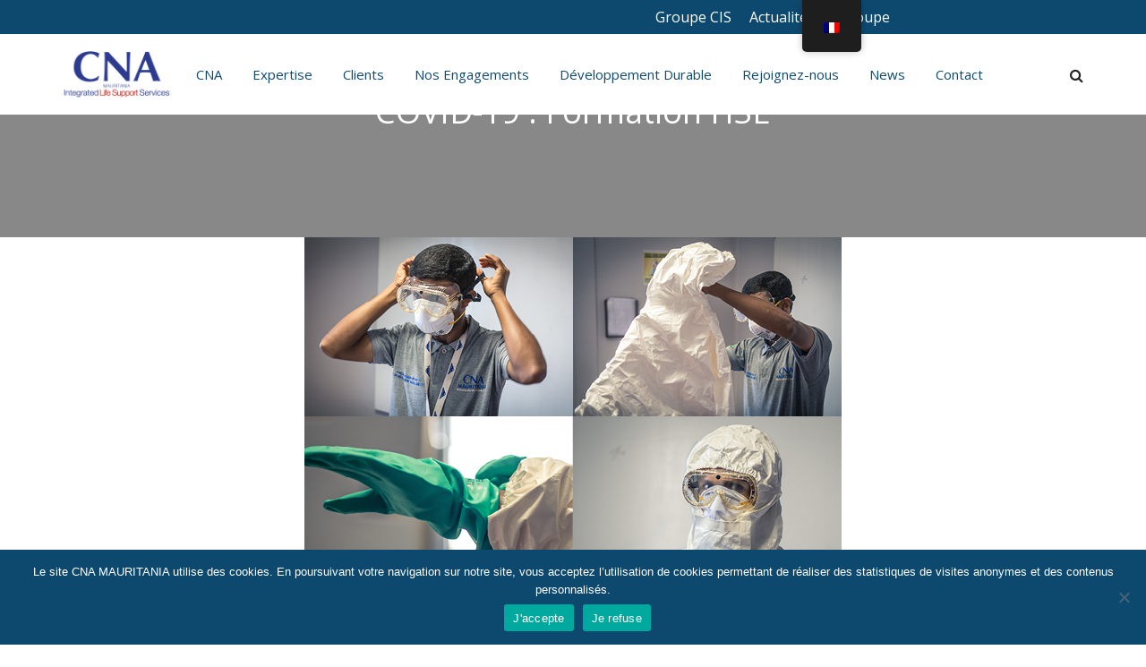

--- FILE ---
content_type: text/html; charset=UTF-8
request_url: https://cna-mauritania.com/covid-19-formation-hse/
body_size: 16980
content:
<!doctype html>
<html lang="fr-FR">
<head>
	<meta charset="UTF-8">
	<meta name="viewport" content="width=device-width, initial-scale=1.0">
	<link rel="profile" href="https://gmpg.org/xfn/11">
	<meta name='robots' content='index, follow, max-image-preview:large, max-snippet:-1, max-video-preview:-1' />
<noscript><style>#preloader{display:none;}</style></noscript>
	<!-- This site is optimized with the Yoast SEO plugin v26.8 - https://yoast.com/product/yoast-seo-wordpress/ -->
	<title>COVID-19 : Formation HSE - CNA Mauritania</title>
	<link rel="canonical" href="https://cna-mauritania.com/covid-19-formation-hse/" />
	<meta property="og:locale" content="fr_FR" />
	<meta property="og:type" content="article" />
	<meta property="og:title" content="COVID-19 : Formation HSE - CNA Mauritania" />
	<meta property="og:description" content="Formations de désinfection et décontamination de chambres et linges en cas de contamination au COVID-19 CNA Mauritania forme actuellement, avec la clinique du site, une équipe de 15 personnes à la désinfection et décontamination d’une chambre et du linge d’une personne qui aurait contractée le COVID-19. La formation est effectuée sous différentes cessions pendant 2 [&hellip;]" />
	<meta property="og:url" content="https://cna-mauritania.com/covid-19-formation-hse/" />
	<meta property="og:site_name" content="CNA Mauritania" />
	<meta property="article:published_time" content="2020-04-09T07:00:00+00:00" />
	<meta property="article:modified_time" content="2020-06-30T12:36:32+00:00" />
	<meta property="og:image" content="https://cna-mauritania.com/wp-content/uploads/2020/06/CNA-MAURITANIA-news-2020-Covid-19-formation-hse.jpg" />
	<meta property="og:image:width" content="600" />
	<meta property="og:image:height" content="400" />
	<meta property="og:image:type" content="image/jpeg" />
	<meta name="author" content="Vincent FORNARO" />
	<meta name="twitter:card" content="summary_large_image" />
	<meta name="twitter:label1" content="Écrit par" />
	<meta name="twitter:data1" content="Vincent FORNARO" />
	<meta name="twitter:label2" content="Durée de lecture estimée" />
	<meta name="twitter:data2" content="1 minute" />
	<!-- / Yoast SEO plugin. -->


<link rel='dns-prefetch' href='//fonts.googleapis.com' />
<link rel='dns-prefetch' href='//www.googletagmanager.com' />
<link rel='preconnect' href='https://fonts.gstatic.com' crossorigin />
<link rel="alternate" type="application/rss+xml" title="CNA Mauritania &raquo; Flux" href="https://cna-mauritania.com/feed/" />
<link rel="alternate" type="application/rss+xml" title="CNA Mauritania &raquo; Flux des commentaires" href="https://cna-mauritania.com/comments/feed/" />
<link rel="alternate" title="oEmbed (JSON)" type="application/json+oembed" href="https://cna-mauritania.com/wp-json/oembed/1.0/embed?url=https%3A%2F%2Fcna-mauritania.com%2Fcovid-19-formation-hse%2F" />
<link rel="alternate" title="oEmbed (XML)" type="text/xml+oembed" href="https://cna-mauritania.com/wp-json/oembed/1.0/embed?url=https%3A%2F%2Fcna-mauritania.com%2Fcovid-19-formation-hse%2F&#038;format=xml" />
<style id='wp-img-auto-sizes-contain-inline-css' type='text/css'>
img:is([sizes=auto i],[sizes^="auto," i]){contain-intrinsic-size:3000px 1500px}
/*# sourceURL=wp-img-auto-sizes-contain-inline-css */
</style>
<link rel='stylesheet' id='layerslider-css' href='https://cna-mauritania.com/wp-content/plugins/LayerSlider/assets/static/layerslider/css/layerslider.css?ver=7.1.3' type='text/css' media='all' />
<link rel='stylesheet' id='ls-user-css' href='https://cna-mauritania.com/wp-content/uploads/layerslider.custom.css?ver=7.1.3' type='text/css' media='all' />
<style id='wp-emoji-styles-inline-css' type='text/css'>

	img.wp-smiley, img.emoji {
		display: inline !important;
		border: none !important;
		box-shadow: none !important;
		height: 1em !important;
		width: 1em !important;
		margin: 0 0.07em !important;
		vertical-align: -0.1em !important;
		background: none !important;
		padding: 0 !important;
	}
/*# sourceURL=wp-emoji-styles-inline-css */
</style>
<link rel='stylesheet' id='wp-block-library-css' href='https://cna-mauritania.com/wp-includes/css/dist/block-library/style.min.css?ver=6.9' type='text/css' media='all' />
<style id='global-styles-inline-css' type='text/css'>
:root{--wp--preset--aspect-ratio--square: 1;--wp--preset--aspect-ratio--4-3: 4/3;--wp--preset--aspect-ratio--3-4: 3/4;--wp--preset--aspect-ratio--3-2: 3/2;--wp--preset--aspect-ratio--2-3: 2/3;--wp--preset--aspect-ratio--16-9: 16/9;--wp--preset--aspect-ratio--9-16: 9/16;--wp--preset--color--black: #000000;--wp--preset--color--cyan-bluish-gray: #abb8c3;--wp--preset--color--white: #ffffff;--wp--preset--color--pale-pink: #f78da7;--wp--preset--color--vivid-red: #cf2e2e;--wp--preset--color--luminous-vivid-orange: #ff6900;--wp--preset--color--luminous-vivid-amber: #fcb900;--wp--preset--color--light-green-cyan: #7bdcb5;--wp--preset--color--vivid-green-cyan: #00d084;--wp--preset--color--pale-cyan-blue: #8ed1fc;--wp--preset--color--vivid-cyan-blue: #0693e3;--wp--preset--color--vivid-purple: #9b51e0;--wp--preset--color--strong-magenta: #a156b4;--wp--preset--color--light-grayish-magenta: #d0a5db;--wp--preset--color--very-light-gray: #eee;--wp--preset--color--very-dark-gray: #444;--wp--preset--gradient--vivid-cyan-blue-to-vivid-purple: linear-gradient(135deg,rgb(6,147,227) 0%,rgb(155,81,224) 100%);--wp--preset--gradient--light-green-cyan-to-vivid-green-cyan: linear-gradient(135deg,rgb(122,220,180) 0%,rgb(0,208,130) 100%);--wp--preset--gradient--luminous-vivid-amber-to-luminous-vivid-orange: linear-gradient(135deg,rgb(252,185,0) 0%,rgb(255,105,0) 100%);--wp--preset--gradient--luminous-vivid-orange-to-vivid-red: linear-gradient(135deg,rgb(255,105,0) 0%,rgb(207,46,46) 100%);--wp--preset--gradient--very-light-gray-to-cyan-bluish-gray: linear-gradient(135deg,rgb(238,238,238) 0%,rgb(169,184,195) 100%);--wp--preset--gradient--cool-to-warm-spectrum: linear-gradient(135deg,rgb(74,234,220) 0%,rgb(151,120,209) 20%,rgb(207,42,186) 40%,rgb(238,44,130) 60%,rgb(251,105,98) 80%,rgb(254,248,76) 100%);--wp--preset--gradient--blush-light-purple: linear-gradient(135deg,rgb(255,206,236) 0%,rgb(152,150,240) 100%);--wp--preset--gradient--blush-bordeaux: linear-gradient(135deg,rgb(254,205,165) 0%,rgb(254,45,45) 50%,rgb(107,0,62) 100%);--wp--preset--gradient--luminous-dusk: linear-gradient(135deg,rgb(255,203,112) 0%,rgb(199,81,192) 50%,rgb(65,88,208) 100%);--wp--preset--gradient--pale-ocean: linear-gradient(135deg,rgb(255,245,203) 0%,rgb(182,227,212) 50%,rgb(51,167,181) 100%);--wp--preset--gradient--electric-grass: linear-gradient(135deg,rgb(202,248,128) 0%,rgb(113,206,126) 100%);--wp--preset--gradient--midnight: linear-gradient(135deg,rgb(2,3,129) 0%,rgb(40,116,252) 100%);--wp--preset--font-size--small: 12px;--wp--preset--font-size--medium: 20px;--wp--preset--font-size--large: 36px;--wp--preset--font-size--x-large: 42px;--wp--preset--font-size--normal: 16px;--wp--preset--font-size--huge: 50px;--wp--preset--spacing--20: 0.44rem;--wp--preset--spacing--30: 0.67rem;--wp--preset--spacing--40: 1rem;--wp--preset--spacing--50: 1.5rem;--wp--preset--spacing--60: 2.25rem;--wp--preset--spacing--70: 3.38rem;--wp--preset--spacing--80: 5.06rem;--wp--preset--shadow--natural: 6px 6px 9px rgba(0, 0, 0, 0.2);--wp--preset--shadow--deep: 12px 12px 50px rgba(0, 0, 0, 0.4);--wp--preset--shadow--sharp: 6px 6px 0px rgba(0, 0, 0, 0.2);--wp--preset--shadow--outlined: 6px 6px 0px -3px rgb(255, 255, 255), 6px 6px rgb(0, 0, 0);--wp--preset--shadow--crisp: 6px 6px 0px rgb(0, 0, 0);}:where(.is-layout-flex){gap: 0.5em;}:where(.is-layout-grid){gap: 0.5em;}body .is-layout-flex{display: flex;}.is-layout-flex{flex-wrap: wrap;align-items: center;}.is-layout-flex > :is(*, div){margin: 0;}body .is-layout-grid{display: grid;}.is-layout-grid > :is(*, div){margin: 0;}:where(.wp-block-columns.is-layout-flex){gap: 2em;}:where(.wp-block-columns.is-layout-grid){gap: 2em;}:where(.wp-block-post-template.is-layout-flex){gap: 1.25em;}:where(.wp-block-post-template.is-layout-grid){gap: 1.25em;}.has-black-color{color: var(--wp--preset--color--black) !important;}.has-cyan-bluish-gray-color{color: var(--wp--preset--color--cyan-bluish-gray) !important;}.has-white-color{color: var(--wp--preset--color--white) !important;}.has-pale-pink-color{color: var(--wp--preset--color--pale-pink) !important;}.has-vivid-red-color{color: var(--wp--preset--color--vivid-red) !important;}.has-luminous-vivid-orange-color{color: var(--wp--preset--color--luminous-vivid-orange) !important;}.has-luminous-vivid-amber-color{color: var(--wp--preset--color--luminous-vivid-amber) !important;}.has-light-green-cyan-color{color: var(--wp--preset--color--light-green-cyan) !important;}.has-vivid-green-cyan-color{color: var(--wp--preset--color--vivid-green-cyan) !important;}.has-pale-cyan-blue-color{color: var(--wp--preset--color--pale-cyan-blue) !important;}.has-vivid-cyan-blue-color{color: var(--wp--preset--color--vivid-cyan-blue) !important;}.has-vivid-purple-color{color: var(--wp--preset--color--vivid-purple) !important;}.has-black-background-color{background-color: var(--wp--preset--color--black) !important;}.has-cyan-bluish-gray-background-color{background-color: var(--wp--preset--color--cyan-bluish-gray) !important;}.has-white-background-color{background-color: var(--wp--preset--color--white) !important;}.has-pale-pink-background-color{background-color: var(--wp--preset--color--pale-pink) !important;}.has-vivid-red-background-color{background-color: var(--wp--preset--color--vivid-red) !important;}.has-luminous-vivid-orange-background-color{background-color: var(--wp--preset--color--luminous-vivid-orange) !important;}.has-luminous-vivid-amber-background-color{background-color: var(--wp--preset--color--luminous-vivid-amber) !important;}.has-light-green-cyan-background-color{background-color: var(--wp--preset--color--light-green-cyan) !important;}.has-vivid-green-cyan-background-color{background-color: var(--wp--preset--color--vivid-green-cyan) !important;}.has-pale-cyan-blue-background-color{background-color: var(--wp--preset--color--pale-cyan-blue) !important;}.has-vivid-cyan-blue-background-color{background-color: var(--wp--preset--color--vivid-cyan-blue) !important;}.has-vivid-purple-background-color{background-color: var(--wp--preset--color--vivid-purple) !important;}.has-black-border-color{border-color: var(--wp--preset--color--black) !important;}.has-cyan-bluish-gray-border-color{border-color: var(--wp--preset--color--cyan-bluish-gray) !important;}.has-white-border-color{border-color: var(--wp--preset--color--white) !important;}.has-pale-pink-border-color{border-color: var(--wp--preset--color--pale-pink) !important;}.has-vivid-red-border-color{border-color: var(--wp--preset--color--vivid-red) !important;}.has-luminous-vivid-orange-border-color{border-color: var(--wp--preset--color--luminous-vivid-orange) !important;}.has-luminous-vivid-amber-border-color{border-color: var(--wp--preset--color--luminous-vivid-amber) !important;}.has-light-green-cyan-border-color{border-color: var(--wp--preset--color--light-green-cyan) !important;}.has-vivid-green-cyan-border-color{border-color: var(--wp--preset--color--vivid-green-cyan) !important;}.has-pale-cyan-blue-border-color{border-color: var(--wp--preset--color--pale-cyan-blue) !important;}.has-vivid-cyan-blue-border-color{border-color: var(--wp--preset--color--vivid-cyan-blue) !important;}.has-vivid-purple-border-color{border-color: var(--wp--preset--color--vivid-purple) !important;}.has-vivid-cyan-blue-to-vivid-purple-gradient-background{background: var(--wp--preset--gradient--vivid-cyan-blue-to-vivid-purple) !important;}.has-light-green-cyan-to-vivid-green-cyan-gradient-background{background: var(--wp--preset--gradient--light-green-cyan-to-vivid-green-cyan) !important;}.has-luminous-vivid-amber-to-luminous-vivid-orange-gradient-background{background: var(--wp--preset--gradient--luminous-vivid-amber-to-luminous-vivid-orange) !important;}.has-luminous-vivid-orange-to-vivid-red-gradient-background{background: var(--wp--preset--gradient--luminous-vivid-orange-to-vivid-red) !important;}.has-very-light-gray-to-cyan-bluish-gray-gradient-background{background: var(--wp--preset--gradient--very-light-gray-to-cyan-bluish-gray) !important;}.has-cool-to-warm-spectrum-gradient-background{background: var(--wp--preset--gradient--cool-to-warm-spectrum) !important;}.has-blush-light-purple-gradient-background{background: var(--wp--preset--gradient--blush-light-purple) !important;}.has-blush-bordeaux-gradient-background{background: var(--wp--preset--gradient--blush-bordeaux) !important;}.has-luminous-dusk-gradient-background{background: var(--wp--preset--gradient--luminous-dusk) !important;}.has-pale-ocean-gradient-background{background: var(--wp--preset--gradient--pale-ocean) !important;}.has-electric-grass-gradient-background{background: var(--wp--preset--gradient--electric-grass) !important;}.has-midnight-gradient-background{background: var(--wp--preset--gradient--midnight) !important;}.has-small-font-size{font-size: var(--wp--preset--font-size--small) !important;}.has-medium-font-size{font-size: var(--wp--preset--font-size--medium) !important;}.has-large-font-size{font-size: var(--wp--preset--font-size--large) !important;}.has-x-large-font-size{font-size: var(--wp--preset--font-size--x-large) !important;}
/*# sourceURL=global-styles-inline-css */
</style>

<style id='classic-theme-styles-inline-css' type='text/css'>
/*! This file is auto-generated */
.wp-block-button__link{color:#fff;background-color:#32373c;border-radius:9999px;box-shadow:none;text-decoration:none;padding:calc(.667em + 2px) calc(1.333em + 2px);font-size:1.125em}.wp-block-file__button{background:#32373c;color:#fff;text-decoration:none}
/*# sourceURL=/wp-includes/css/classic-themes.min.css */
</style>
<link rel='stylesheet' id='CSSstyle-css' href='https://cna-mauritania.com/wp-content/plugins/TP%20-%20LSClick/assets/css/CSSstyle.css?ver=1.0.0' type='text/css' media='all' />
<link rel='stylesheet' id='edsanimate-animo-css-css' href='https://cna-mauritania.com/wp-content/plugins/animate-it/assets/css/animate-animo.css?ver=6.9' type='text/css' media='all' />
<link rel='stylesheet' id='contact-form-7-css' href='https://cna-mauritania.com/wp-content/plugins/contact-form-7/includes/css/styles.css?ver=6.1.4' type='text/css' media='all' />
<link rel='stylesheet' id='cookie-notice-front-css' href='https://cna-mauritania.com/wp-content/plugins/cookie-notice/css/front.min.css?ver=2.5.11' type='text/css' media='all' />
<link rel='stylesheet' id='cf7md_roboto-css' href='//fonts.googleapis.com/css?family=Roboto:400,500' type='text/css' media='all' />
<link rel='stylesheet' id='cf7-material-design-css' href='https://cna-mauritania.com/wp-content/plugins/material-design-for-contact-form-7/public/../assets/css/cf7-material-design.css?ver=2.6.4' type='text/css' media='all' />
<link rel='stylesheet' id='cf7md-force-font-sizes-css' href='https://cna-mauritania.com/wp-content/plugins/material-design-for-contact-form-7/public/../assets/css/cf7md-rem-as-px.css?ver=2.6.4' type='text/css' media='all' />
<link rel='stylesheet' id='trp-language-switcher-style-css' href='https://cna-mauritania.com/wp-content/plugins/translatepress-multilingual/assets/css/trp-language-switcher.css?ver=3.0.7' type='text/css' media='all' />
<link rel='stylesheet' id='trp-opposite-language-css' href='https://cna-mauritania.com/wp-content/plugins/tp-opposite-language-shortcode/tp-opposite-language.css?ver=1.0.0' type='text/css' media='all' />
<link rel='stylesheet' id='rt-wls-css' href='https://cna-mauritania.com/wp-content/plugins/wp-logo-showcase/assets/css/wplogoshowcase.css?ver=2.5.8' type='text/css' media='all' />
<link rel='stylesheet' id='trp-floater-language-switcher-style-css' href='https://cna-mauritania.com/wp-content/plugins/translatepress-multilingual/assets/css/trp-floater-language-switcher.css?ver=3.0.7' type='text/css' media='all' />
<link rel='stylesheet' id='owl-carousel-css' href='https://cna-mauritania.com/wp-content/themes/financepro/assets/css/owl.carousel.min.css?ver=1.8.6' type='text/css' media='all' />
<link rel='stylesheet' id='owl-theme-default-css' href='https://cna-mauritania.com/wp-content/themes/financepro/assets/css/owl.theme.default.min.css?ver=1.8.6' type='text/css' media='all' />
<link rel='stylesheet' id='financepro-gfonts-css' href='//fonts.googleapis.com/css?family=Open+Sans%3A400%2C600%2C700%7CRoboto%3A400%2C500%2C700&#038;ver=1.8.6' type='text/css' media='all' />
<link rel='stylesheet' id='bootstrap-css' href='https://cna-mauritania.com/wp-content/themes/financepro/assets/css/bootstrap.min.css?ver=1.8.6' type='text/css' media='all' />
<link rel='stylesheet' id='font-awesome-css' href='https://cna-mauritania.com/wp-content/themes/financepro/assets/css/font-awesome.min.css?ver=1.8.6' type='text/css' media='all' />
<link rel='stylesheet' id='financepro-default-css' href='https://cna-mauritania.com/wp-content/themes/financepro/assets/css/default.css?ver=1.8.6' type='text/css' media='all' />
<link rel='stylesheet' id='financepro-vc-css' href='https://cna-mauritania.com/wp-content/themes/financepro/assets/css/vc.css?ver=1.8.6' type='text/css' media='all' />
<link rel='stylesheet' id='financepro-style-css' href='https://cna-mauritania.com/wp-content/themes/financepro/assets/css/style.css?ver=1.8.6' type='text/css' media='all' />
<style id='financepro-style-inline-css' type='text/css'>
	.entry-banner {
					background: url(https://cna-mauritania.com/wp-includes/images/media/default.svg) no-repeat scroll center center / cover;
			}
	.content-area {
		padding-top: 0px;
		padding-bottom: 0px;
	}
	
/*# sourceURL=financepro-style-inline-css */
</style>
<link rel="preload" as="style" href="https://fonts.googleapis.com/css?family=Open%20Sans:400,300&#038;display=swap&#038;ver=1750154697" /><link rel="stylesheet" href="https://fonts.googleapis.com/css?family=Open%20Sans:400,300&#038;display=swap&#038;ver=1750154697" media="print" onload="this.media='all'"><noscript><link rel="stylesheet" href="https://fonts.googleapis.com/css?family=Open%20Sans:400,300&#038;display=swap&#038;ver=1750154697" /></noscript><style id='financepro-dynamic-inline-css' type='text/css'>

.financepro-primary-color {
	color: #0d496f;
}
.financepro-primary-bgcolor {
	background-color: #0d496f;
}

#tophead .tophead-contact .fa,
#tophead .tophead-address .fa,
#tophead .tophead-social li a:hover {
	color: #0d496f;
}
#tophead {
    background-color: #0d496f;
}
#tophead,
#tophead a,
#tophead .tophead-social li a {
    color: #ffffff;
}
.trheader #tophead,
.trheader #tophead a,
.trheader #tophead .tophead-social li a {
	color: #efefef;
}
.site-header .main-navigation ul li a {
	font-family: Open Sans, sans-serif;
	font-size : 15px;
	font-weight : 400;
	line-height : 24px;
	color: #0d496f;
	text-transform : inherit;
	font-style: normal;
}
.site-header .main-navigation ul.menu > li > a:hover,
.site-header .main-navigation ul.menu > li.current-menu-item > a,
.site-header .main-navigation ul.menu > li.current > a {
	color: #0d496f;
}
.site-header .main-navigation ul li a.active {
	color: #0d496f !important;
}
.bottomBorder {
  border-bottom: 2px solid #0d496f;
}
.site-header .main-navigation ul li ul li {
	background-color: #ffffff;
}
.site-header .main-navigation ul li ul li:hover {
	background-color: #d3d3d3;
}
.site-header .main-navigation ul li ul li a {
	font-family: Open Sans, sans-serif;
	font-size : 15px;
	font-weight : 400;
	line-height : 21px;
	color: #0d496f;
	text-transform : inherit;
	font-style: normal;
}
.site-header .main-navigation ul li ul li:hover > a {
	color: #0d496f;
}

.stick .site-header {
	border-color: #0d496f}

.site-header .main-navigation ul li.mega-menu > ul.sub-menu {
	background-color: #ffffff}
.site-header .main-navigation ul li.mega-menu ul.sub-menu li a {
	color: #0d496f}
.site-header .main-navigation ul li.mega-menu ul.sub-menu li a:hover {
	background-color: #d3d3d3;
	color: #0d496f;
}

.mean-container a.meanmenu-reveal,
.mean-container .mean-nav ul li a.mean-expand {
	color: #0d496f;
}
.mean-container a.meanmenu-reveal span {
	background-color: #0d496f;
}
.mean-container .mean-bar {
	border-color: #0d496f;
}
.mean-container .mean-nav ul li a {
	font-family: Open Sans, sans-serif;
	font-size : 14px;
	font-weight : 400;
	line-height : 21px;
	color: #0d496f;
	text-transform : uppercase;
	font-style: normal;
}
.mean-container .mean-nav ul li a:hover,
.mean-container .mean-nav > ul > li.current-menu-item > a {
	color: #0d496f;
}

.header-icon-area .cart-icon-area .cart-icon-num {
	background-color: #0d496f;
}
.additional-menu-area a.side-menu-trigger:hover,
.trheader.non-stick .additional-menu-area a.side-menu-trigger:hover {
	color: #0d496f;
}
.site-header .search-box .search-text {
	border-color: #0d496f;
}

.header-style-3 .header-contact .fa,
.header-style-3 .header-social li a:hover,
.header-style-3.trheader .header-social li a:hover {
	color: #0d496f;
}
.header-style-3.trheader .header-contact li a,
.header-style-3.trheader .header-social li a {
	color: #ffffff;
}

.header-style-4 .header-contact .fa,
.header-style-4 .header-social li a:hover,
.header-style-4.trheader .header-social li a:hover {
	color: #0d496f;
}
.header-style-4.trheader .header-contact li a,
.header-style-4.trheader .header-social li a {
	color: #ffffff;
}

.header-style-5 .header-menu-btn {
  background-color: #0d496f;
}
.trheader.non-stick.header-style-5 .header-menu-btn {
  color: #ffffff;
}
.header-style-6 .header-address li i,
.header-style-6 .site-header .main-navigation .nav-area .header-cta a:hover {
  color: #0d496f;
}
.header-style-6 .site-header .main-navigation .nav-area {
  background-color: #ffffff;
}
.header-style-6.stick .site-header::before {
  background-color: #ffffff;
}
.header-style-7 .site-header .menu-7 .main-navigation .nav-area .header-cta a {
  background: #0d496f;
}
.header-style-7 .header-address li i {
  color: #0d496f;
}
.header-style-6.non-stickh .header-area:before {
  background: #0d496f;
}
.header-style-6 .h6-fixed:before {
	background: #0d496f;
}
.entry-banner .entry-banner-content h1 {
	color: #ffffff;
}
.breadcrumb-area .entry-breadcrumb span a {
	color: #f8f8f8;
}
.breadcrumb-area .entry-breadcrumb span a:hover {
	color: #0d496f;
}
.breadcrumb-area .entry-breadcrumb {
	color: #c6c6c6;
}
.breadcrumb-area .entry-breadcrumb > span:last-child {
	color: #0d496f;
}

.scrollToTop {
	background-color: #0d496f;
}
.footer-top-area {
	background-color: #0d496f;
}
.footer-top-area .widget h3 {
	color: #ffffff;
}
.footer-top-area .widget {
	color: #f5f5f5;
}
.footer-top-area a:link,
.footer-top-area a:visited {
	color: #ffffff;
}
.footer-top-area a:hover,
.footer-top-area a:active {
	color: #ffffff;
}
.footer-bottom-area {
	background-color: #0d496f;
}
.footer-bottom-area .footer-bottom-left {
	color: #ffffff;
}

.search-form .input.search-submit {
	background-color: #0d496f;
	border-color: #0d496f;
}
.search-form .input.search-submit a:hover {
	color: #0d496f;
}
.search-no-results .custom-search-input .btn{
	 background-color: #0d496f;
}
.widget ul li a:hover {
	color: #0d496f;
}
.sidebar-widget-area .widget h3.widgettitle:after {
	background-color: #0d496f;
}
.sidebar-widget-area .widget_tag_cloud a {
	color: #222222;
}
.sidebar-widget-area .widget_tag_cloud a:hover {
	background-color: #0d496f;
}
.sidebar-widget-area .widget h3.widgettitle:after {
  background: #0d496f;
}
.sidebar-widget-area .widget .rt-slider-sidebar .rt-single-slide .testimo-info .testimo-title h3 {
  color: #0d496f;
}
.sidebar-widget-area .widget ul li a:before {
  color: #0d496f;
}
.sidebar-widget-area .widget ul li a:hover {
  color: #0d496f;
}
.sidebar-widget-area .widget ul li.active a {
  color: #0d496f;
}
.sidebar-widget-area .widget ul li.active a:before {
  color: #0d496f;
}
.sidebar-widget-area .widget_tag_cloud a {
  color: #222222;
  border: 1px solid #222222;
}
.sidebar-widget-area .widget_tag_cloud a:hover {
  background-color: #222222;
}
.sidebar-widget-area .widget_search form button {
  background: #0d496f;
}
.single-fin_case .sidebar-widget-area .custom-widget .menu li a:before,
.single-fin_service .sidebar-widget-area .custom-widget .menu li a:before {
  color: #0d496f;
}
.single-fin_case .sidebar-widget-area .custom-widget .menu li a:hover,
.single-fin_service .sidebar-widget-area .custom-widget .menu li a:hover {
  background: #0d496f;
}
.single-fin_case .sidebar-widget-area .custom-widget .menu li.active a,
.single-fin_service .sidebar-widget-area .custom-widget .menu li.active a {
  background: #0d496f;
}
.single-fin_case .sidebar-widget-area .custom-widget .menu li.current-menu-item a,
.single-fin_service .sidebar-widget-area .custom-widget .menu li.current-menu-item a {
	background: #0d496f;
}
.footer-top-area .search-form input.search-submit {
	color: #0d496f;
}
.footer-top-area ul li:before {
	color: #222222;
}
.footer-top-area ul li a:before {
	color: #0d496f;
}
.footer-top-area .rt_footer_social_widget .footer-social li a {
  color: #0d496f;
}
.footer-top-area .search-form input.search-submit {
  color: #0d496f;
}
.footer-top-area ul li a:before {
  color: #0d496f;
}
.footer-top-area .stylish-input-group .input-group-addon button {
  background: #0d496f;
}
.footer-top-area .search-form button {
	background-color: #0d496f;
}

body {
	font-family: Open Sans, sans-serif;;
	font-size: 16px;
	line-height: 26px;
	font-weight: 400;
}
h1 {
	font-family: Open Sans;
	font-size: 40px;
	line-height: 44px;
	font-weight: 300;
}
h2 {
	font-family: Open Sans, sans-serif;;
	font-size: 28px;
	line-height: 32px;
	font-weight: 300;
}
h3 {
	font-family: Open Sans, sans-serif;;
	font-size: 18px;
	line-height: 25px;
	font-weight: 300;
}
h4 {
	font-family: Open Sans, sans-serif;;
	font-size: 16px;
	line-height: 18px;
	font-weight: 300;
}
h5 {
	font-family: Open Sans, sans-serif;;
	font-size: 14px;
	line-height: 16px;
	font-weight: 300;
}
h6 {
	font-family: Open Sans, sans-serif;;
	font-size: 60px;
	line-height: 50px;
	font-weight: 400;
}

a:link,
a:visited,
.entry-footer .about-author .media-body .author-title,
.entry-title h1 a{
	color: #0d496f;
}
.entry-content a {
    color:#0d496f;
}
.entry-footer .tags a:hover,
.entry-title h1 a:hover {
	color: #222222;
}
.comments-area .main-comments .replay-area a,
#respond form .btn-send,
.blog-style-2 .readmore-btn {
	background-color: #0d496f;
}
.comments-area .main-comments .replay-area a:hover,
#respond form .btn-send:hover,
.blog-style-2 .readmore-btn:hover {
	background-color: #0d496f;
	opacity: 0.8;	
	color: #ffffff;
}
blockquote p:before{	
	color: #0d496f;
}
.error-page-area {
    background-color: #0d496f;
}
.error-page-area .error-page,
.error-page-area .error-page h3 {
	color: #ffffff;
}

.comments-area h3:before{
	background: #222222;
}
#respond form .btn-send:hover {
  color: #ffffff;
}
.item-comments .item-comments-list ul.comments-list li .comment-reply {
  background-color: #0d496f;
}
.item-comments .item-comments-form .comments-form .form-group .form-control {
  background-color: #222222;
}
.rdtheme-button-1 {
	color: #0d496f;	
}
.rdtheme-button-1:hover {
	background: #0d496f;
}
.rdtheme-button-2 {
	background: #0d496f;
}
.rdtheme-button-2:hover {
	color:#0d496f;
	background: #222222;
}
.entry-content .view-all-accent-btn,
.view-all-accent-btn {
	background: #0d496f;
}
.entry-content .view-all-accent-btn,
.view-all-accent-btn:hover {
	background: #222222;
	color: #0d496f;
}
.ghost-btn {
	border: 2px solid #222222;
}
.ghost-btn:hover {
	background: @secondaryColor;
	color: #0d496f;
}
.entry-content .pricetable-btn {
	background: #222222;
	border: 2px solid #222222;
}
.default-big-btn {
	background: #0d496f;
}
.default-big-btn:hover {
	background: #222222;
}
.entry-content .isotop-btn a {
	border: 1px solid #0d496f;	
}
.entry-content .isotop-btn a:hover {
	border: 1px solid #0d496f;
	background: #0d496f;
}
.entry-content .isotop-btn .current {
	border: 1px solid #0d496f;
	background: #0d496f;
}
.entry-header .entry-meta ul li i ,
.entry-header .entry-meta ul li a i:hover ,
.entry-footer ul.item-tags li a:hover,
.title-default-left,
.title-default-left a,
.entry-header .entry-meta ul li a:hover {
	color: #0d496f;
}
.title-bar-medium-left:before {
	background: #222222;
}

.blog-layout-1 .entry-header .entry-thumbnail-area .post-date1 {
  background: #0d496f;
}
.blog-layout-1 .entry-header .entry-content h3 a:hover {
  color: #0d496f;
}
.blog-layout-1 .entry-header .entry-content .rdtheme-button-7{
	border: 1px solid #0d496f;	
  	color: #0d496f;
}
.blog-layout-1 .entry-header .entry-content .rdtheme-button-7:hover{
	background: #0d496f;
}
.blog-layout-2 .entry-header .entry-content h3 a:hover ,
.blog-layout-2 .entry-header .entry-meta ul li i ,
.blog-layout-2 .entry-header .entry-meta ul li a:hover {
  color: #0d496f;
}
.blog-layout-3 .entry-header .entry-content h3 a:hover {
  color: #0d496f;
}
.blog-layout-3 .entry-header .entry-content .rdtheme-button-7{
	border: 1px solid #0d496f;	
    color: #0d496f;
}
.blog-layout-3 .entry-header .entry-content .rdtheme-button-7:hover{
	background: #0d496f;
}
.blog-layout-3 .entry-header .entry-meta ul li i {
  color: #0d496f;
}
.blog-layout-3 .entry-header .entry-meta ul li a:hover {
  color: #0d496f;
}
.pagination-area li.active a:hover,
.pagination-area ul li.active a,
.pagination-area ul li a:hover,
.pagination-area ul li span.current{
	background-color: #0d496f;
}
.cf7-quote-submit input {
  border: 2px solid #222222;
}
.cf7-quote-submit input:hover {
  background-color: #222222 !important;
}
.contact-form h2:after {
  background: #0d496f;
}
.contact-form legend {
  color: #222222;
}
.contact-form .wpcf7-submit.contact-submit {
  background: #0d496f;
}
.contact-form .wpcf7-submit.contact-submit:hover {
  background: #222222;
}
.case-single-detail .entry-meta ul li i ,
.case-single-detail .entry-meta ul li a:hover {
  color: #0d496f;
}
.rt-team-single .detail-image ul li i ,
.rt-team-single .detail-content .position:after {
  background: #0d496f;
}
.rt-team-single .detail-content ul.social-icons li a {
  color: #0d496f;
}
.rt-team-single .detail-content ul.social-icons li a:hover {
  background: #0d496f;
  border: 1px solid #0d496f;
}
.rt-request-call-one .request-form:before {
  background: #222222;
}
.rt-request-call-two .request-form .form-group.margin-bottom-none .default-big-btn:hover ,
.rt-request-call-three .request-form .form-group.margin-bottom-none .default-big-btn:hover {
  color: #0d496f;
}
.rt-request-call-one .request-form .form-group.margin-bottom-none .default-big-btn {
  background: #0d496f none repeat scroll 0 0;
}

.woocommerce .widget_price_filter .ui-slider .ui-slider-range,
.woocommerce .widget_price_filter .ui-slider .ui-slider-handle,
.rt-woo-nav .owl-custom-nav-title::after,
.rt-woo-nav .owl-custom-nav .owl-prev:hover,
.rt-woo-nav .owl-custom-nav .owl-next:hover,
.woocommerce ul.products li.product .onsale,
.woocommerce span.onsale,
.woocommerce a.added_to_cart,
.woocommerce div.product form.cart .button,
.woocommerce #respond input#submit,
.woocommerce a.button,
.woocommerce button.button,
.woocommerce input.button,
p.demo_store,
.woocommerce-message::before,
.woocommerce-info::before,
.woocommerce #respond input#submit.disabled:hover,
.woocommerce #respond input#submit:disabled:hover,
.woocommerce #respond input#submit[disabled]:disabled:hover,
.woocommerce a.button.disabled:hover,
.woocommerce a.button:disabled:hover,
.woocommerce a.button[disabled]:disabled:hover,
.woocommerce button.button.disabled:hover,
.woocommerce button.button:disabled:hover,
.woocommerce button.button[disabled]:disabled:hover,
.woocommerce input.button.disabled:hover,
.woocommerce input.button:disabled:hover,
.woocommerce input.button[disabled]:disabled:hover,
.woocommerce #respond input#submit.alt,
.woocommerce a.button.alt,
.woocommerce button.button.alt,
.woocommerce input.button.alt,
.woocommerce-account .woocommerce .woocommerce-MyAccount-navigation ul li a {
	background-color: #0d496f;
}

.woo-shop-top .view-mode ul li:first-child .fa,
.woo-shop-top .view-mode ul li:last-child .fa,
.woocommerce ul.products li.product h3 a:hover,
.woocommerce ul.products li.product .price,
.woocommerce .product-thumb-area .product-info ul li a:hover .fa,
.woocommerce div.product p.price,
.woocommerce div.product span.price,
.woocommerce div.product .product-meta a:hover,
.woocommerce div.product .woocommerce-tabs ul.tabs li.active a,
.woocommerce a.woocommerce-review-link:hover {
	color: #0d496f;
}

.woocommerce-message,
.woocommerce-info {
	border-color: #0d496f;
}

.woocommerce .product-thumb-area .overlay {
	background-color: rgba(13, 73, 111, 0.8);
}.section-title h2:after {
  background: #0d496f;
}
.entry-content .rdtheme-button-5:hover,
.rdtheme-button-5:hover {
  color: #0d496f;
}
.entry-content .rdtheme-button-6,
.rdtheme-button-6 {
  border: 2px solid #0d496f;
  color: #222222;
}
.entry-content .rdtheme-button-6:hover,
.rdtheme-button-6:hover {
  background: #0d496f;
}
.entry-content .rdtheme-button-7,
.rdtheme-button-7 {
  border: 2px solid #0d496f;
  color: #0d496f;
}
.entry-content .rdtheme-button-7:hover,
.rdtheme-button-7:hover {
  background: #0d496f;
}
.owl-theme .owl-controls .owl-prev {
  border: 1px solid #0d496f;
}
.owl-theme .owl-controls .owl-next {
  border: 1px solid #0d496f;
}
.rt-owl-nav-1 .owl-carousel .owl-nav .owl-prev {
  border: 1px solid #0d496f;
  color: #0d496f;
}
.rt-owl-nav-1 .owl-carousel .owl-nav .owl-prev:hover {
  background-color: #0d496f;
}
.rt-owl-nav-1 .owl-carousel .owl-nav .owl-next {
  border: 1px solid #0d496f;
  color: #0d496f;
}
.rt-owl-nav-1 .owl-carousel .owl-nav .owl-next:hover {
  background-color: #0d496f;
}
.rt-owl-nav-1 .owl-carousel .owl-dots .owl-dot span:hover span {
  background: #0d496f;
}
.rt-owl-nav-1 .owl-carousel .owl-dots .owl-dot.active span {
  background: #0d496f;
}
/*owl nav: top position*/
.rt-owl-nav-3 .owl-custom-nav .owl-prev {
  color: #0d496f;
  border: 1px solid #0d496f;
}
.rt-owl-nav-3 .owl-custom-nav .owl-prev:hover {
  background-color: #0d496f;
}
.rt-owl-nav-3 .owl-custom-nav .owl-next {
  color: #0d496f;
  border: 1px solid #0d496f;
}
.rt-owl-nav-3 .owl-custom-nav .owl-next:hover {
  background-color: #0d496f;
}
.rt-owl-nav-2.slider-nav-enabled .owl-carousel .owl-next,
.rt-owl-nav-2.slider-nav-enabled .owl-carousel .owl-prev {
  color: #0d496f;
  border: 1px solid #0d496f;
}
.rt-owl-nav-2.slider-nav-enabled .owl-carousel .owl-prev:hover ,
.rt-owl-nav-2.slider-nav-enabled .owl-carousel .owl-next:hover {
  background-color: #0d496f;
}
.rt-owl-nav-2.slider-dot-enabled .owl-carousel .owl-dot span:hover span ,
.rt-owl-nav-2.slider-dot-enabled .owl-carousel .owl-dot.active span {
  background: #0d496f;
}
.rt-owl-nav-4 .owl-theme .owl-nav > div {
  background-color: transparent !important;
  color: #222222;
}
.rt-vc-counter .rtin-counter-content .rt-counter ,
.rt-vc-counter .rtin-counter-content .rtin-title {
  color: #0d496f;
}
.rt-cta {
  background: #0d496f;
  padding: 45px 0 50px;
}
.rt-about-one .rtin-about-content-center .rtin-about-content h2:after {
  background: #0d496f;
}
.rt-about-one .rtin-about-content-center .rtin-about-content h2 span {
  color: #0d496f;
}
.rt-about-one .rtin-about-content-center .rtin-about-content h3.about-name {
  color: #0d496f;
}
.rt-service-layout-2 .rtin-single-feature-slide .rtin-feature-slide-content,
.rt-service-slider-one .rtin-single-feature-slide .rtin-feature-slide-content {
  background: rgba(13, 73, 111, 0.8);
}
.rt-service-slider-two .section-title h2:after {
  background: #0d496f;
}
.rt-service-slider-two .rtin-single-feature-slide:hover .rtin-feature-slide-content h3 a {
  color: #0d496f;
}
.rt-service-slider-three .rtin-single-feature-slide:hover h3 {
  background: #0d496f;
}
.rt-service-slider-five .rtin-single-service h3 a {
  background: rgba(13, 73, 111, 0.8);
}
.rt-service-slider-five .rtin-single-service .overley ,
.rt-service-slider-five .rtin-single-service:hover h3 a {
  background: #0d496f;
}
.rt-vc-title h2:after {
  background: #0d496f;
}
.rt-info-text.layout1 i {
  color: #0d496f;
}
.rt-info-text.layout2 i {
  color: #0d496f;
}
.rt-info-text.layout3 i {
  color: #0d496f;
}
.rt-info-text.layout3 i:after {
  background: rgba(13, 73, 111, 0.8);
}
/*layout 4*/
.rt-info-text.layout4 i {
  color: #0d496f;
}
/*layout 5*/
.rt-infobox-5 .rtin-single-info .rtin-info-item-icon {
  color: #0d496f;
}
.rt-infobox-5 .rtin-single-info .rtin-info-item-icon h3 a {
  color: #222222;
}
/*layout 6*/
.rt-infobox-6 .rtin-info-icon {
	color: #0d496f;
}
.rt-infobox-6 .rtin-info-icon:after {
  background: rgba(13, 73, 111, 0.8);
}
.rt-infobox-6:hover .rtin-info-content h3 a ,
.rt-infobox-6:hover .rtin-info-content h3 {
  color: #0d496f;
}
/*infobox layout 7*/
.rt-infobox-7 .rtin-single-info-item .rtin-single-info .rtin-info-content h3 a {
  color: #222222;
}
.rt-infobox-7 .rtin-single-info-item .rtin-single-info:hover .rtin-info-icon {
  color: #222222;
}
.rt-infobox-7 .rtin-single-info-item .rtin-single-info:hover .rtin-info-content h3 a {
  color: #0d496f !important;
}
/*infobox layout 8*/
.rt-infobox-8 .media .media-left i {
  color: #0d496f;
}
.rt-infobox-8 .media .media-body h3 {
  color: #222222;
  position: relative;
}
.rt-infobox-8 .media .media-body h3:after {
  background: #0d496f;
}
.rt-infobox-8 .media .media-body h3 a {
  color: #222222;
}
.rt-team-slider-one .section-title h2:after {
  background: #0d496f;
}
.rt-team-slider-one .rtin-single-team .rtin-item-content h3 a:hover {
  color: #0d496f;
}
.rt-team-slider-one .rtin-single-team .rtin-item-content .position {
  color: #0d496f;
}
.rt-team-slider-one .rtin-single-team .rtin-item-content ul.social-icons li a {
  color: #0d496f;
}
.rt-team-slider-one .rtin-single-team .rtin-item-content ul.social-icons li a:hover {
  background: #0d496f;
  border: 1px solid #0d496f;
}
/*team slider 2*/
.rt-team-slider-two .rtin-single-team {
  background: #0d496f;
}
.rt-team-slider-two .rtin-single-team .rtin-item-content h3 a:hover {
  color: #222222;
}
.rt-team-grid-2 .rtin-single-team .rtin-item-content ul.social-icons li a {
  color: #0d496f;
}
.rt-team-grid-2 .rtin-single-team .rtin-item-content ul.social-icons li a:hover {
  background: #0d496f;
  border: 1px solid #0d496f;
}
.rt-team-grid-2 .rtin-single-team:hover .rtin-item-content h3 a {
  color: #0d496f;
}
/*team slider 3*/
.rt-team-slider-three .rtin-single-team {
  background: #222222;
}
.rt-team-slider-three .rtin-single-team .rtin-item-content .position {
  color: #0d496f;
}
.rt-team-slider-three .rtin-single-team:hover {
  background: #0d496f;
}
/*team slider 4*/
.rt-team-slider-four .rtin-single-team .rtin-item-content h3 a:hover {
  color: #0d496f;
}
/*team slider 5*/
.rt-team-slider-five .vc-item-wrap .vc-item .vc-overly {
  background-color: rgba(13, 73, 111, 0.8);
}
.rt-team-slider-five .vc-item-wrap .vc-team-meta .name a {
  color: #0d496f;
}
/*Team Slider 6*/
.rt-team-slider-six .rtin-team-slider-holder .tab-content .single-team .media-body h3.media-heading a:hover ,
.rt-team-slider-six .rtin-team-slider-holder .tab-content .single-team .media-body p.designation {
  color: #0d496f;
}
.rt-team-slider-six .rtin-team-slider-holder .tab-content .single-team .media-body .social-media-area ul li a {
  color: #0d496f;
  border: 1px solid #0d496f;
}
.rt-team-slider-six .rtin-team-slider-holder .tab-content .single-team .media-body .social-media-area ul li:hover a {
  background: #0d496f;
}
.rt-team-grid-1 .rtin-single-team .rtin-item-image a.plus-icon {
  background: #0d496f;
}
.rt-team-grid-1 .rtin-single-team .rtin-item-content ul.social-icons li a {
  color: #0d496f;
}
.rt-team-grid-1 .rtin-single-team .rtin-item-content ul.social-icons li a:hover {
  background: #0d496f;
  border: 1px solid #0d496f;
}

.rt-team-grid-1 .rtin-single-team:hover .rtin-item-content h3 a {
  color: #0d496f;
}

.rt-team-grid-2 .rtin-single-team .rtin-item-image .rtin-plus-icon a:hover {
  color: #0d496f;
}
.rt-team-grid-2 .rtin-single-team .rtin-item-content ul.social-icons li a {
  color: #0d496f;
}
.rt-team-grid-2 .rtin-single-team .rtin-item-content ul.social-icons li a:hover {
  background: #0d496f;
  border: 1px solid #0d496f;
}
.rt-team-grid-2 .rtin-single-team:hover .rtin-item-content h3 a {
  color: #0d496f;
}

.rt-team-grid-3 .rtin-single-team .rtin-item-image:after, 
.rt-team-layout-3 .rtin-single-team .rtin-item-image:after {
  background-image: linear-gradient(transparent, #222222), linear-gradient(transparent, #222222);
}
.rt-team-grid-3 .rtin-single-team .rtin-item-content ul.social-icons li a,
.rt-team-layout-3 .rtin-single-team .rtin-item-content ul.social-icons li a {
  color: #0d496f;
}
.rt-service-layout-1 .rtin-single-item .rtin-item-content h3 a {
  color: #222222;
}
.rt-service-layout-1 .rtin-single-item:hover .rtin-item-content h3 a {
  color: #0d496f;
}
.rt-service-layout-3 .rtin-single-item .rtin-item-content h3:after {
  background: #0d496f;
}
.rt-service-layout-3 .rtin-single-item .rtin-item-content a.rdtheme-button-7 {
  color: #0d496f;
  border: 1px solid #0d496f;
}
.rt-service-layout-3 .rtin-single-item .rtin-item-content a.rdtheme-button-7:hover {
  border: 1px solid #0d496f;
}
.rt-service-layout-3 .rtin-single-item .rtin-item-content a.rdtheme-button-7 i,
.rt-service-layout-3 .rtin-single-item:hover .rtin-item-content h3 a {
  color: #0d496f;
}
.rt-service-layout-5 .rtin-single-item .rtin-item-content {
	background-color: rgba(13, 73, 111, 0.8);
}
.entry-content .rt-service-layout-6 .rtin-icon-holder {
  color: #0d496f;
  border: 2px solid #0d496f;
}
.rt-text-with-image .rtin-text-part h2:after {
  background: #0d496f;
}
.rt-text-with-image .rtin-text-part em {
  color: #0d496f;
}
.rt-testimonial-one .rtin-single-testimonial .rtin-testimo-info .rtin-testimo-title h3 {
  color: #0d496f;
}
.rt-testimonial-two .rtin-single-testimonial .rtin-testimo-info .rtin-testimo-title h3 {
  color: #0d496f;
}
.rt-testimonial-three .single-testimonial .pull-left i {
  background-color: #0d496f;
}
.rt-testimonial-three .owl-dots .owl-dot.active span {
  background: #0d496f;
}
.rt-price-table-box h3 {
  color: #0d496f;
}
.rt-price-table-box .rtin-price-button a.btn-price-button {
  border: 2px solid #0d496f;
  color: #0d496f;
}
.rt-price-table-box .rtin-price-button a.btn-price-button:hover {
  background: #0d496f;
}
.entry-content .rt-price-table-box1 .price-holder {
  background: #0d496f;
}
.entry-content .rt-price-table-box1 .pricetable-btn {
  background-color: #0d496f;
}
.rt-post-vc-section-2 .rtin-single-post .rtin-item-image span.date,
.rt-post-vc-section-1 .rtin-single-post .rtin-item-image span.date {
  background: #0d496f;
}
.rt-post-vc-section-1 .rtin-single-post:hover .rtin-item-info h3 a {
  color: #0d496f;
}
.rt-post-vc-section-2 .rtin-single-post:hover .rtin-item-info h3 a {
  color: #0d496f;
}
/*post style 3*/
.rt-post-vc-section-3 .rtin-single-post .pull-left a span {
  background: #0d496f;
}
.rt-post-vc-section-3 .rtin-single-post .pull-left a:after {
  background: rgba(13, 73, 111, 0.8);
}
.rt-post-vc-section-3 .rtin-single-post .media-body p.date a ,
.rt-post-vc-section-3 .rtin-single-post .media-body h3 a:hover {
  color: #0d496f;
}
.rt-portfolio-layout-1 .rtin-single-item .rtin-item-content a.rtin-plus-icon {
  background: #0d496f;
}
.rt-portfolio-layout-2 .rtin-single-item .rtin-item-image a.rtin-plus-icon {
  background: #0d496f;
}
.rt-portfolio-layout-2 .rtin-single-item .rtin-item-content h3 a {
  color: #222222;
}
.rt-portfolio-layout-2 .rtin-single-item:hover .rtin-item-content h3 a {
  color: #0d496f;
}
/*layout 3*/
.rt-portfolio-layout-3 .rtin-single-item .rtin-item-image .overlay {
  background: rgba(34, 34, 34, 0.8);
}
.rt-portfolio-layout-3 .rtin-single-item .rtin-item-image .overlay a.rtin-plus-icon {
  background: #0d496f;
}
.rt-portfolio-layout-3 .rtin-single-item .rtin-item-content h3 a {
  color: #222222;
}
.rt-portfolio-layout-3 .rtin-single-item:hover .rtin-item-content h3 a {
  color: #0d496f;
}
.rt-case-studies-box .rtin-case-item:hover .rtin-item-content-bottom h3 a,
.rt-case-studies-box .rtin-case-item:hover .rtin-item-content-top h3 a {
  color: #0d496f;
}
.rt-case-studies-grid .rtin-single-item .rtin-item-content h3 a {
  color: #222222;
}
.rt-case-studies-grid .rtin-single-item:hover .rtin-item-content h3 a {
  color: #0d496f;
}
.rt-case-studies-grid .rtin-single-item .rtin-item-content .rtin-read-more {
  border: 2px solid #0d496f;
  color: #0d496f;
}
.rt-case-studies-grid .rtin-single-item .rtin-item-content .rtin-read-more:hover {
  background: #0d496f;
}
.rt-case-studies-grid-2 .rtin-single-item .rtin-item-content {
  background: #0d496f;
}
.rt-case-studies-grid-3 .rtin-single-item .rtin-item-image:after {
  background: rgba(13, 73, 111, 0.8);
}
.rt-service-layout-4 .rtin-single-item .rtin-item-content h3 a,
.rt-case-studies-grid-3 .rtin-single-item .rtin-item-content h3 a {
  color: #0d496f;
}
.rt-case-studies-grid-3 .rtin-single-item .rtin-item-content .rtin-read-more {
  border: 2px solid #0d496f;
  color: #0d496f;
}
.rt-case-studies-grid-3 .rtin-single-item .rtin-item-content .rtin-read-more:hover {
  background: #0d496f;
}
.rt-case-slider-one .rtin-single-team .rtin-item-content h3 a {
  color: #0d496f;
}
/*Case Study slider 2*/
.rt-case-slider-two .rtin-single-team {
  background: #0d496f;
}
.rt-case-slider-two .rtin-single-team .rtin-item-image:after {
  background: rgba(13, 73, 111, 0.8);
}
.rt-text-with-video .rtin-text-content span {
  color: #222222;
}
.rt-text-with-video .rtin-text-content h2:after {
  background: #0d496f none repeat scroll 0 0;
}
/*dark*/
.wpb-js-composer .vc_tta-style-classic.dark .vc_tta-panel.vc_active .vc_tta-panel-heading {
  background-color: #0d496f !important;
}
/*Light*/
.wpb-js-composer .vc_tta-style-classic.light .vc_tta-panel .vc_tta-panel-title > a {
  color: #222222 !important;
}
.wpb-js-composer .vc_tta-style-classic.light .vc_tta-panel.vc_active .vc_tta-panel-title > a {
  color: #0d496f !important;
}
.wpb-js-composer .vc_tta-style-classic.light .vc_tta-panel.vc_active .vc_tta-panel-heading {
  color: #0d496f !important;
}
.rt-contact-info h2:after {
  background: #0d496f;
}
.rt-contact-info ul li i {
  color: #0d496f;
}
.rt-tab-style .nav-tabs li a:hover {
  background: #0d496f;
}
.rt-tab-style .nav-tabs li a i {
  color: #0d496f;
}
.rt-tab-style .nav-tabs li.active a {
  background: #0d496f;
}
.rt-tab-style .tab-content h2:after {
  background: #0d496f;
}
.rt-text-with-btn a.ghost-btn {
  border: 2px solid #0d496f;
}
.rt-text-with-btn a.ghost-btn:hover {
  background: #0d496f !important;
  opacity: 0.7;
}
.rt-text-with-btn a.btn-default-big {
  background: #0d496f;
}

.rt-text-w-btn a.ghost-btn {
  border: 2px solid #0d496f;
}
.rt-text-w-btn a.ghost-btn:hover { 
  background: #0d496f;
}
.rt-text-w-btn a.btn-default-big {
  background: #0d496f;
}
.rt-wpls .wpls-carousel .slick-prev, .rt-wpls .wpls-carousel .slick-next {
	background-color: #0d496f;
}
.rt-portfolio-layout-4.pfp-wrapper .pfp-layout8 .tlp-portfolio-thumb:hover .tlp-overlay,
.rt-portfolio-layout-4.pfp-wrapper .rt-isotope2 .tlp-portfolio-thumb:hover .tlp-overlay,
.rt-portfolio-slider-1.pfp-wrapper .pfp-carousel7 .tlp-portfolio-thumb:hover .tlp-overlay {
	background-color: rgba(13, 73, 111, 0.80);
}
.rt-portfolio-layout-4.pfp-wrapper .pfp-layout8 .tlp-portfolio-thumb h3 a,
.rt-portfolio-layout-4.pfp-wrapper .rt-isotope2 .tlp-portfolio-thumb h3 a,
.rt-portfolio-slider-1.pfp-wrapper .pfp-carousel7 .tlp-portfolio-thumb h3 a {
	background: #0d496f;
}
/*# sourceURL=financepro-dynamic-inline-css */
</style>
<!--n2css--><!--n2js--><script type="text/javascript" src="https://cna-mauritania.com/wp-includes/js/jquery/jquery.min.js?ver=3.7.1" id="jquery-core-js"></script>
<script type="text/javascript" src="https://cna-mauritania.com/wp-includes/js/jquery/jquery-migrate.min.js?ver=3.4.1" id="jquery-migrate-js"></script>
<script type="text/javascript" id="layerslider-utils-js-extra">
/* <![CDATA[ */
var LS_Meta = {"v":"7.1.3","fixGSAP":"1"};
//# sourceURL=layerslider-utils-js-extra
/* ]]> */
</script>
<script data-wp-optimize-escape="/jquery.js"type="text/javascript" src="https://cna-mauritania.com/wp-content/plugins/LayerSlider/assets/static/layerslider/js/layerslider.utils.js?ver=7.1.3" id="layerslider-utils-js"></script>
<script data-wp-optimize-escape="/jquery.js"type="text/javascript" src="https://cna-mauritania.com/wp-content/plugins/LayerSlider/assets/static/layerslider/js/layerslider.kreaturamedia.jquery.js?ver=7.1.3" id="layerslider-js"></script>
<script data-wp-optimize-escape="/jquery.js"type="text/javascript" src="https://cna-mauritania.com/wp-content/plugins/LayerSlider/assets/static/layerslider/js/layerslider.transitions.js?ver=7.1.3" id="layerslider-transitions-js"></script>
<script type="text/javascript" id="cookie-notice-front-js-before">
/* <![CDATA[ */
var cnArgs = {"ajaxUrl":"https:\/\/cna-mauritania.com\/wp-admin\/admin-ajax.php","nonce":"a709747aa3","hideEffect":"fade","position":"bottom","onScroll":false,"onScrollOffset":100,"onClick":false,"cookieName":"cookie_notice_accepted","cookieTime":2592000,"cookieTimeRejected":2592000,"globalCookie":false,"redirection":false,"cache":true,"revokeCookies":false,"revokeCookiesOpt":"automatic"};

//# sourceURL=cookie-notice-front-js-before
/* ]]> */
</script>
<script type="text/javascript" src="https://cna-mauritania.com/wp-content/plugins/cookie-notice/js/front.min.js?ver=2.5.11" id="cookie-notice-front-js"></script>
<meta name="generator" content="Powered by LayerSlider 7.1.3 - Multi-Purpose, Responsive, Parallax, Mobile-Friendly Slider Plugin for WordPress." />
<!-- LayerSlider updates and docs at: https://layerslider.com -->
<link rel="https://api.w.org/" href="https://cna-mauritania.com/wp-json/" /><link rel="alternate" title="JSON" type="application/json" href="https://cna-mauritania.com/wp-json/wp/v2/posts/6768" /><link rel="EditURI" type="application/rsd+xml" title="RSD" href="https://cna-mauritania.com/xmlrpc.php?rsd" />
<meta name="generator" content="WordPress 6.9" />
<link rel='shortlink' href='https://cna-mauritania.com/?p=6768' />
<meta name="generator" content="Redux 4.5.10" /><link rel='preload' href='https://cna-mauritania.com/wp-content/plugins/financepro-core/vc-flaticon/assets/Flaticon-finance.woff' as='font' type='font/woff2' crossorigin /><link rel='preload' href='https://cna-mauritania.com/wp-content/themes/financepro/assets/fonts/fontawesome-webfont.woff2?v=4.7.0' as='font' type='font/woff2' crossorigin /><link rel='preconnect' href='https://fonts.gstatic.com/' /><meta name="generator" content="Site Kit by Google 1.170.0" /><link rel="alternate" hreflang="fr-FR" href="https://cna-mauritania.com/covid-19-formation-hse/"/>
<link rel="alternate" hreflang="en-GB" href="https://cna-mauritania.com/en/covid-19-formation-hse/"/>
<link rel="alternate" hreflang="fr" href="https://cna-mauritania.com/covid-19-formation-hse/"/>
<link rel="alternate" hreflang="en" href="https://cna-mauritania.com/en/covid-19-formation-hse/"/>
<!-- Analytics by WP Statistics - https://wp-statistics.com -->


<script type="application/ld+json" class="saswp-schema-markup-output">
[{"@context":"https:\/\/schema.org\/","@type":"BlogPosting","@id":"https:\/\/cna-mauritania.com\/covid-19-formation-hse\/#BlogPosting","url":"https:\/\/cna-mauritania.com\/covid-19-formation-hse\/","inLanguage":"fr-FR","mainEntityOfPage":"https:\/\/cna-mauritania.com\/covid-19-formation-hse\/","headline":"COVID-19 : Formation HSE","description":"Formations de d\u00e9sinfection et d\u00e9contamination de chambres et linges en cas de contamination au COVID-19 CNA Mauritania forme actuellement, avec la clinique du site, une \u00e9quipe de 15 personnes \u00e0 la d\u00e9sinfection et d\u00e9contamination d\u2019une chambre et du linge d\u2019une personne qui aurait contract\u00e9e le COVID-19. La formation est effectu\u00e9e sous diff\u00e9rentes cessions pendant 2","articleBody":"Formations de d\u00e9sinfection et d\u00e9contamination de chambres et linges en cas de contamination au COVID-19 CNA Mauritania forme actuellement, avec la clinique du site, une \u00e9quipe de 15 personnes \u00e0 la d\u00e9sinfection et d\u00e9contamination d\u2019une chambre et du linge d\u2019une personne qui aurait contract\u00e9e le COVID-19.  La formation est effectu\u00e9e sous diff\u00e9rentes cessions pendant 2 semaines.  Les salari\u00e9s sont entrain\u00e9s dans une chambre et la buanderie pour simuler la situation et pouvoir intervenir en condition r\u00e9elle.  Etant des \u00e9tapes sensibles, des cessions de formation sp\u00e9cifique au lavage des mains et au retrait des EPI sont \u00e9galement r\u00e9alis\u00e9es.  Plus d'informations sur nos engagements QHSE : CLIQUER ICI&nbsp;&nbsp;","keywords":"","datePublished":"2020-04-09T07:00:00+00:00","dateModified":"2020-06-30T12:36:32+00:00","author":{"@type":"Person","name":"Vincent FORNARO","url":"https:\/\/cna-mauritania.com\/author\/vfornaro_ro7wfu38\/","sameAs":["http:\/\/www.cieptal.com"],"image":{"@type":"ImageObject","url":"https:\/\/secure.gravatar.com\/avatar\/590c8868adada1a35014957e8a06b8b0ab73662203def61698bda1cc331c2644?s=96&d=mm&r=g","height":96,"width":96}},"editor":{"@type":"Person","name":"Vincent FORNARO","url":"https:\/\/cna-mauritania.com\/author\/vfornaro_ro7wfu38\/","sameAs":["http:\/\/www.cieptal.com"],"image":{"@type":"ImageObject","url":"https:\/\/secure.gravatar.com\/avatar\/590c8868adada1a35014957e8a06b8b0ab73662203def61698bda1cc331c2644?s=96&d=mm&r=g","height":96,"width":96}},"publisher":{"@type":"Organization","name":"CNA Mauritania","url":"https:\/\/cna-mauritania.com"},"image":[{"@type":"ImageObject","@id":"https:\/\/cna-mauritania.com\/covid-19-formation-hse\/#primaryimage","url":"https:\/\/cna-mauritania.com\/wp-content\/uploads\/2020\/06\/CNA-MAURITANIA-news-2020-Covid-19-formation-hse-1200x800.jpg","width":"1200","height":"800"},{"@type":"ImageObject","url":"https:\/\/cna-mauritania.com\/wp-content\/uploads\/2020\/06\/CNA-MAURITANIA-news-2020-Covid-19-formation-hse-1200x900.jpg","width":"1200","height":"900"},{"@type":"ImageObject","url":"https:\/\/cna-mauritania.com\/wp-content\/uploads\/2020\/06\/CNA-MAURITANIA-news-2020-Covid-19-formation-hse-1200x675.jpg","width":"1200","height":"675"},{"@type":"ImageObject","url":"https:\/\/cna-mauritania.com\/wp-content\/uploads\/2020\/06\/CNA-MAURITANIA-news-2020-Covid-19-formation-hse-600x600.jpg","width":"600","height":"600"}]}]
</script>

<meta name="generator" content="Powered by WPBakery Page Builder - drag and drop page builder for WordPress."/>
<link rel="icon" href="https://cna-mauritania.com/wp-content/uploads/2020/06/cropped-LOGO-CNA-MAURITANIA-icone-du-site-32x32.png" sizes="32x32" />
<link rel="icon" href="https://cna-mauritania.com/wp-content/uploads/2020/06/cropped-LOGO-CNA-MAURITANIA-icone-du-site-192x192.png" sizes="192x192" />
<link rel="apple-touch-icon" href="https://cna-mauritania.com/wp-content/uploads/2020/06/cropped-LOGO-CNA-MAURITANIA-icone-du-site-180x180.png" />
<meta name="msapplication-TileImage" content="https://cna-mauritania.com/wp-content/uploads/2020/06/cropped-LOGO-CNA-MAURITANIA-icone-du-site-270x270.png" />
		<style type="text/css" id="wp-custom-css">
			#trp-floater-ls { 
	background-color: #0d496f }

#trp-floater-ls.trp-top-right, body.admin-bar #trp-floater-ls.trp-top-left {
	top: 0px;
}
#trp-floater-ls{
	left: 70%
}
#trp-floater-ls-current-language a, #trp-floater-ls-language-list a {
	padding: 3px 15px 5px 15px
}
H1 { text-align: center }

.entry-header img.wp-post-image {
	margin-left:auto; 
	margin-right:auto;
	text-align:center;

}

.site-header .site-branding {
  width: 120px !important;
 }

.logo-linkedin {
  display: inline-block;
  vertical-align: middle;
  margin: 10px;
  transition: transform 0.2s ease;
}

.logo-linkedin:hover {
  transform: scale(1.1);
}

.form-row.full_width {
  width: 100%;
  margin-bottom: 20px;
}

label {
  display: block;
  font-weight: bold;
  margin-bottom: 5px;
}

input[type="text"],
input[type="email"],
input[type="tel"],
select,
textarea,
input[type="file"] {
  width: 100%;
  max-width: 100%;
  padding: 10px;
  font-size: 16px;
  border: 1px solid #ccc;
  border-radius: 5px;
}

textarea {
  min-height: 120px;
  resize: vertical;
}

input[type="submit"] {
  background-color: #0073aa;
  color: white;
  padding: 14px 30px;
  border: none;
  border-radius: 5px;
  font-size: 16px;
  cursor: pointer;
}

input[type="submit"]:hover {
  background-color: #005177;
}


		</style>
		<noscript><style> .wpb_animate_when_almost_visible { opacity: 1; }</style></noscript></head>
<body class="wp-singular post-template-default single single-post postid-6768 single-format-standard wp-embed-responsive wp-theme-financepro cookies-not-set wls_chrome wls_osx translatepress-fr_FR header-style-1 has-topbar topbar-style-1 no-sidebar product-grid-view wpb-js-composer js-comp-ver-6.8.0 vc_responsive">
		<div id="page" class="site">
		<a class="skip-link screen-reader-text" href="#content">Skip to content</a>
		<header id="masthead" class="site-header">
		<div id="header-1" class="header-area header-fixed " style="top: 0px;">
			<div id="tophead" class="header-top-bar align-items-center">
	<div class="container">
		<div class="row">
			<div class="col-sm-12">
				<div class="tophead-contact">
					<ul>
																	</ul>
				</div>
				<div class="tophead-right tophead-address">
											<i class="fa fa-map-marker" aria-hidden="true"></i><span><a href="https://www.cis-integratedservices.com">Groupe CIS</a>  
  &nbsp;
  &nbsp;
<a href="https://www.cis-integratedservices.com/fr/actualites">Actualités du Groupe </a>
  &nbsp;
  &nbsp;
  &nbsp;
  &nbsp;
  &nbsp;
  &nbsp;
  &nbsp;
  &nbsp;
  &nbsp;
  &nbsp;
  &nbsp;
  &nbsp;
  &nbsp;
  &nbsp;
  &nbsp;
  &nbsp;
  &nbsp;
  &nbsp;
  &nbsp;
  &nbsp;
  &nbsp;
  &nbsp;
  &nbsp;
  &nbsp;
  &nbsp;
  &nbsp;
  &nbsp;

</span>
									</div>
				<div class="clear"></div>
			</div>
		</div>
	</div>
</div><div class="container masthead-container" id="sticker">
	<div class="row">
		<div class="col-sm-1 col-xs-12">
			<div class="site-branding">
									<a class="dark-logo" href="https://cna-mauritania.com/"><img width="248" height="110" src="https://cna-mauritania.com/wp-content/uploads/2020/06/LOGO-CNA-MAURITANIA-home-page.png" class="logo-small" alt="" /></a>
					<a class="light-logo" href="https://cna-mauritania.com/"><img width="208" height="28" class="logo-small" alt="CNA Mauritania" src="https://cna-mauritania.com/wp-content/themes/financepro/assets/img/logo-light.png"></a>
							</div>
		</div>
		<div class="col-sm-10 col-xs-12">
			<div id="site-navigation" class="main-navigation">
				<nav class="menu-home-container"><ul id="menu-home" class="menu"><li id="menu-item-3526" class="menu-item menu-item-type-custom menu-item-object-custom menu-item-home menu-item-has-children menu-item-3526"><a href="https://cna-mauritania.com/">CNA</a>
<ul class="sub-menu">
	<li id="menu-item-3828" class="menu-item menu-item-type-post_type menu-item-object-page menu-item-3828"><a href="https://cna-mauritania.com/presentation/">Présentation</a></li>
	<li id="menu-item-3829" class="menu-item menu-item-type-post_type menu-item-object-page menu-item-3829"><a href="https://cna-mauritania.com/mot-du-directeur-general/">Mot du Directeur Général</a></li>
	<li id="menu-item-3993" class="menu-item menu-item-type-post_type menu-item-object-page menu-item-3993"><a href="https://cna-mauritania.com/chiffres-cles/">Chiffres clés</a></li>
	<li id="menu-item-3830" class="menu-item menu-item-type-post_type menu-item-object-page menu-item-3830"><a href="https://cna-mauritania.com/equipes/">Equipes</a></li>
	<li id="menu-item-5690" class="menu-item menu-item-type-post_type menu-item-object-page menu-item-5690"><a href="https://cna-mauritania.com/recompenses/">Récompenses</a></li>
</ul>
</li>
<li id="menu-item-4065" class="menu-item menu-item-type-post_type menu-item-object-page menu-item-has-children menu-item-4065"><a href="https://cna-mauritania.com/expertise/">Expertise</a>
<ul class="sub-menu">
	<li id="menu-item-4088" class="menu-item menu-item-type-post_type menu-item-object-page menu-item-4088"><a href="https://cna-mauritania.com/restauration-2/">Restauration</a></li>
	<li id="menu-item-4204" class="menu-item menu-item-type-post_type menu-item-object-page menu-item-4204"><a href="https://cna-mauritania.com/hotellerie/">Hôtellerie</a></li>
	<li id="menu-item-4203" class="menu-item menu-item-type-post_type menu-item-object-page menu-item-4203"><a href="https://cna-mauritania.com/facility-management/">Facility Management</a></li>
	<li id="menu-item-4202" class="menu-item menu-item-type-post_type menu-item-object-page menu-item-4202"><a href="https://cna-mauritania.com/autres-services-integres/">Autres services intégrés</a></li>
</ul>
</li>
<li id="menu-item-5622" class="menu-item menu-item-type-post_type menu-item-object-page menu-item-5622"><a href="https://cna-mauritania.com/nos-clients/">Clients</a></li>
<li id="menu-item-3535" class="menu-item menu-item-type-custom menu-item-object-custom menu-item-has-children menu-item-3535"><a>Nos Engagements</a>
<ul class="sub-menu">
	<li id="menu-item-5564" class="menu-item menu-item-type-post_type menu-item-object-page menu-item-5564"><a href="https://cna-mauritania.com/nos-engagements-qhse/">Nos engagements QHSE</a></li>
	<li id="menu-item-4209" class="menu-item menu-item-type-post_type menu-item-object-page menu-item-4209"><a href="https://cna-mauritania.com/certifications/">Certifications</a></li>
	<li id="menu-item-4645" class="menu-item menu-item-type-post_type menu-item-object-page menu-item-4645"><a href="https://cna-mauritania.com/formation/">Formation</a></li>
	<li id="menu-item-6440" class="menu-item menu-item-type-post_type menu-item-object-page menu-item-6440"><a href="https://cna-mauritania.com/ethique/">Ethique</a></li>
</ul>
</li>
<li id="menu-item-5925" class="menu-item menu-item-type-custom menu-item-object-custom menu-item-has-children menu-item-5925"><a>Développement Durable</a>
<ul class="sub-menu">
	<li id="menu-item-5673" class="menu-item menu-item-type-post_type menu-item-object-page menu-item-5673"><a href="https://cna-mauritania.com/social/">Social</a></li>
	<li id="menu-item-5924" class="menu-item menu-item-type-post_type menu-item-object-page menu-item-5924"><a href="https://cna-mauritania.com/economie-locale/">Economie locale</a></li>
	<li id="menu-item-6935" class="menu-item menu-item-type-post_type menu-item-object-page menu-item-6935"><a href="https://cna-mauritania.com/environnemental/">Environnement</a></li>
</ul>
</li>
<li id="menu-item-45903" class="menu-item menu-item-type-post_type menu-item-object-page menu-item-45903"><a href="https://cna-mauritania.com/rejoignez-nous/">Rejoignez-nous</a></li>
<li id="menu-item-5529" class="menu-item menu-item-type-post_type menu-item-object-page menu-item-5529"><a href="https://cna-mauritania.com/news/">News</a></li>
<li id="menu-item-45904" class="menu-item menu-item-type-post_type menu-item-object-page menu-item-45904"><a href="https://cna-mauritania.com/contact/">Contact</a></li>
</ul></nav>			</div>
		</div>
					<div class="col-sm-1 col-xs-12">
				<div class="header-icon-area">
	<div class="search-box-area">
	<div class="search-box">
		<form role="search" method="get" action="https://cna-mauritania.com/">
			<a href="#" class="search-close">x</a>
			<input type="text" name="s" class="search-text" placeholder="Search Here..." required>
			<a href="#" class="search-button"><i class="fa fa-search" aria-hidden="true"></i></a>
		</form>
	</div>
</div>	<div class="clear"></div>								
</div>			</div>
			</div>
</div>			</div>
		</header>
		
<div class="rt-header-menu mean-container" id="meanmenu"> 
    <div class="mean-bar">
        <a class="dark-logo" href="https://cna-mauritania.com/"><img width="248" height="110" src="https://cna-mauritania.com/wp-content/uploads/2020/06/LOGO-CNA-MAURITANIA-home-page.png" class="logo-small" alt="" /></a>
        <span class="sidebarBtn ">
            <span class="bar"></span>
            <span class="bar"></span>
            <span class="bar"></span>
            <span class="bar"></span>
        </span>
    </div>

    <div class="rt-slide-nav">
        <div class="offscreen-navigation">
            <nav class="menu-home-container"><ul id="menu-home-1" class="menu"><li class="menu-item menu-item-type-custom menu-item-object-custom menu-item-home menu-item-has-children menu-item-3526"><a href="https://cna-mauritania.com/">CNA</a>
<ul class="sub-menu">
	<li class="menu-item menu-item-type-post_type menu-item-object-page menu-item-3828"><a href="https://cna-mauritania.com/presentation/">Présentation</a></li>
	<li class="menu-item menu-item-type-post_type menu-item-object-page menu-item-3829"><a href="https://cna-mauritania.com/mot-du-directeur-general/">Mot du Directeur Général</a></li>
	<li class="menu-item menu-item-type-post_type menu-item-object-page menu-item-3993"><a href="https://cna-mauritania.com/chiffres-cles/">Chiffres clés</a></li>
	<li class="menu-item menu-item-type-post_type menu-item-object-page menu-item-3830"><a href="https://cna-mauritania.com/equipes/">Equipes</a></li>
	<li class="menu-item menu-item-type-post_type menu-item-object-page menu-item-5690"><a href="https://cna-mauritania.com/recompenses/">Récompenses</a></li>
</ul>
</li>
<li class="menu-item menu-item-type-post_type menu-item-object-page menu-item-has-children menu-item-4065"><a href="https://cna-mauritania.com/expertise/">Expertise</a>
<ul class="sub-menu">
	<li class="menu-item menu-item-type-post_type menu-item-object-page menu-item-4088"><a href="https://cna-mauritania.com/restauration-2/">Restauration</a></li>
	<li class="menu-item menu-item-type-post_type menu-item-object-page menu-item-4204"><a href="https://cna-mauritania.com/hotellerie/">Hôtellerie</a></li>
	<li class="menu-item menu-item-type-post_type menu-item-object-page menu-item-4203"><a href="https://cna-mauritania.com/facility-management/">Facility Management</a></li>
	<li class="menu-item menu-item-type-post_type menu-item-object-page menu-item-4202"><a href="https://cna-mauritania.com/autres-services-integres/">Autres services intégrés</a></li>
</ul>
</li>
<li class="menu-item menu-item-type-post_type menu-item-object-page menu-item-5622"><a href="https://cna-mauritania.com/nos-clients/">Clients</a></li>
<li class="menu-item menu-item-type-custom menu-item-object-custom menu-item-has-children menu-item-3535"><a>Nos Engagements</a>
<ul class="sub-menu">
	<li class="menu-item menu-item-type-post_type menu-item-object-page menu-item-5564"><a href="https://cna-mauritania.com/nos-engagements-qhse/">Nos engagements QHSE</a></li>
	<li class="menu-item menu-item-type-post_type menu-item-object-page menu-item-4209"><a href="https://cna-mauritania.com/certifications/">Certifications</a></li>
	<li class="menu-item menu-item-type-post_type menu-item-object-page menu-item-4645"><a href="https://cna-mauritania.com/formation/">Formation</a></li>
	<li class="menu-item menu-item-type-post_type menu-item-object-page menu-item-6440"><a href="https://cna-mauritania.com/ethique/">Ethique</a></li>
</ul>
</li>
<li class="menu-item menu-item-type-custom menu-item-object-custom menu-item-has-children menu-item-5925"><a>Développement Durable</a>
<ul class="sub-menu">
	<li class="menu-item menu-item-type-post_type menu-item-object-page menu-item-5673"><a href="https://cna-mauritania.com/social/">Social</a></li>
	<li class="menu-item menu-item-type-post_type menu-item-object-page menu-item-5924"><a href="https://cna-mauritania.com/economie-locale/">Economie locale</a></li>
	<li class="menu-item menu-item-type-post_type menu-item-object-page menu-item-6935"><a href="https://cna-mauritania.com/environnemental/">Environnement</a></li>
</ul>
</li>
<li class="menu-item menu-item-type-post_type menu-item-object-page menu-item-45903"><a href="https://cna-mauritania.com/rejoignez-nous/">Rejoignez-nous</a></li>
<li class="menu-item menu-item-type-post_type menu-item-object-page menu-item-5529"><a href="https://cna-mauritania.com/news/">News</a></li>
<li class="menu-item menu-item-type-post_type menu-item-object-page menu-item-45904"><a href="https://cna-mauritania.com/contact/">Contact</a></li>
</ul></nav>        </div>
    </div>

</div>
		<div id="content" class="site-content">
				<div class="entry-banner" style="background:url(https://cna-mauritania.com/wp-includes/images/media/default.svg) no-repeat scroll center center / cover">
		<div class="container">
			<div class="entry-banner-content">
				<h1 class="entry-title">COVID-19 : Formation HSE</h1>
							</div>
		</div>
	</div>
<div id="primary" class="content-area">
	<div class="container">
		<div class="row">
						<div class="col-sm-12 col-xs-12">
				<main id="main" class="site-main">
											<div id="post-6768" class="post-6768 post type-post status-publish format-standard has-post-thumbnail hentry category-covid-19 category-formation category-qhse-report">
	<div class="entry-header">
					<div class="entry-thumbnail-area">
				<img width="600" height="400" src="https://cna-mauritania.com/wp-content/uploads/2020/06/CNA-MAURITANIA-news-2020-Covid-19-formation-hse.jpg" class="img-responsive wp-post-image" alt="" decoding="async" fetchpriority="high" srcset="https://cna-mauritania.com/wp-content/uploads/2020/06/CNA-MAURITANIA-news-2020-Covid-19-formation-hse.jpg 600w, https://cna-mauritania.com/wp-content/uploads/2020/06/CNA-MAURITANIA-news-2020-Covid-19-formation-hse-300x200.jpg 300w" sizes="(max-width: 600px) 100vw, 600px" />			</div>
				<div class="entry-content">			
						<div class="articles_carousel owl-carousel owl-loaded owl-drag">
<div class="owl-stage-outer">
<div class="owl-stage">
<div class="owl-item active">
<div class="item">
<div class="news_date " style="text-align: justify;">
<p style="text-align: center;"><strong>Formations de désinfection et décontamination de chambres et linges en cas de contamination au COVID-19</strong></p>
<p>CNA Mauritania forme actuellement, avec la clinique du site, une équipe de 15 personnes à la désinfection et décontamination d’une chambre et du linge d’une personne qui aurait contractée le COVID-19.</p>
<p>La formation est effectuée sous différentes cessions pendant 2 semaines.</p>
<p>Les salariés sont entrainés dans une chambre et la buanderie pour simuler la situation et pouvoir intervenir en condition réelle.</p>
<p>Etant des étapes sensibles, des cessions de formation spécifique au lavage des mains et au retrait des EPI sont également réalisées.</p>
<p><strong>Plus d&#8217;informations sur nos engagements QHSE : CLIQUER ICI&nbsp;&nbsp;</strong></p>
</div>
</div>
</div>
</div>
</div>
</div>
					</div>
	</div>
	</div>
															</main>					
			</div>
					</div>
	</div>
</div>
</div><!-- #content -->
<footer>
			<div class="footer-top-area">
			<div class="container">
				<div class="row">
					<div class="col-sm-3 col-xs-12"><div id="rt-about-social-2" class="  widget rt_footer_social_widget">				<a class="footer-widget-logo" href="https://cna-mauritania.com/"><img width="208" height="28" loading="lazy" class="img-responsive" src="https://cna-mauritania.com/wp-content/uploads/2020/06/LOGO-CNA-MAURITANIA-footer.png" alt="logo"></a>
				<div class="footer-about">
			<p></p>
		</div>
		<ul class="footer-social">
			<li><a href="#" target="_blank"><i class="fa fa-facebook"></i></a></li><li><a href="#" target="_blank"><i class="fa fa-twitter"></i></a></li><li><a href="#" target="_blank"><i class="fa fa-google-plus"></i></a></li><li><a href="#" target="_blank"><i class="fa fa-linkedin"></i></a></li>		</ul>

		</div></div><div class="col-sm-3 col-xs-12"><div id="rdtheme_address-4" class="  widget widget_rdtheme_address"><h3 class="widgettitle">Bureau</h3>		<ul class="corporate-address">
			<li><i class="fa fa-paper-plane-o" aria-hidden="true"></i>Tevragh Zeina - 452, BP 5092, Nouakchott, Mauritanie</li>		</ul>

		</div></div><div class="col-sm-3 col-xs-12"><div id="rdtheme_address-5" class="  widget widget_rdtheme_address"><h3 class="widgettitle">Nous contacter</h3>		<ul class="corporate-address">
			<li><i class="fa fa-phone" aria-hidden="true"></i> <a href="tel:+222(0) 45 25 04 91">+222(0) 45 25 04 91</a></li>		</ul>

		</div></div><div class="col-sm-3 col-xs-12"><div id="text-2" class="  widget widget_text">			<div class="textwidget"><p><a href="https://www.cis-integratedservices.com/fr">CNA Mauritania,<br />
filiale du Groupe CIS</a></p>
</div>
		</div><div id="custom_html-2" class="widget_text   widget widget_custom_html"><div class="textwidget custom-html-widget"><a href="https://www.linkedin.com/in/ton-profil/" target="_blank" rel="noopener">
  <img width="40" height="28" loading="lazy" class="img-responsive logo-linkedin" src="https://cna-mauritania.com/wp-content/uploads/2025/06/linkedin-cis.png" alt="LinkedIn">
</a>
</div></div></div>				</div>
			</div>
		</div>
				<div class="footer-bottom-area">
			<div class="container">
				<div class="row">
					<div class="col-sm-12 col-xs-12"><a href="https://cna-mauritania.com/mentions-legales/">© CNA MAURITANIA Mentions légales </a></div>
				</div>
			</div>
		</div>
	</footer>
</div>
<template id="tp-language" data-tp-language="fr_FR"></template><a href="#" class="scrollToTop"><i class="fa fa-arrow-up"></i></a><script type="speculationrules">
{"prefetch":[{"source":"document","where":{"and":[{"href_matches":"/*"},{"not":{"href_matches":["/wp-*.php","/wp-admin/*","/wp-content/uploads/*","/wp-content/*","/wp-content/plugins/*","/wp-content/themes/financepro/*","/*\\?(.+)"]}},{"not":{"selector_matches":"a[rel~=\"nofollow\"]"}},{"not":{"selector_matches":".no-prefetch, .no-prefetch a"}}]},"eagerness":"conservative"}]}
</script>
        <div id="trp-floater-ls" onclick="" data-no-translation class="trp-language-switcher-container trp-floater-ls-flags trp-top-right trp-color-dark only-flags" >
            <div id="trp-floater-ls-current-language" class="">

                <a href="#" class="trp-floater-ls-disabled-language trp-ls-disabled-language" onclick="event.preventDefault()">
					<img class="trp-flag-image" src="https://cna-mauritania.com/wp-content/plugins/translatepress-multilingual/assets/images/flags/fr_FR.png" width="18" height="12" alt="fr_FR" title="Français">				</a>

            </div>
            <div id="trp-floater-ls-language-list" class="" >

                <div class="trp-language-wrap trp-language-wrap-top"><a href="#" class="trp-floater-ls-disabled-language trp-ls-disabled-language" onclick="event.preventDefault()"><img class="trp-flag-image" src="https://cna-mauritania.com/wp-content/plugins/translatepress-multilingual/assets/images/flags/fr_FR.png" width="18" height="12" alt="fr_FR" title="Français"></a>                    <a href="https://cna-mauritania.com/en/covid-19-formation-hse/"
                         title="English (UK)">
          						  <img class="trp-flag-image" src="https://cna-mauritania.com/wp-content/plugins/translatepress-multilingual/assets/images/flags/en_GB.png" width="18" height="12" alt="en_GB" title="English (UK)">					          </a>
                </div>            </div>
        </div>

    <script type="text/javascript" src="https://cna-mauritania.com/wp-content/plugins/TP%20-%20LSClick/assets/js/JScode.js?ver=1.0.0" id="JScode-js"></script>
<script type="text/javascript" src="https://cna-mauritania.com/wp-content/plugins/animate-it/assets/js/animo.min.js?ver=1.0.3" id="edsanimate-animo-script-js"></script>
<script type="text/javascript" src="https://cna-mauritania.com/wp-content/plugins/animate-it/assets/js/jquery.ba-throttle-debounce.min.js?ver=1.1" id="edsanimate-throttle-debounce-script-js"></script>
<script type="text/javascript" src="https://cna-mauritania.com/wp-content/plugins/animate-it/assets/js/viewportchecker.js?ver=1.4.4" id="viewportcheck-script-js"></script>
<script type="text/javascript" src="https://cna-mauritania.com/wp-content/plugins/animate-it/assets/js/edsanimate.js?ver=1.4.4" id="edsanimate-script-js"></script>
<script type="text/javascript" id="edsanimate-site-script-js-extra">
/* <![CDATA[ */
var edsanimate_options = {"offset":"75","hide_hz_scrollbar":"1","hide_vl_scrollbar":"0"};
//# sourceURL=edsanimate-site-script-js-extra
/* ]]> */
</script>
<script type="text/javascript" src="https://cna-mauritania.com/wp-content/plugins/animate-it/assets/js/edsanimate.site.js?ver=1.4.5" id="edsanimate-site-script-js"></script>
<script type="text/javascript" src="https://cna-mauritania.com/wp-includes/js/dist/hooks.min.js?ver=dd5603f07f9220ed27f1" id="wp-hooks-js"></script>
<script type="text/javascript" src="https://cna-mauritania.com/wp-includes/js/dist/i18n.min.js?ver=c26c3dc7bed366793375" id="wp-i18n-js"></script>
<script type="text/javascript" id="wp-i18n-js-after">
/* <![CDATA[ */
wp.i18n.setLocaleData( { 'text direction\u0004ltr': [ 'ltr' ] } );
//# sourceURL=wp-i18n-js-after
/* ]]> */
</script>
<script type="text/javascript" src="https://cna-mauritania.com/wp-content/plugins/contact-form-7/includes/swv/js/index.js?ver=6.1.4" id="swv-js"></script>
<script type="text/javascript" id="contact-form-7-js-translations">
/* <![CDATA[ */
( function( domain, translations ) {
	var localeData = translations.locale_data[ domain ] || translations.locale_data.messages;
	localeData[""].domain = domain;
	wp.i18n.setLocaleData( localeData, domain );
} )( "contact-form-7", {"translation-revision-date":"2025-02-06 12:02:14+0000","generator":"GlotPress\/4.0.1","domain":"messages","locale_data":{"messages":{"":{"domain":"messages","plural-forms":"nplurals=2; plural=n > 1;","lang":"fr"},"This contact form is placed in the wrong place.":["Ce formulaire de contact est plac\u00e9 dans un mauvais endroit."],"Error:":["Erreur\u00a0:"]}},"comment":{"reference":"includes\/js\/index.js"}} );
//# sourceURL=contact-form-7-js-translations
/* ]]> */
</script>
<script type="text/javascript" id="contact-form-7-js-before">
/* <![CDATA[ */
var wpcf7 = {
    "api": {
        "root": "https:\/\/cna-mauritania.com\/wp-json\/",
        "namespace": "contact-form-7\/v1"
    },
    "cached": 1
};
//# sourceURL=contact-form-7-js-before
/* ]]> */
</script>
<script type="text/javascript" src="https://cna-mauritania.com/wp-content/plugins/contact-form-7/includes/js/index.js?ver=6.1.4" id="contact-form-7-js"></script>
<script type="text/javascript" src="https://cna-mauritania.com/wp-content/plugins/material-design-for-contact-form-7/public/../assets/js/lib/autosize.min.js?ver=1.0" id="autosize-js"></script>
<script type="text/javascript" src="https://cna-mauritania.com/wp-content/plugins/material-design-for-contact-form-7/public/../assets/js/cf7-material-design-bundle.js?ver=2.6.4" id="cf7-material-design-js"></script>
<script type="text/javascript" src="https://cna-mauritania.com/wp-content/themes/financepro/assets/js/owl.carousel.min.js?ver=1.8.6" id="owl-carousel-js-js"></script>
<script type="text/javascript" src="https://cna-mauritania.com/wp-content/themes/financepro/assets/js/bootstrap.min.js?ver=1.8.6" id="bootstrap-js"></script>
<script type="text/javascript" src="https://cna-mauritania.com/wp-content/themes/financepro/assets/js/jquery.navpoints.js?ver=1.8.6" id="jquery-navpoints-js"></script>
<script type="text/javascript" src="https://cna-mauritania.com/wp-content/themes/financepro/assets/js/js.cookie.min.js?ver=1.8.6" id="js-cookie-js"></script>
<script type="text/javascript" src="https://cna-mauritania.com/wp-content/themes/financepro/assets/js/isotope.pkgd.min.js?ver=1.8.6" id="isotope-pkgd-js"></script>
<script type="text/javascript" id="financepro-main-js-extra">
/* <![CDATA[ */
var FinanceObj = {"stickyMenu":"0","siteLogo":"\u003Ca href=\"https://cna-mauritania.com/\" alt=\"CNA Mauritania\"\u003E\u003Cimg class=\"logo-small\" src=\"https://cna-mauritania.com/wp-content/uploads/2020/06/LOGO-CNA-MAURITANIA-home-page.png\" /\u003E\u003C/a\u003E","extraOffset":"0","extraOffsetMobile":"0","rtl":"no"};
//# sourceURL=financepro-main-js-extra
/* ]]> */
</script>
<script type="text/javascript" src="https://cna-mauritania.com/wp-content/themes/financepro/assets/js/main.js?ver=1.8.6" id="financepro-main-js"></script>
<script type="text/javascript" src="https://www.google.com/recaptcha/api.js?render=6LfVamMbAAAAALEgXK2gAz9N7iS4ZoFH_au6EFwj&amp;ver=3.0" id="google-recaptcha-js"></script>
<script type="text/javascript" src="https://cna-mauritania.com/wp-includes/js/dist/vendor/wp-polyfill.min.js?ver=3.15.0" id="wp-polyfill-js"></script>
<script type="text/javascript" id="wpcf7-recaptcha-js-before">
/* <![CDATA[ */
var wpcf7_recaptcha = {
    "sitekey": "6LfVamMbAAAAALEgXK2gAz9N7iS4ZoFH_au6EFwj",
    "actions": {
        "homepage": "homepage",
        "contactform": "contactform"
    }
};
//# sourceURL=wpcf7-recaptcha-js-before
/* ]]> */
</script>
<script type="text/javascript" src="https://cna-mauritania.com/wp-content/plugins/contact-form-7/modules/recaptcha/index.js?ver=6.1.4" id="wpcf7-recaptcha-js"></script>
<script id="wp-emoji-settings" type="application/json">
{"baseUrl":"https://s.w.org/images/core/emoji/17.0.2/72x72/","ext":".png","svgUrl":"https://s.w.org/images/core/emoji/17.0.2/svg/","svgExt":".svg","source":{"concatemoji":"https://cna-mauritania.com/wp-includes/js/wp-emoji-release.min.js?ver=6.9"}}
</script>
<script type="module">
/* <![CDATA[ */
/*! This file is auto-generated */
const a=JSON.parse(document.getElementById("wp-emoji-settings").textContent),o=(window._wpemojiSettings=a,"wpEmojiSettingsSupports"),s=["flag","emoji"];function i(e){try{var t={supportTests:e,timestamp:(new Date).valueOf()};sessionStorage.setItem(o,JSON.stringify(t))}catch(e){}}function c(e,t,n){e.clearRect(0,0,e.canvas.width,e.canvas.height),e.fillText(t,0,0);t=new Uint32Array(e.getImageData(0,0,e.canvas.width,e.canvas.height).data);e.clearRect(0,0,e.canvas.width,e.canvas.height),e.fillText(n,0,0);const a=new Uint32Array(e.getImageData(0,0,e.canvas.width,e.canvas.height).data);return t.every((e,t)=>e===a[t])}function p(e,t){e.clearRect(0,0,e.canvas.width,e.canvas.height),e.fillText(t,0,0);var n=e.getImageData(16,16,1,1);for(let e=0;e<n.data.length;e++)if(0!==n.data[e])return!1;return!0}function u(e,t,n,a){switch(t){case"flag":return n(e,"\ud83c\udff3\ufe0f\u200d\u26a7\ufe0f","\ud83c\udff3\ufe0f\u200b\u26a7\ufe0f")?!1:!n(e,"\ud83c\udde8\ud83c\uddf6","\ud83c\udde8\u200b\ud83c\uddf6")&&!n(e,"\ud83c\udff4\udb40\udc67\udb40\udc62\udb40\udc65\udb40\udc6e\udb40\udc67\udb40\udc7f","\ud83c\udff4\u200b\udb40\udc67\u200b\udb40\udc62\u200b\udb40\udc65\u200b\udb40\udc6e\u200b\udb40\udc67\u200b\udb40\udc7f");case"emoji":return!a(e,"\ud83e\u1fac8")}return!1}function f(e,t,n,a){let r;const o=(r="undefined"!=typeof WorkerGlobalScope&&self instanceof WorkerGlobalScope?new OffscreenCanvas(300,150):document.createElement("canvas")).getContext("2d",{willReadFrequently:!0}),s=(o.textBaseline="top",o.font="600 32px Arial",{});return e.forEach(e=>{s[e]=t(o,e,n,a)}),s}function r(e){var t=document.createElement("script");t.src=e,t.defer=!0,document.head.appendChild(t)}a.supports={everything:!0,everythingExceptFlag:!0},new Promise(t=>{let n=function(){try{var e=JSON.parse(sessionStorage.getItem(o));if("object"==typeof e&&"number"==typeof e.timestamp&&(new Date).valueOf()<e.timestamp+604800&&"object"==typeof e.supportTests)return e.supportTests}catch(e){}return null}();if(!n){if("undefined"!=typeof Worker&&"undefined"!=typeof OffscreenCanvas&&"undefined"!=typeof URL&&URL.createObjectURL&&"undefined"!=typeof Blob)try{var e="postMessage("+f.toString()+"("+[JSON.stringify(s),u.toString(),c.toString(),p.toString()].join(",")+"));",a=new Blob([e],{type:"text/javascript"});const r=new Worker(URL.createObjectURL(a),{name:"wpTestEmojiSupports"});return void(r.onmessage=e=>{i(n=e.data),r.terminate(),t(n)})}catch(e){}i(n=f(s,u,c,p))}t(n)}).then(e=>{for(const n in e)a.supports[n]=e[n],a.supports.everything=a.supports.everything&&a.supports[n],"flag"!==n&&(a.supports.everythingExceptFlag=a.supports.everythingExceptFlag&&a.supports[n]);var t;a.supports.everythingExceptFlag=a.supports.everythingExceptFlag&&!a.supports.flag,a.supports.everything||((t=a.source||{}).concatemoji?r(t.concatemoji):t.wpemoji&&t.twemoji&&(r(t.twemoji),r(t.wpemoji)))});
//# sourceURL=https://cna-mauritania.com/wp-includes/js/wp-emoji-loader.min.js
/* ]]> */
</script>

		<!-- Cookie Notice plugin v2.5.11 by Hu-manity.co https://hu-manity.co/ -->
		<div id="cookie-notice" role="dialog" class="cookie-notice-hidden cookie-revoke-hidden cn-position-bottom" aria-label="Cookie Notice" style="background-color: rgba(13,73,111,1);"><div class="cookie-notice-container" style="color: #fff"><span id="cn-notice-text" class="cn-text-container">Le site CNA MAURITANIA utilise des cookies. En poursuivant votre navigation sur notre site, vous acceptez l’utilisation de cookies permettant de réaliser des statistiques de visites anonymes et des contenus personnalisés.</span><span id="cn-notice-buttons" class="cn-buttons-container"><button id="cn-accept-cookie" data-cookie-set="accept" class="cn-set-cookie cn-button" aria-label="J&#039;accepte" style="background-color: #00a99d">J&#039;accepte</button><button id="cn-refuse-cookie" data-cookie-set="refuse" class="cn-set-cookie cn-button" aria-label="Je refuse" style="background-color: #00a99d">Je refuse</button></span><button type="button" id="cn-close-notice" data-cookie-set="accept" class="cn-close-icon" aria-label="Je refuse"></button></div>
			
		</div>
		<!-- / Cookie Notice plugin --></body>
</html>

--- FILE ---
content_type: text/html; charset=utf-8
request_url: https://www.google.com/recaptcha/api2/anchor?ar=1&k=6LfVamMbAAAAALEgXK2gAz9N7iS4ZoFH_au6EFwj&co=aHR0cHM6Ly9jbmEtbWF1cml0YW5pYS5jb206NDQz&hl=en&v=N67nZn4AqZkNcbeMu4prBgzg&size=invisible&anchor-ms=20000&execute-ms=30000&cb=ex85eol1pqvm
body_size: 48670
content:
<!DOCTYPE HTML><html dir="ltr" lang="en"><head><meta http-equiv="Content-Type" content="text/html; charset=UTF-8">
<meta http-equiv="X-UA-Compatible" content="IE=edge">
<title>reCAPTCHA</title>
<style type="text/css">
/* cyrillic-ext */
@font-face {
  font-family: 'Roboto';
  font-style: normal;
  font-weight: 400;
  font-stretch: 100%;
  src: url(//fonts.gstatic.com/s/roboto/v48/KFO7CnqEu92Fr1ME7kSn66aGLdTylUAMa3GUBHMdazTgWw.woff2) format('woff2');
  unicode-range: U+0460-052F, U+1C80-1C8A, U+20B4, U+2DE0-2DFF, U+A640-A69F, U+FE2E-FE2F;
}
/* cyrillic */
@font-face {
  font-family: 'Roboto';
  font-style: normal;
  font-weight: 400;
  font-stretch: 100%;
  src: url(//fonts.gstatic.com/s/roboto/v48/KFO7CnqEu92Fr1ME7kSn66aGLdTylUAMa3iUBHMdazTgWw.woff2) format('woff2');
  unicode-range: U+0301, U+0400-045F, U+0490-0491, U+04B0-04B1, U+2116;
}
/* greek-ext */
@font-face {
  font-family: 'Roboto';
  font-style: normal;
  font-weight: 400;
  font-stretch: 100%;
  src: url(//fonts.gstatic.com/s/roboto/v48/KFO7CnqEu92Fr1ME7kSn66aGLdTylUAMa3CUBHMdazTgWw.woff2) format('woff2');
  unicode-range: U+1F00-1FFF;
}
/* greek */
@font-face {
  font-family: 'Roboto';
  font-style: normal;
  font-weight: 400;
  font-stretch: 100%;
  src: url(//fonts.gstatic.com/s/roboto/v48/KFO7CnqEu92Fr1ME7kSn66aGLdTylUAMa3-UBHMdazTgWw.woff2) format('woff2');
  unicode-range: U+0370-0377, U+037A-037F, U+0384-038A, U+038C, U+038E-03A1, U+03A3-03FF;
}
/* math */
@font-face {
  font-family: 'Roboto';
  font-style: normal;
  font-weight: 400;
  font-stretch: 100%;
  src: url(//fonts.gstatic.com/s/roboto/v48/KFO7CnqEu92Fr1ME7kSn66aGLdTylUAMawCUBHMdazTgWw.woff2) format('woff2');
  unicode-range: U+0302-0303, U+0305, U+0307-0308, U+0310, U+0312, U+0315, U+031A, U+0326-0327, U+032C, U+032F-0330, U+0332-0333, U+0338, U+033A, U+0346, U+034D, U+0391-03A1, U+03A3-03A9, U+03B1-03C9, U+03D1, U+03D5-03D6, U+03F0-03F1, U+03F4-03F5, U+2016-2017, U+2034-2038, U+203C, U+2040, U+2043, U+2047, U+2050, U+2057, U+205F, U+2070-2071, U+2074-208E, U+2090-209C, U+20D0-20DC, U+20E1, U+20E5-20EF, U+2100-2112, U+2114-2115, U+2117-2121, U+2123-214F, U+2190, U+2192, U+2194-21AE, U+21B0-21E5, U+21F1-21F2, U+21F4-2211, U+2213-2214, U+2216-22FF, U+2308-230B, U+2310, U+2319, U+231C-2321, U+2336-237A, U+237C, U+2395, U+239B-23B7, U+23D0, U+23DC-23E1, U+2474-2475, U+25AF, U+25B3, U+25B7, U+25BD, U+25C1, U+25CA, U+25CC, U+25FB, U+266D-266F, U+27C0-27FF, U+2900-2AFF, U+2B0E-2B11, U+2B30-2B4C, U+2BFE, U+3030, U+FF5B, U+FF5D, U+1D400-1D7FF, U+1EE00-1EEFF;
}
/* symbols */
@font-face {
  font-family: 'Roboto';
  font-style: normal;
  font-weight: 400;
  font-stretch: 100%;
  src: url(//fonts.gstatic.com/s/roboto/v48/KFO7CnqEu92Fr1ME7kSn66aGLdTylUAMaxKUBHMdazTgWw.woff2) format('woff2');
  unicode-range: U+0001-000C, U+000E-001F, U+007F-009F, U+20DD-20E0, U+20E2-20E4, U+2150-218F, U+2190, U+2192, U+2194-2199, U+21AF, U+21E6-21F0, U+21F3, U+2218-2219, U+2299, U+22C4-22C6, U+2300-243F, U+2440-244A, U+2460-24FF, U+25A0-27BF, U+2800-28FF, U+2921-2922, U+2981, U+29BF, U+29EB, U+2B00-2BFF, U+4DC0-4DFF, U+FFF9-FFFB, U+10140-1018E, U+10190-1019C, U+101A0, U+101D0-101FD, U+102E0-102FB, U+10E60-10E7E, U+1D2C0-1D2D3, U+1D2E0-1D37F, U+1F000-1F0FF, U+1F100-1F1AD, U+1F1E6-1F1FF, U+1F30D-1F30F, U+1F315, U+1F31C, U+1F31E, U+1F320-1F32C, U+1F336, U+1F378, U+1F37D, U+1F382, U+1F393-1F39F, U+1F3A7-1F3A8, U+1F3AC-1F3AF, U+1F3C2, U+1F3C4-1F3C6, U+1F3CA-1F3CE, U+1F3D4-1F3E0, U+1F3ED, U+1F3F1-1F3F3, U+1F3F5-1F3F7, U+1F408, U+1F415, U+1F41F, U+1F426, U+1F43F, U+1F441-1F442, U+1F444, U+1F446-1F449, U+1F44C-1F44E, U+1F453, U+1F46A, U+1F47D, U+1F4A3, U+1F4B0, U+1F4B3, U+1F4B9, U+1F4BB, U+1F4BF, U+1F4C8-1F4CB, U+1F4D6, U+1F4DA, U+1F4DF, U+1F4E3-1F4E6, U+1F4EA-1F4ED, U+1F4F7, U+1F4F9-1F4FB, U+1F4FD-1F4FE, U+1F503, U+1F507-1F50B, U+1F50D, U+1F512-1F513, U+1F53E-1F54A, U+1F54F-1F5FA, U+1F610, U+1F650-1F67F, U+1F687, U+1F68D, U+1F691, U+1F694, U+1F698, U+1F6AD, U+1F6B2, U+1F6B9-1F6BA, U+1F6BC, U+1F6C6-1F6CF, U+1F6D3-1F6D7, U+1F6E0-1F6EA, U+1F6F0-1F6F3, U+1F6F7-1F6FC, U+1F700-1F7FF, U+1F800-1F80B, U+1F810-1F847, U+1F850-1F859, U+1F860-1F887, U+1F890-1F8AD, U+1F8B0-1F8BB, U+1F8C0-1F8C1, U+1F900-1F90B, U+1F93B, U+1F946, U+1F984, U+1F996, U+1F9E9, U+1FA00-1FA6F, U+1FA70-1FA7C, U+1FA80-1FA89, U+1FA8F-1FAC6, U+1FACE-1FADC, U+1FADF-1FAE9, U+1FAF0-1FAF8, U+1FB00-1FBFF;
}
/* vietnamese */
@font-face {
  font-family: 'Roboto';
  font-style: normal;
  font-weight: 400;
  font-stretch: 100%;
  src: url(//fonts.gstatic.com/s/roboto/v48/KFO7CnqEu92Fr1ME7kSn66aGLdTylUAMa3OUBHMdazTgWw.woff2) format('woff2');
  unicode-range: U+0102-0103, U+0110-0111, U+0128-0129, U+0168-0169, U+01A0-01A1, U+01AF-01B0, U+0300-0301, U+0303-0304, U+0308-0309, U+0323, U+0329, U+1EA0-1EF9, U+20AB;
}
/* latin-ext */
@font-face {
  font-family: 'Roboto';
  font-style: normal;
  font-weight: 400;
  font-stretch: 100%;
  src: url(//fonts.gstatic.com/s/roboto/v48/KFO7CnqEu92Fr1ME7kSn66aGLdTylUAMa3KUBHMdazTgWw.woff2) format('woff2');
  unicode-range: U+0100-02BA, U+02BD-02C5, U+02C7-02CC, U+02CE-02D7, U+02DD-02FF, U+0304, U+0308, U+0329, U+1D00-1DBF, U+1E00-1E9F, U+1EF2-1EFF, U+2020, U+20A0-20AB, U+20AD-20C0, U+2113, U+2C60-2C7F, U+A720-A7FF;
}
/* latin */
@font-face {
  font-family: 'Roboto';
  font-style: normal;
  font-weight: 400;
  font-stretch: 100%;
  src: url(//fonts.gstatic.com/s/roboto/v48/KFO7CnqEu92Fr1ME7kSn66aGLdTylUAMa3yUBHMdazQ.woff2) format('woff2');
  unicode-range: U+0000-00FF, U+0131, U+0152-0153, U+02BB-02BC, U+02C6, U+02DA, U+02DC, U+0304, U+0308, U+0329, U+2000-206F, U+20AC, U+2122, U+2191, U+2193, U+2212, U+2215, U+FEFF, U+FFFD;
}
/* cyrillic-ext */
@font-face {
  font-family: 'Roboto';
  font-style: normal;
  font-weight: 500;
  font-stretch: 100%;
  src: url(//fonts.gstatic.com/s/roboto/v48/KFO7CnqEu92Fr1ME7kSn66aGLdTylUAMa3GUBHMdazTgWw.woff2) format('woff2');
  unicode-range: U+0460-052F, U+1C80-1C8A, U+20B4, U+2DE0-2DFF, U+A640-A69F, U+FE2E-FE2F;
}
/* cyrillic */
@font-face {
  font-family: 'Roboto';
  font-style: normal;
  font-weight: 500;
  font-stretch: 100%;
  src: url(//fonts.gstatic.com/s/roboto/v48/KFO7CnqEu92Fr1ME7kSn66aGLdTylUAMa3iUBHMdazTgWw.woff2) format('woff2');
  unicode-range: U+0301, U+0400-045F, U+0490-0491, U+04B0-04B1, U+2116;
}
/* greek-ext */
@font-face {
  font-family: 'Roboto';
  font-style: normal;
  font-weight: 500;
  font-stretch: 100%;
  src: url(//fonts.gstatic.com/s/roboto/v48/KFO7CnqEu92Fr1ME7kSn66aGLdTylUAMa3CUBHMdazTgWw.woff2) format('woff2');
  unicode-range: U+1F00-1FFF;
}
/* greek */
@font-face {
  font-family: 'Roboto';
  font-style: normal;
  font-weight: 500;
  font-stretch: 100%;
  src: url(//fonts.gstatic.com/s/roboto/v48/KFO7CnqEu92Fr1ME7kSn66aGLdTylUAMa3-UBHMdazTgWw.woff2) format('woff2');
  unicode-range: U+0370-0377, U+037A-037F, U+0384-038A, U+038C, U+038E-03A1, U+03A3-03FF;
}
/* math */
@font-face {
  font-family: 'Roboto';
  font-style: normal;
  font-weight: 500;
  font-stretch: 100%;
  src: url(//fonts.gstatic.com/s/roboto/v48/KFO7CnqEu92Fr1ME7kSn66aGLdTylUAMawCUBHMdazTgWw.woff2) format('woff2');
  unicode-range: U+0302-0303, U+0305, U+0307-0308, U+0310, U+0312, U+0315, U+031A, U+0326-0327, U+032C, U+032F-0330, U+0332-0333, U+0338, U+033A, U+0346, U+034D, U+0391-03A1, U+03A3-03A9, U+03B1-03C9, U+03D1, U+03D5-03D6, U+03F0-03F1, U+03F4-03F5, U+2016-2017, U+2034-2038, U+203C, U+2040, U+2043, U+2047, U+2050, U+2057, U+205F, U+2070-2071, U+2074-208E, U+2090-209C, U+20D0-20DC, U+20E1, U+20E5-20EF, U+2100-2112, U+2114-2115, U+2117-2121, U+2123-214F, U+2190, U+2192, U+2194-21AE, U+21B0-21E5, U+21F1-21F2, U+21F4-2211, U+2213-2214, U+2216-22FF, U+2308-230B, U+2310, U+2319, U+231C-2321, U+2336-237A, U+237C, U+2395, U+239B-23B7, U+23D0, U+23DC-23E1, U+2474-2475, U+25AF, U+25B3, U+25B7, U+25BD, U+25C1, U+25CA, U+25CC, U+25FB, U+266D-266F, U+27C0-27FF, U+2900-2AFF, U+2B0E-2B11, U+2B30-2B4C, U+2BFE, U+3030, U+FF5B, U+FF5D, U+1D400-1D7FF, U+1EE00-1EEFF;
}
/* symbols */
@font-face {
  font-family: 'Roboto';
  font-style: normal;
  font-weight: 500;
  font-stretch: 100%;
  src: url(//fonts.gstatic.com/s/roboto/v48/KFO7CnqEu92Fr1ME7kSn66aGLdTylUAMaxKUBHMdazTgWw.woff2) format('woff2');
  unicode-range: U+0001-000C, U+000E-001F, U+007F-009F, U+20DD-20E0, U+20E2-20E4, U+2150-218F, U+2190, U+2192, U+2194-2199, U+21AF, U+21E6-21F0, U+21F3, U+2218-2219, U+2299, U+22C4-22C6, U+2300-243F, U+2440-244A, U+2460-24FF, U+25A0-27BF, U+2800-28FF, U+2921-2922, U+2981, U+29BF, U+29EB, U+2B00-2BFF, U+4DC0-4DFF, U+FFF9-FFFB, U+10140-1018E, U+10190-1019C, U+101A0, U+101D0-101FD, U+102E0-102FB, U+10E60-10E7E, U+1D2C0-1D2D3, U+1D2E0-1D37F, U+1F000-1F0FF, U+1F100-1F1AD, U+1F1E6-1F1FF, U+1F30D-1F30F, U+1F315, U+1F31C, U+1F31E, U+1F320-1F32C, U+1F336, U+1F378, U+1F37D, U+1F382, U+1F393-1F39F, U+1F3A7-1F3A8, U+1F3AC-1F3AF, U+1F3C2, U+1F3C4-1F3C6, U+1F3CA-1F3CE, U+1F3D4-1F3E0, U+1F3ED, U+1F3F1-1F3F3, U+1F3F5-1F3F7, U+1F408, U+1F415, U+1F41F, U+1F426, U+1F43F, U+1F441-1F442, U+1F444, U+1F446-1F449, U+1F44C-1F44E, U+1F453, U+1F46A, U+1F47D, U+1F4A3, U+1F4B0, U+1F4B3, U+1F4B9, U+1F4BB, U+1F4BF, U+1F4C8-1F4CB, U+1F4D6, U+1F4DA, U+1F4DF, U+1F4E3-1F4E6, U+1F4EA-1F4ED, U+1F4F7, U+1F4F9-1F4FB, U+1F4FD-1F4FE, U+1F503, U+1F507-1F50B, U+1F50D, U+1F512-1F513, U+1F53E-1F54A, U+1F54F-1F5FA, U+1F610, U+1F650-1F67F, U+1F687, U+1F68D, U+1F691, U+1F694, U+1F698, U+1F6AD, U+1F6B2, U+1F6B9-1F6BA, U+1F6BC, U+1F6C6-1F6CF, U+1F6D3-1F6D7, U+1F6E0-1F6EA, U+1F6F0-1F6F3, U+1F6F7-1F6FC, U+1F700-1F7FF, U+1F800-1F80B, U+1F810-1F847, U+1F850-1F859, U+1F860-1F887, U+1F890-1F8AD, U+1F8B0-1F8BB, U+1F8C0-1F8C1, U+1F900-1F90B, U+1F93B, U+1F946, U+1F984, U+1F996, U+1F9E9, U+1FA00-1FA6F, U+1FA70-1FA7C, U+1FA80-1FA89, U+1FA8F-1FAC6, U+1FACE-1FADC, U+1FADF-1FAE9, U+1FAF0-1FAF8, U+1FB00-1FBFF;
}
/* vietnamese */
@font-face {
  font-family: 'Roboto';
  font-style: normal;
  font-weight: 500;
  font-stretch: 100%;
  src: url(//fonts.gstatic.com/s/roboto/v48/KFO7CnqEu92Fr1ME7kSn66aGLdTylUAMa3OUBHMdazTgWw.woff2) format('woff2');
  unicode-range: U+0102-0103, U+0110-0111, U+0128-0129, U+0168-0169, U+01A0-01A1, U+01AF-01B0, U+0300-0301, U+0303-0304, U+0308-0309, U+0323, U+0329, U+1EA0-1EF9, U+20AB;
}
/* latin-ext */
@font-face {
  font-family: 'Roboto';
  font-style: normal;
  font-weight: 500;
  font-stretch: 100%;
  src: url(//fonts.gstatic.com/s/roboto/v48/KFO7CnqEu92Fr1ME7kSn66aGLdTylUAMa3KUBHMdazTgWw.woff2) format('woff2');
  unicode-range: U+0100-02BA, U+02BD-02C5, U+02C7-02CC, U+02CE-02D7, U+02DD-02FF, U+0304, U+0308, U+0329, U+1D00-1DBF, U+1E00-1E9F, U+1EF2-1EFF, U+2020, U+20A0-20AB, U+20AD-20C0, U+2113, U+2C60-2C7F, U+A720-A7FF;
}
/* latin */
@font-face {
  font-family: 'Roboto';
  font-style: normal;
  font-weight: 500;
  font-stretch: 100%;
  src: url(//fonts.gstatic.com/s/roboto/v48/KFO7CnqEu92Fr1ME7kSn66aGLdTylUAMa3yUBHMdazQ.woff2) format('woff2');
  unicode-range: U+0000-00FF, U+0131, U+0152-0153, U+02BB-02BC, U+02C6, U+02DA, U+02DC, U+0304, U+0308, U+0329, U+2000-206F, U+20AC, U+2122, U+2191, U+2193, U+2212, U+2215, U+FEFF, U+FFFD;
}
/* cyrillic-ext */
@font-face {
  font-family: 'Roboto';
  font-style: normal;
  font-weight: 900;
  font-stretch: 100%;
  src: url(//fonts.gstatic.com/s/roboto/v48/KFO7CnqEu92Fr1ME7kSn66aGLdTylUAMa3GUBHMdazTgWw.woff2) format('woff2');
  unicode-range: U+0460-052F, U+1C80-1C8A, U+20B4, U+2DE0-2DFF, U+A640-A69F, U+FE2E-FE2F;
}
/* cyrillic */
@font-face {
  font-family: 'Roboto';
  font-style: normal;
  font-weight: 900;
  font-stretch: 100%;
  src: url(//fonts.gstatic.com/s/roboto/v48/KFO7CnqEu92Fr1ME7kSn66aGLdTylUAMa3iUBHMdazTgWw.woff2) format('woff2');
  unicode-range: U+0301, U+0400-045F, U+0490-0491, U+04B0-04B1, U+2116;
}
/* greek-ext */
@font-face {
  font-family: 'Roboto';
  font-style: normal;
  font-weight: 900;
  font-stretch: 100%;
  src: url(//fonts.gstatic.com/s/roboto/v48/KFO7CnqEu92Fr1ME7kSn66aGLdTylUAMa3CUBHMdazTgWw.woff2) format('woff2');
  unicode-range: U+1F00-1FFF;
}
/* greek */
@font-face {
  font-family: 'Roboto';
  font-style: normal;
  font-weight: 900;
  font-stretch: 100%;
  src: url(//fonts.gstatic.com/s/roboto/v48/KFO7CnqEu92Fr1ME7kSn66aGLdTylUAMa3-UBHMdazTgWw.woff2) format('woff2');
  unicode-range: U+0370-0377, U+037A-037F, U+0384-038A, U+038C, U+038E-03A1, U+03A3-03FF;
}
/* math */
@font-face {
  font-family: 'Roboto';
  font-style: normal;
  font-weight: 900;
  font-stretch: 100%;
  src: url(//fonts.gstatic.com/s/roboto/v48/KFO7CnqEu92Fr1ME7kSn66aGLdTylUAMawCUBHMdazTgWw.woff2) format('woff2');
  unicode-range: U+0302-0303, U+0305, U+0307-0308, U+0310, U+0312, U+0315, U+031A, U+0326-0327, U+032C, U+032F-0330, U+0332-0333, U+0338, U+033A, U+0346, U+034D, U+0391-03A1, U+03A3-03A9, U+03B1-03C9, U+03D1, U+03D5-03D6, U+03F0-03F1, U+03F4-03F5, U+2016-2017, U+2034-2038, U+203C, U+2040, U+2043, U+2047, U+2050, U+2057, U+205F, U+2070-2071, U+2074-208E, U+2090-209C, U+20D0-20DC, U+20E1, U+20E5-20EF, U+2100-2112, U+2114-2115, U+2117-2121, U+2123-214F, U+2190, U+2192, U+2194-21AE, U+21B0-21E5, U+21F1-21F2, U+21F4-2211, U+2213-2214, U+2216-22FF, U+2308-230B, U+2310, U+2319, U+231C-2321, U+2336-237A, U+237C, U+2395, U+239B-23B7, U+23D0, U+23DC-23E1, U+2474-2475, U+25AF, U+25B3, U+25B7, U+25BD, U+25C1, U+25CA, U+25CC, U+25FB, U+266D-266F, U+27C0-27FF, U+2900-2AFF, U+2B0E-2B11, U+2B30-2B4C, U+2BFE, U+3030, U+FF5B, U+FF5D, U+1D400-1D7FF, U+1EE00-1EEFF;
}
/* symbols */
@font-face {
  font-family: 'Roboto';
  font-style: normal;
  font-weight: 900;
  font-stretch: 100%;
  src: url(//fonts.gstatic.com/s/roboto/v48/KFO7CnqEu92Fr1ME7kSn66aGLdTylUAMaxKUBHMdazTgWw.woff2) format('woff2');
  unicode-range: U+0001-000C, U+000E-001F, U+007F-009F, U+20DD-20E0, U+20E2-20E4, U+2150-218F, U+2190, U+2192, U+2194-2199, U+21AF, U+21E6-21F0, U+21F3, U+2218-2219, U+2299, U+22C4-22C6, U+2300-243F, U+2440-244A, U+2460-24FF, U+25A0-27BF, U+2800-28FF, U+2921-2922, U+2981, U+29BF, U+29EB, U+2B00-2BFF, U+4DC0-4DFF, U+FFF9-FFFB, U+10140-1018E, U+10190-1019C, U+101A0, U+101D0-101FD, U+102E0-102FB, U+10E60-10E7E, U+1D2C0-1D2D3, U+1D2E0-1D37F, U+1F000-1F0FF, U+1F100-1F1AD, U+1F1E6-1F1FF, U+1F30D-1F30F, U+1F315, U+1F31C, U+1F31E, U+1F320-1F32C, U+1F336, U+1F378, U+1F37D, U+1F382, U+1F393-1F39F, U+1F3A7-1F3A8, U+1F3AC-1F3AF, U+1F3C2, U+1F3C4-1F3C6, U+1F3CA-1F3CE, U+1F3D4-1F3E0, U+1F3ED, U+1F3F1-1F3F3, U+1F3F5-1F3F7, U+1F408, U+1F415, U+1F41F, U+1F426, U+1F43F, U+1F441-1F442, U+1F444, U+1F446-1F449, U+1F44C-1F44E, U+1F453, U+1F46A, U+1F47D, U+1F4A3, U+1F4B0, U+1F4B3, U+1F4B9, U+1F4BB, U+1F4BF, U+1F4C8-1F4CB, U+1F4D6, U+1F4DA, U+1F4DF, U+1F4E3-1F4E6, U+1F4EA-1F4ED, U+1F4F7, U+1F4F9-1F4FB, U+1F4FD-1F4FE, U+1F503, U+1F507-1F50B, U+1F50D, U+1F512-1F513, U+1F53E-1F54A, U+1F54F-1F5FA, U+1F610, U+1F650-1F67F, U+1F687, U+1F68D, U+1F691, U+1F694, U+1F698, U+1F6AD, U+1F6B2, U+1F6B9-1F6BA, U+1F6BC, U+1F6C6-1F6CF, U+1F6D3-1F6D7, U+1F6E0-1F6EA, U+1F6F0-1F6F3, U+1F6F7-1F6FC, U+1F700-1F7FF, U+1F800-1F80B, U+1F810-1F847, U+1F850-1F859, U+1F860-1F887, U+1F890-1F8AD, U+1F8B0-1F8BB, U+1F8C0-1F8C1, U+1F900-1F90B, U+1F93B, U+1F946, U+1F984, U+1F996, U+1F9E9, U+1FA00-1FA6F, U+1FA70-1FA7C, U+1FA80-1FA89, U+1FA8F-1FAC6, U+1FACE-1FADC, U+1FADF-1FAE9, U+1FAF0-1FAF8, U+1FB00-1FBFF;
}
/* vietnamese */
@font-face {
  font-family: 'Roboto';
  font-style: normal;
  font-weight: 900;
  font-stretch: 100%;
  src: url(//fonts.gstatic.com/s/roboto/v48/KFO7CnqEu92Fr1ME7kSn66aGLdTylUAMa3OUBHMdazTgWw.woff2) format('woff2');
  unicode-range: U+0102-0103, U+0110-0111, U+0128-0129, U+0168-0169, U+01A0-01A1, U+01AF-01B0, U+0300-0301, U+0303-0304, U+0308-0309, U+0323, U+0329, U+1EA0-1EF9, U+20AB;
}
/* latin-ext */
@font-face {
  font-family: 'Roboto';
  font-style: normal;
  font-weight: 900;
  font-stretch: 100%;
  src: url(//fonts.gstatic.com/s/roboto/v48/KFO7CnqEu92Fr1ME7kSn66aGLdTylUAMa3KUBHMdazTgWw.woff2) format('woff2');
  unicode-range: U+0100-02BA, U+02BD-02C5, U+02C7-02CC, U+02CE-02D7, U+02DD-02FF, U+0304, U+0308, U+0329, U+1D00-1DBF, U+1E00-1E9F, U+1EF2-1EFF, U+2020, U+20A0-20AB, U+20AD-20C0, U+2113, U+2C60-2C7F, U+A720-A7FF;
}
/* latin */
@font-face {
  font-family: 'Roboto';
  font-style: normal;
  font-weight: 900;
  font-stretch: 100%;
  src: url(//fonts.gstatic.com/s/roboto/v48/KFO7CnqEu92Fr1ME7kSn66aGLdTylUAMa3yUBHMdazQ.woff2) format('woff2');
  unicode-range: U+0000-00FF, U+0131, U+0152-0153, U+02BB-02BC, U+02C6, U+02DA, U+02DC, U+0304, U+0308, U+0329, U+2000-206F, U+20AC, U+2122, U+2191, U+2193, U+2212, U+2215, U+FEFF, U+FFFD;
}

</style>
<link rel="stylesheet" type="text/css" href="https://www.gstatic.com/recaptcha/releases/N67nZn4AqZkNcbeMu4prBgzg/styles__ltr.css">
<script nonce="e4LnntPY2b2GT_DWO-vmVw" type="text/javascript">window['__recaptcha_api'] = 'https://www.google.com/recaptcha/api2/';</script>
<script type="text/javascript" src="https://www.gstatic.com/recaptcha/releases/N67nZn4AqZkNcbeMu4prBgzg/recaptcha__en.js" nonce="e4LnntPY2b2GT_DWO-vmVw">
      
    </script></head>
<body><div id="rc-anchor-alert" class="rc-anchor-alert"></div>
<input type="hidden" id="recaptcha-token" value="[base64]">
<script type="text/javascript" nonce="e4LnntPY2b2GT_DWO-vmVw">
      recaptcha.anchor.Main.init("[\x22ainput\x22,[\x22bgdata\x22,\x22\x22,\[base64]/[base64]/[base64]/[base64]/[base64]/[base64]/KGcoTywyNTMsTy5PKSxVRyhPLEMpKTpnKE8sMjUzLEMpLE8pKSxsKSksTykpfSxieT1mdW5jdGlvbihDLE8sdSxsKXtmb3IobD0odT1SKEMpLDApO08+MDtPLS0pbD1sPDw4fFooQyk7ZyhDLHUsbCl9LFVHPWZ1bmN0aW9uKEMsTyl7Qy5pLmxlbmd0aD4xMDQ/[base64]/[base64]/[base64]/[base64]/[base64]/[base64]/[base64]\\u003d\x22,\[base64]\\u003d\x22,\x22wq8iWcKIP3oJw4nDil/[base64]/DjHPCm1Q4Y8Ouw4MMwqlHwrJEYEfCusOURmchJsK1TG4nwooTGnzCn8Kywr8jacOTwpAfwr/DmcK4w6Udw6PCpw/CocOrwrMdw7bDisKcwp5owqEvecKQIcKXNhRLwrPDjsOJw6TDo2nDtgAhwq/Dlnk0EMOgHk4Sw4EfwpFxKQzDqmRaw7JSwrfCoMKNwpbCul12M8K6w7HCvMKMLsOwLcO5w5sGwqbCrMOxXcOVbcOiUMKGfjLCpQlEw5rDvMKyw7bDuwDCncOww4V/EnzDg3Nvw69FZkfCiRbDt8OmVFJyS8KHCcKEwo/[base64]/[base64]/[base64]/DrVVywrzCrMKNw5IdwrYxw6/CjsO8MyLDinAOFEbCjiTChj/CtDV7DR3CtcK7Ex95wqzCqRzDpcO3K8OsDU9XQMOGWcK2w5DCu1fCocKBCsOtw5PCiMKSwpdgDFjCosKLw7lKw4vDqcOSCMKZXcKcwpHCkcOcwoMzQsOMPMKET8Oiwo8Hw5JkdRsncUfDlMO+M0nCvcOpw5ZDwrLCmcOYFz/DhHEow6TDtSIGb1UrCsO4ccOEUzBZw4HCsSdUw4rCgHNTCMKINSnDkcOkwpAFwqN+wr8Qw4DClsKvwqLDo2PCvkBPw6BedMOpdWzDhcOHOcOEHSjDqSMkw5/Cuk7CpcORw4jCjlNlGCDCgsKGw6tFScKjwohrwobDtBHDvBohw5Uzw4MOwpbDpDZcw6AmJcKuViV8eA7DtsOBXCPCisOxwpptwqNOw5/CgMOWw4MfdsO+w4oEVBfDkcKew7kbwrsPScKSwp9nJcKJwo/CokjDqFTCh8OqwqF0e38Cw7ZYdMKeUVMowrM0FsKUwqbCrEZlG8K9acKfUMKePsORGy/[base64]/DisKAw7bDo1pNY8Kewrh7w77Dsw7DhsKKwr0Uwp89V2/[base64]/CqW8tAR4Dw7zCjxsUQizClQIQwoXCqD0MLMKoScK+w4LDjGJzw5g6wpDCscO3wonCmTlKwrF3w4A8wp7DuT8Bw585AX0mwpxrT8OPw6bDswYVwrsyO8O+wr/CrcOFwrbCkVpWZX4wNgnDm8KzZRnDqx9qXcOdJcOBwoApw5/[base64]/wr9Uw5XCn1Miw6Y0w60iwow7w74fw6M7w780w4bDi1DCqxsZwq/Dtx5AL0BHAUAWw4Z4KVhQcHnCgcKKw4TDk33Ck0DDimjDlFwmBGF3IsOhwrHDlRROTsO5w6R4woDDosOSw7Zdwrh/FcOKd8KNJDDDs8K1w5pzd8Knw59lwoTCiynDr8OXBBbCrgg7YwrCuMOZYsKow7cew5jDlMKCw4jCmcKpQMKdwp9Lwq3Chw7Cr8OswqPDh8KdwopDwrxEa1l5wrYnBsK4E8K7wosow4/Du8O2w58hDRvCt8OLw5fCiAfDvsKBP8O5w7vDgcOew7XDhsKPw5rDgzMzCWwQIsKgQwbDp3/CkGIGenI+FsO+w5HDkMKlU8KDw7J1I8KWGMK/wpQvwogVcsORwporwq7DsgcfU3BHwqbCv2rCpMKzJ1rDucKdwplsw4rCoQnDgEMaw4xWWcKmwqp+w44wJkfDjcKNw5Ehw6XDgQ3CvixRF1zDqcK4EAUxwqUBwqx0ZCTDqzvDn8K9w6AJw5zDh08dw6o3woxcC37CgMKAwoY/wokNwrpTw5FIw5ldwrQUXw41wpjDuz7DtsKGwoDDhUk/PcOyw5TDnsKiL38+KBjCisK2Ty/[base64]/[base64]/DosOHwqgdFmrDvAvDmnzDpCRkw6J/w5zDicKgw5nCtcKww7XDmknCg8KFEE/CvMKuPMK4wo4uGsKKaMKuwpoHw4QeBQTDoSHDjHcHY8KeBGHCpiPDp29ZWAl3w7sEw4lJwr09w5bDilDDvMKCw4kmesKrA0zCmw4IwrjDicOaQn5KbMO/KcOVQnbDl8OWPQRUw78pFsKCV8KqGkhPHcOgw5fDrkhxwqkJwrzCiXXCnQ7CiiIqY2nCg8OqwpDCp8OFQm/Dg8OVaQtqBXgAwojCrsK0bsO2aD3CscOxR1Bsch8vwr05cMOXwp7CscKZwqsjXsOiGEURw5PCry9beMKTwp3ChBMEcCx+w5vDi8OCbMOFwq/[base64]/DgSkpZcKsS07DphFRJMKxw7Qaw4xzT8KPTRgVw7/Cnx1LbxEew5PDqMKSJSvCgMKLwobDkcOJw6weBAcywrnCisKHw7J/[base64]/DkMO/w5/DosK0wochwolWw7Rfc8OJwrIiwpPDk8KDwpgrw4jCucKhdMOSXcOPXcOiGA0FwotEw5lHGMKCwo4CTVjDssK3HsONbBjCpMK/wqLDhHvCm8KOw5Qrwoc0wqQgwoXCowc7fcKPUEd8JcKHw5p1OTo8wpvCiTvClzxDw5LDoFPDv3TCiU9Hw5Ibwr/CuU1UMnzDsmHCnMKrw5M4w71nM8KWw4rCnVPDssOTwp13w7zDkcOpw4TDji7DvMKFwqAdbcOIVDfCocOrwp15cEVOw4Ijb8OTwpvCql7CtcOPw7nCiDfCpMKlK1LDtE7CpTzCthJvPsKLfMK2aMKXXsK7w6tpCMKYYk4kwqp/IcKmw7TDiw4eOUBga3Mtw4rCusKZwqI1MsOLehEYXSR7OMKdCVRACj1FFyQIwpcqfcO4wrQow7zCjMKOwqRGPX17KMOewptZwobDqsK1RcO8cMKmw6HCrMKTfGUCwqXDpMKXJcODNMK/wpHCpsKZwplRcyg4dMOJBh0rIAIdwrvCi8KzemUxVTlvHsKjwp5sw7pmwpwSwqc4wqnCmRo1T8OhwrgHfMOdworDmRAXwoHDkHzDtcKQeGfCtcOrVGsNw65ow4gmw4pYBsK0fsO3el3DscO3M8KmXi1EfcOqwrAEw7tVKsOqWnsowrnClmw3AcKKIkrDt3XDocKEw7/CqnpCUsOFH8K/[base64]/wqbCmSDCgx3CucKwBcK9w5RwwofCglpaOQ5Yw7zCgQnCl8K0w5zCgndQwqwbw7xkUcOvwovDtMKCB8K7wqB9w7Z/[base64]/DtUjDr8KewqXCm8O6wpt/PsOoe8O8wo3DksKyw7lhw7vDjBLCrcK+wo8qTANvNxYFwqPDr8KJL8OuAMKpNgjCtX/Cm8KIw4xWwqZdEsKvXi9XwrrCusK3GCtCby/ClcKTTHjDl1VQbcOlF8KmfgQDw57DosOFwpHDhmcMfMOcw4fCn8Kew4c1w5Quw4NLwrvCicOgf8O4JsONw5MTwqYQWcKxJUoQw4zCqRMPw7zCtjIzw6zDqA/DmgoLw5bCssKiwotPNnDDisOMwrgRMcO8VcK/w6xVO8OcEUsjcC7DhsKTQMO7KcO3LS5aUcOjFcKJTFF/BCPDrMOsw5VhQcKbU1YRIVFVw6PCi8OHCmbDkDHDknLDlAPDrMKxw5ZqLcOQw4LCozrChcOnRyHDlWo3WiNmTsKYSsK9fzTDvHd9w7UBKQ/DpcKyw5zCrMOhLzElw5rDvxESTSvCg8KawpvCgcO/w6vDi8Klw77DlcO7wrRcQ2TCr8KLH38kB8OMw74fw7/Du8KHw7vDuWbClsK9wq7Ck8K/wpQmSsOHLn/[base64]/CocO9csOtw6TDnMK/acKpfMKdwpYoJk7CrydhbMKgw6zDqsKoQMOad8ORw48YMm/CjRfDtDNvPC8hcAA3FwASw6sbwqAMwo/[base64]/DnCTDukskw5/DiXxEcj9FGF/DlzonCMOUTh/DvcOWwrJ7eQVHwrUjwoAaE2rCscK7cHhNR0kQw5bClcKpAALClFXDgm8xTMODdsKywp4xwqfCusOgw5nCgcODw4oOAsKSwpUJLcKfw4XCtELChsOywp3Cmlhuw4XCjQrCmRrCjcOYZz/[base64]/[base64]/w79+woLCqcOXwoDDgMOYwrXCqH/CiQXCiETCk8O4VMK/VsOATMO/wpbDm8OCDnrCr0BqwqUBwpIDw63CuMKZwqFswp/CkGhxUls/wpsXw6fDqUHClkBgwp3CkCtrNkDDk11gwobCjwbDhcOTSVBIPsOzwrLCpMKDw4FYbcKqw5bDiBDCvwjCuXxiw7QwYXJ9wp1zwog7wocdMsK+Ng/DicORBwTDkjfDqyHDpsOnFy0zw5rDh8OsbBjCgsOeTsKlw6Emf8KBwr4xRnsgewsvw5LCssOVXsO6wrXDi8OCIsOcw7RGAsO/LFPCvG3Dmm3ChcOUwrzCpghewq12DcK6G8K1C8K8DsOkABfDjcORw5UJcw/CsBxYw77Dkxp5wqcYfVNuw5gVw7d+w77CpsKuasKHVhAtwqk9TcO1w53Ck8OtMDvCkWs4wqUOw6fDhMOpJl7Dt8OsfnTDpsKLwobCjsOgwqTClsK+XMOVCn7DqcOOB8K9w5JhXiLDlsOqwp0/ecKxwrfDhBkTd8OzdMKmwprDssKWFDrClMK3HcO6w5bDnhDChgrDscORMygzwo3DjcO7SAsuw4dhwo8mC8OMwq9EEMKswprDixfCiwAuOsKEw6fCjS5Jw6fDvxdkw5Vrw60xw6s6O3jDjV/CsUXDhsOhScOcPcKcwpjCvsKBwr8+wonDjMK0NcOzw4IOw4UJEhANJ0cJw5vCtcOfJyXDpcObX8KAUMOfNWnCvsKywpfCsm4iVwLDjsKPesORwoM8RG7DpVg/wpjDty/Cn33Ds8O8dMOkcHfDoDvChDPDisOgw4nCt8KUwrnDpDxrwoPDlsKVPMOqw7BUe8KVf8Kowqc5McKXwrlIUsKuw5DCrxwkI0HCr8OkKhNww7Vxw77DlsKiIcK5wplEw6DCs8OxC18tFsKfCcOEwpvCshjCiMKSw6/CsMOTAsOaw4bDuMOrEW3CicOkCcOQwrM1UjYmGcOVw7J3JsOtw5PCsi/DkMKWaQTDiS7Du8KTCcKPw47DosK0wpQnw4oaw40Pw5cSw5/DrwdMw73DqsODc0N/wp0ww4dMw4k3w6kHB8O5w6XCmRkDHsKPBcKIw5bDp8K6ZC/CnVTDmsO3GMKrIHvCm8Ohwp7DvMKAQ3jCqXAcwrktw6/[base64]/[base64]/Dv8KbwoBzRifCtsOvw5zDj8KnwpkNRw7CojTCh8KxYCROFMO9MMK6w5XCjcK5GE4AwogHw5fCjcO0TsKuesKFw7A5EifDuX5RQ8Oaw5RewrzCrcKwVMO8wr/Ctzt3UX/[base64]/[base64]/DrsKawoUga8KSIAbCgHwBdXDDo8O2AcKsw41nbWjCjF0pa8OAw6zCiMKbw63CjMK7w7LCrcO/CjjCp8OJUcKfwq/CoTRqI8O8wpnCssKLwqXCgEXCqcKvPAleIsOkNsKjdgJAcMOEAjDClcOhKiYYw6gBXxZwwrvCn8KVwp3CqMO+HG1rwphWwq9iw7fCgBwRwpZdworCpMKRbMKRw77CskLCocKHNzIIWsK1wozCn0QVOjnDmn3CrjxUwrPCh8KHeDzCpBBuDMOswpDDrU/DgMO/[base64]/[base64]/[base64]/[base64]/KsKaS25FwqNIwqHDsznDoFoxNH/CqGXDsm5Dw4M5wpzCpHA8w4jDg8KBwoMtFm3DrmfDi8ORMT3DssOAwqwfH8OPwofDnhIWw581w6DCosOlw5AOw4hoPnnDhTYxw7B/wrHDnMOABH7CpVQbJGfCgMOUwoMww5vCnx7DkMKyw4zDnMKcL3Jswp18w6x9GcO8ZMOtw6vCisOlw6bDrMOsw4Fbe1LCilFyBlYew6lWLsK/w4F1wrERwpzDtsKoNMKbIzLCgHLDskzCuMOEUUILw5jCi8OFT3XDiFkGwoTCqcKlw7DDrmYewqU8NmDCvMOUwoJcwqIuwoM7wqLChRTDoMOOJnzDnnAFHTHDjcOGw6jChsKHWwhUw7LDl8OewrJIw7Qbw7V5NA/Dv0jDk8KjwrjDiMKGw4sjw6vClk7CpwtNwqHClMKXckdJw7Ylw4XCk0swcMO/c8OmbsOHUcO0wqPCpCPDi8K2w5/CrnAKLsO8F8KgHzDDpw9ROMKgEsKZwpPDtlI+BAfDocK7wo7Dh8KOw5lKF1jDhRbDn1QPIlBTwoZPE8Ogw6rDv8OkwpHCncORwoXCmcK1LMKbw68aMMKQIRYba3HCoMOPw7otwoccwqkZYcOywq/DlgxDw78FZXd0wo9FwrpoJsKrcsOmw63DkcOAw695w4vCn8OKwpjDm8O1ambDly3DtkE9XTpeXELCtsKPVMODdMKqVcOxE8KxZ8O3I8Ofw7vDtDoCVsK3V2U1w5jCmBbCjcO0woLCnT/Dvw0Rw4M7wq7CjEkYwr3CtcK4wrPDnkTDkWzDvx3CllZGw4zCo1EfGcKGdQrDusOBLMKEw4HCixcwdcKNIlzCi2LCvTcew7N0w4XCtxTDiXPDgFrCnVVGQsOyI8K0AsOlV17DrMO1wrttw6TDk8ORwr/[base64]/Cpi0EaMKKw5cRwrDCu8OefsKHaCLCu2fCsn7Cl2Ivw7Zkw6HDv2FbPMK0XcKoKcOHw4Z6ZFBBNUDDs8O/XUwXwq/CpmzCtiXCmcOxa8ONw7pwwo8cwpB4w4XCqX7DmzQvO0UpfkLDghDCoVvDrjFtH8OMwopQw6fDi3zCusKZwr3CscKqSWLCmcKuw7kLwpHCicKfwpEKUMKVRcKqwpHCv8Osw4tVw5YaA8KYwqDCgMOUAcKbw6lsE8K9wpAuXRPDhwnDhMO/RsOMbsOQwpLDlDMGWsO0bMOzwqZFw6NUw6ttw6BsKMOfUWzCg1Ryw4MGFHxMEVvCoMKqwppUQcOHw67DucOww7tCVRVINcO8w4Btw7NicCsqQ2DCmcK+PFLDksOiw7wnKzHDqMKXwqHCrCnDsynDlcKKamHDsyU8blfDsMORwpvCksKjS8O/FgVewqs8w63CoMO4w7bDow8kY3NKBxJtw6EVwootw7AnR8KWwqJiwrwkwrzDg8OeEcKyOGxqR2fCjcO1w4UIU8KWwrI0HcOpwodJF8O5AsO0WcOMKsKQwo7DgCbDg8KzVHhzb8Oow51/wqTCuXN6WsOUwpsYJQPCrQ8LHio6aTHDq8K8w47DjF/Ct8KEw581w5oEwqwOC8OWwpZmw4xEwrvDnEUFI8Ovw78Ew44Owp3ChHQYGVLCtMO0WQ0UwozCr8ONw5jCk3HDtsK+AmMDDnsvwqcpwpvDpArCl3ZswqoyVHPCmsKUZsOoesK9wp/DqMKQw5zCvQ3Dh2ZGw5LDrMKswo95T8K0MELCicO5SlDDvRRmw7dRwronBxfCsFZ9w6bCksKVwq8twqEdwqvCsE1kfsKQwrgMwq1YwowcLS/CsmrDnwtgw7vCrMKCw6XCpn8jw5tFFRnDlzvCm8KKWsOQwqXDhRTCn8K1wpMxwp5cwpp1MQvDvV4PEcKIwoMSUGfDgMKUwrN8w4sSGsKOdMKDP1RWwrhhwrp/[base64]/[base64]/H3IDw63DnDHCpcKAw5glwoljNlvCuMOpQcOaVWcuKMOaw4rCvjrDnwPCi8OfKsK8wrxhwpHCkxg+wqRfwoTCo8KmaTU6woBFWsKXUsOgORUbw4/DhcOyfHFbwp/Co0YRw51GNMKIwoE/wrBVw44IOsKKw48Nw4Q1ZQBrMcOWw48Dwr7CjSpQZHDCll9mw7nCvMOyw6hqw57Cs105DMO3ZsKbCEoGwqtyw7HDqcOmeMOwwqwewoMNV8OlwoAeByk8NsKlLMKUw6bDqMOnNMOBRWLDnFFgGDsXaGlowr3CisO7DsKEHsO0w4DCtjXCgWvDjQ9WwqNJw4rDq3kPEU1/FMOYcAFGw7bCikfCvcKLw4hMw5fCp8KJw4jDicK8w4s9wqHChGFRw4vCocO6w7XDusOew7TDux4rwqZzw6zDqMOkwojDm2/CisOQw7luFD8XOgPCtUIWcU7CqjvDmFcYT8Kjw7DDunDDlgJmGMKXwoNFEsK4QSHCtsKIw7hAa8OYfAbDscO1wrzDhMO3wo/CklHCjV0CTFEnw6XDl8OvK8KNKWBhN8O4w4RCw4XClsO/w7TDsMKAwq3DkcKKAnvCj1hFwp1Pw57Dk8KGYUbCkXxjw7cZwoDDosKbw4/DmHVkwqvClzd+wrt8BAfDiMKTw6bDksOMIAMUcFBzw7XCp8OEGAXDjhZQw6vChjBMwrLDrsOGZk/[base64]/wqYZGMKUH0lpwqLDn8KzwocQwqYpwp0tGcOow5XDgMORJMOwez9FwqLCvcKsw7TDsFzDpSHDmsKdVsONN2gcw4PChsKSwoM9JWNqwpLDqkjCjMOUWMK8w6NoZBHCkBLDq31Rwq4WGDRDw6lSwqXDn8KaBkzCnWTCpMOmeB/DnznDv8OPwptBwqPDi8OsEz/Do2EnEAfCtsO8w6LDvcKJwoRzWcK5VsKLwqNOOBoKecOXwqwqw7JRM0pnHG9MIMOzw5dcbRc8f17CncOMIMOIworDkkDDgMK/ZzrCsDXCo3NELsOkw6AKw7LCrsKYwp9Uw5lQw68VBmY4DX4PNU7Cu8K7bMK0Ryw8U8OMwqI9WsKpwoRgccOTKgpzwqFNI8OGwo/CvsORQgp5wpc6w77CghLDt8KYw4JlYA/[base64]/[base64]/CrxjCoTN5w7HCr8Ouwp8Gw49cAsO4wpVHIUVPCcKDaBLDvzbCqMOqwoBOwodtwqnCuRLCvwkqdkoCJMOKw4/[base64]/DiH8MecK6HcKfYl5RwqHCh8OOdsKVQMKdPnAUw4PDqSYxDVU3wq7CmzrDnsKCw7bDhEjCmMOEAwLCgMK9A8K7wrTCt1J4UsKgL8O/a8K/C8OWw7vCkEzCi8KrfWAuwrFjGcKSCn0GW8KSLcOjwrXDpMK2w5TDgMO5CMKafyRew6XCr8K/[base64]/CphRTwp5MasKoAcOnUxnCs150AGPCtSphw6YGVcKREMKBw4TDpHHChxrCosKge8OXwpPCoW3CilzCsmnChQ8ZP8K2w73Dnxs/wpMcwr/CrVR2O1oMCztcworDkhLDpcOjCSPCk8O6GxFGwqR+wohowoQjwqjCqA1Kw7TDjDfDnMODf2vChhg/wo7Cmw4RMX/CiBs2f8OTNlvCnF0ww5fDscKJwrkdbwbCil0UO8KZLsOtwpbDvjDCvULDt8O+RsKew6TCh8Orw6FvNVvDrcK7RcKjw6EBK8OawokRwrTCg8OcDMKhw4ADw6k/ScOgWHbCvMO+w5JFw7LCpMKUw7nChMOQSA/CncKRIzvDpmPCi2LDl8Klw60gOcOneD8cDhVtZH8VwpnDogogw6DCr0fCs8Oywoc5w4/CtGozGyzDjnoWNmfDhzQQw7QPADPCusOxwozCtS92w5tlw7jCh8K4wqjCgUTCgcOowo4AwrrCm8ODZ8KiJA8tw48/B8KlfMKUQQVLcMK/wprCsBTDhk1Xw6tWacKrwr3Dh8OSw45oasONw5nCqXLCni8UcEw3wrh/EEnCvsKkw5loEy0CXAAAwq1mw50yK8KsMh9ewqY4w5tgeT3DpsK7wr1+w4HDnGdbQ8O5TSFlYMOYw5/CvcOQM8KuWsONRcOwwq4mOSoNwoQUJjLCo13CrsOiw5Afwp47wrkKeE/DrMKBShV5wrrCgcKDwpsCwpPDjMOVw7V4bhwIw6kSw7rCg8KtdMOpwoFtYcOiw6RWesONw4ETbSvDnnrDuBPDnMKkCMOHwrrDlG9+wpIGwo47wp0Zwq5xw7xdw6ZUwpDCtUPCrnzCm0PDnV4Jwr1Ha8KIwox0CDBsHw4+wpd6wpUiwrfCjBVoNMKyLMK1RcO5w5/DlWFxEcO8wrjCm8K3w4nClsK4w7fDkldlwrAbOAnCjMKdw4R9LsKBd2FrwoV6csOGw47CmH0cwobCukHDvMO/w7MLOA3DncKZwoUyQ3PDvsKbBcOWZMO/w4VOw4t5Nh/[base64]/[base64]/wrdmPsOfwoTCixgkBVgLwogWwpfDjsOkwrzCo8KhQD57TMOew4AVw5zCuAZcVMK7wrbCjcKkERFSO8OYw6d9w5nCs8K+L1nCl03CgMKnw5wuw7LDncKnfsK8FzrDncO7OEzCkcOawpHCusK7wrdEw77Cl8KKU8KNUcKBa0rDhMOjesK/wrI0fkZuw5rDkMOUBFk/OcO5w7wVwoDCpcOEd8Omw6M9wocZOVVjw6F7w4Y6AW9Iw74WwrDCpsObwprCg8OrV17DqEPCvMKRw5MXw4wIw5s/wp1Ew4JXwp3Di8ORW8OUY8OKeEMdwqzDgcOAw5rCgsOvw6Nkw7nCmsKkfgF5acKAI8O9QGwDwr3ChcOEccKzJSs0wrfDuGrCsU4BP8KmW2pLwpLCnsKUw7vDoERxw4I/wo3DmkHCqhDChMONwobCmSNDV8K/wqPCtgXCvBg5w49ewqXClcOELj1xw6IYwq/DlMOkw75RLUTDicOGRsOFI8KdEUYlTho8M8Otw5MbICPCi8KkQ8KmasKYwqfCn8OawqYrbMKwUMKqYHdQJMO6R8KgFcO/w65IVcKmwqHCv8ONI3PCkGPDvMKEF8KbwooEwrLDl8O8w6zCpMK3CnnCvsOEG37DnMKDw7bCscK3S0TCvMKrU8KDwrsuwqXCm8OiVDXCpT9WZMKAwp7CjCnClUdDQVLDrMOURUXCmFDCkMOnFgcHDG/DlTPCiMK2UzvDqnHDh8OTScOXw7QPw7HCgcOwwqV8w5DDhRJew6TCnkLCtTzDl8OMw4QIWHvCtsKWw7nCowzDisKPFsOfwrE4IcOeP0HCl8KSw5bDlGXDk0lkwrw8T0lkNVcFwphHw5TCmXMJOMK9w4VpLcKBw6/ClcOVwovDiwBowogSw64Aw51HZh3Dhwk+L8KywpLDrBHDvSdgAmvCk8OiM8O+w5nDkEXCklxkw7k+wq3CvDbDsDzCvcOZKcO+wpIoL0XCi8KyOsKGdMKOfsOfV8O8T8KEw6PCt3tMw5UCQEENwrZ9wqRGKmssKsKdDcObwo/DkcKyAkTDrD1IYRvDixfCtU3ChcKEZcK3TGfDmURtMMKZwovDqcKsw7hycnhlwoswUgjCoDlDwr9Zw4t+wobCr2vDrMKMwovDlXrDsStPwojDkcKxdMOvFGDDpMKFw7kLwqzCpmgvZcKNHMK4w48dw7A9wpQ/B8OjZzoRwrvDksK0w7PDjlXDmcKQwoMJw5kRcmUgwoAbMVtEcsK9wrvDmTfDpcKoX8OswrhWwoLDpzB8w6nDoMKuwpRpOcO2fMOwwqdDw5/CksKJD8KbcTs6w4x0wqXCncOlY8OCwpXCq8O9wq7Cpy5bC8KUw5o0VwhRw73CrSPDsBPCr8KZahvCvH/CjsO6KG1QeAYScMKYw6dJwrp5XDTDsXJcw7rChjwQwpbCkx/DlcOgfylAwoIlUncJw4JrSMKAcMKGw7ljDcOQKQHCsU91HxHDkcOqKsKyUmcCTxzDt8OXHm7CiFHCllDDt394wpjDpMOSXMOxw4zDvcK2w6jDkmgkw5/CkGzCunPCiSEhwocrw5jDssKAwpHDscKdP8O8w7bDlsK6wrfCukclc0zCqcOcU8OlwpghX2hqw6NVAkfDp8Ogw5TDicOLEXzCojrDkEDCtcO7woYoaC7DkMOhwq5Cw4HDq2s9asKNw5ATaz/Dv2ZkwqnCucKYIMOXR8OGw44hR8O9wqHDusO0w6RIScKRw43DrFxlQMK3wr3ClU3DhMKVWXtrcsOeKMK1w5NJWcOUw58+Anwgw6pwwrdhw4TDliPDkMKTa1V5woVAwq4/[base64]/[base64]/VXs0wqjDg3c5FExdwr99ScKkVsOREWNaQsOCESHDglHCsjk2GhVYVcO/wqbCq0k0w5AmBhcLwq1/R0bCog7DhsOja1Fpe8OPDcOhwpkXwoDCgsKDI0Vmw4TCsnJxwogAJsOQZRMwNRslR8KNw6TDlcOgwqbDjsOkw5IGwolcUEfDn8Kdc1PCmzZpwodJS8OTwrjCl8KNw7/[base64]/Dhm1aBcKjecOMVMO3w7dURDTCjxUnRHQAw7vCj8Ohwq9YFcOLcQ9CFF0KS8KLDxAyAcOebsOaLD0CccK9w7DCssOUwr3DgsKDbBbDrsKWwonCmSxCw4VYwojDjDbDin7ClMO7w4vCvQcDdkRqwr98CwPDpk/CvGc+J1c0IcK6aMKjw5fCv2IIaxnCnsOuw6DDqSjDtMK1w6nCoTpow61pe8OoCi10M8OqLcOew4/CgVLCs3wgdHPChcKWC0ZoVFVAw6vDrcOnK8Okw6Urw5ANKVN4T8KGXsKMw5HDvcKFKMKYwrEUwrbDhCnDvsOUw5HDvEcew7oaw7jDiMKDK3U+PcOpCMKbW8Oywrlpw7cJCSnDjXk8c8Kkwo8pwq7CsyjCqS/[base64]/w57DusO/CileB8ObYxZ0WMOcCF7DlgR8w4rCnGppw4LCtRTCsmEnwpEpwpDDkcOEwqDChQt5VcONesKkb2d5VjvDnDLCrsKrwpfDnB1rw47Do8K/AsKNFcKZWsK6w6jDnz3Ds8Omw6d+w7J6wpbCtnvCsz0vN8Ohw5zCscOMwqUuf8O7woTCicOzETPDiRrDkwjCjlYDVGXDi8Ojwq1fLEjDrX5ZF2YFwqNmw7PCqTxTT8OPw6dcVMOmZx92w4sKUsK7w5sEwplyNktAbMOOw6RyWGrCqcKeCsKawro6FcONw5g+YEHCkH/CqyDCrRPDtzcbwrMhasO/wqIQw4wDekPCqcO1B8OMw6LDjl/[base64]/DvG/DjjXDtGPCocOjwpbCuno1LMOdwrPCnhhtwqvDhhvCgR7DtMKwVMKfSlnCt8Onw6/DhnHDrUwFwqRlw6TDhcK5LsK9QcOKS8OMw6tuw5Ntw54bwqQSwprDoA/Dl8KhwrLDq8KGw5zDk8OSw4JOYAXDumRtw54eN8Kcwpg4SMOdTCBLwp83wqdywoDCmHDCnynDjHnCp200UVlAFMK0eyPCuMOlwrtccMO0H8Oqw7jDjn/CvcO2WcOxw5E1wrI4WSNZw4FHwoUzMcKzQsOCUEZLwp3DvMOKwqjCrMOOE8OYw5/Dj8O4aMKJHkHDnBnDoBvCjW3DtsOFwojDu8OTw5XCsXlFeQQlY8Kxw6jDuipYwql3YwXDkA3DuMOhwpfCqEHDnmDCkcOVw6TCh8KcwozDkwd1DMOtdsKPQD7Dlj/[base64]/[base64]/[base64]/ClsK3w5ggahVQwrwjBcOuw4bDgXpGdkdGwrUSGijCtcKVwoAYw7AAwpTDtcKrw7ctwoxEwpLDrMKMw53Cn0zDocKLLCEvIhltwq50w75rUcOrw57DjFcgfBfDksKPw6YewpcmUcOrw4VyfG/CvwhXwoVxwqbCnC/DgwQ2w5/CvSnCnDHCgsKEw6smPDoCw7JDGsKuYsKMw4DChFjCpC7CkijDs8O5w6TDm8KIWsOJCcOtw4JewpFcNVBLb8OmNsKDwo4/Iw1ACkt8QcKJMioneQHChMKGwodkw40hG0bCv8OCJcOcV8O6w6DDqMK+NARSw6/CqStowpNNI8KrScKywq/Ci37Cl8OGd8K4wqNmCRnDm8Ogw5d6w6k8w57CmcOZZ8Opcid7TMK5w4/CmMO6wq86VsOJw7/Cs8KLYUFbRcOuw7xfwpAQbsODw7Y+w5ISccOUw5oPwqdhEsOJwosHw5/[base64]/Dj0YJwrxlH8KAw6bDpgLCtS9CF8Oxw6UFMHt3WsOcLMKzOBzDoBLCrEkyw7PCgl50wpbDpxx9wobDuRwkCCg7UG3Cl8KJDBAqe8KgfQYqw5BUawY8WV9RKGI0w4/DocKgwrzDh1nDkyFzwpUVw5XChV/Cm8Ojw4pvHiIwAcOcw5nDoA9lwpnCl8OCVHfDpsOIBMOMwo8iwpHDhEoQTDkKHFjCsWBLE8OPwq84w6tQwqBQwrXClMOrw6hsEn1KAsOkw65easKIXcOsExTDlkAZw43Ct3LDqMKQCULDkcOpwp7CqHAiwrLClMOADcOwwpjDqBEZKgjCjcOSw4/ClcKPFQV/dhI/TcKowrXCr8KkwqPDh1rDoSDDqcKZw4fCpXtqQ8OtbsO4bllCVcOmwoYNwp8QEkHDv8OZUBR/[base64]/[base64]/Cp8OEwpUVw5AwU8OGfMOFw6Z/w47Cilh/DUcVA8OWDz9OQsKNMH/DuDlgZXkOw57Cl8Kkw4LDrcKVYMO7IcKaP3Afw5Bow6vDmnckX8OZSnHDnynCoMKGZTPClsOVD8OCISoeb8KzHcOTK0vDqS5kw60FwqkiYcOiw4jDgsKEwp7Ci8KSw7cPwog5w4LCuU/DjsOdw5zCqEDCnMOCwpJVS8KvNmzDksKVDMOsXsKKwrDDoCnCpsO4N8KcWl12w4zDkcKTwo0vCMKQwoTCnj7DicOVO8OYw78vwq7CpsOPw7/[base64]/w7xswqPDkAzDq8KsP8OdBlLDn8KcUMKWwoTCoD/CsMORQcKYEWLCuRLDgcOeDXTCuwvDuMOKVcKCD3MVfRxjImvCksKrw7Yxwo1SHxRDw5fCv8KSw5TDj8KDw4fCgAUmI8ODHRTDnBRpwpjCmcOdbsO9wrjDuyzDkMKXwqZeOcK8wo/DhcO6Zyo4asKPw4fClj0dRGRLwo/Dv8OLwpdLeXfCq8Osw6zDusOow7bCj3UfwqhDwq/Dh0/DusO2TSxuCmtGw71iL8Osw40vSF3Di8K8w5vDjXYDIsKxAMKvw7YnwqJHI8KKRwTDiXMzXcOAw7xmwr8lGHNCwpU+f3PCl2/[base64]/DrMKZJlp5wpQOw6gPLMOBUcOewqTDv25lw7XCtDl1w6XChF/CmHh+wqMhPsKMacKswrEWFjvDrm0hf8KTLmrCosK3wpEewrp7wq8owrrDvcK/[base64]/DmgHDtcKDD3DCp8OrdsO/[base64]/CncKYw6rDt04zQ2B0FcOEwrolEMKKwrfDtsKlwoXDsBYsw454TndYIMOgw4zCmGAqUsKewrzCs198QWfCkTEkYcO3FMO3Fx/DmMOFUMK/wpMowqvDky/[base64]/Cq8OIw5Z0DHhow7pawpDDjWDDrsO+w5zCp0Q6O0oDWE1Iw4J7w6Jzw70rJ8KPcsOsesKNTXM9bhLDtWBHYcK1WE8ewofCrlZgwqjDuhXCrkzDr8OPwrLCnsKaZ8ORRcKoJFbDiXLCv8O7w6XDlsKyMQDCm8O2VMK7wobCsyTDjsKWEcK+GE4uXyoYVMKLw6/Csg7CgsOmIcKjw7HDmxjCkMOMwosbw4R0w4MkZ8KtBh/DuMK0wqfCgcOfw64Dw7cmEgLCqGICfcOIw6zCgVLDrMKbb8KnQ8OSw5xow4jDtznDvm4GZsKiScOgGWlsQcK0Y8OHw4FEb8OLBVnDjMKswpDDosKcXTrDpl8VEsKZb33CjcOUw6cpwqs/[base64]/CrGZHBsK7ATnCoDNDw43ChSc5w6PCpinDkXhxwqpzWzYewr8/woh6ei7DjjtFSsOCw40hwqvDvMOqIMOGZsOLw6bDsMOAVmJbwr7Ck8Kxw45vw4zCqn7ChMOuw5xEwpZ2w5bDrcOPw5AOTx3Cgydhw74dw6jDjsOywoU4ACZEw5tnw57DnSjCjcK/[base64]/I8KORcK0w7rDucOjw7PDqMODw6lwQMKXwrMwBSImw57CjMOnJVZhKRYtwq0wwrhgUcOTfMO8w7NFOsK8wocqw7w/[base64]/DmcO3w6bCmCXCjMK2TMKXw5pGwr8nTzZrZsKbw6LDgMKtwo/ChcKuCMO4YA/DiR9awrvCv8O7OsKzw45JwoRaD8Oew5x+XWfCvsOowrd3TcKXIgfCrcOMdxMjamAvTnzCmlJ/KV7DmsKfEVZ6YsOGCsKaw7DCu07DjcOPw7EAw6nClQ/CgcKkFHTDksObS8KKF3jDhmPChRVhwqhIwo57wpXCmUTDr8K7HFzCjMOnAm/DmDPCl2Elw4zDjiMSwpoiw5XClR4jwrowN8KjDMKkw5nDoiMuwqDDnsOvVMKhwplow78lwrHCoyQJYWXCuHXCu8Kbw6jCiW/DqXQzcVgkFsKnwpJiwpvDlsKowo7DokvCiykNwok3RcKlwp3Dr8Kvw4DCiDUWwp1/FcKtwrTDncOJb3oZwrAPLMOKVsKBw7w6SxvDh2Y5w6zCisKKW1UMbEXCl8KUT8O/w5DDk8KlH8Kww4luG8KzZWfDtVHCr8KdYMKxwoDCoMK8w4MxHBoMw7t1LT7DkMOWw6xlPy/DuTTCqMKvwqdUR2UNw5HDphg4wrtjIQXDr8KWw43CmjYSw6hZwp/Dvz/DoyA9w4zCgQLCmsKew5I1FcKVwq/DinXDkWbDicKgwo50UEAuw4gDwq0VZsOdHMOLwpDCrgLCg0/DgcKEDgJOe8O/[base64]/[base64]\x22],null,[\x22conf\x22,null,\x226LfVamMbAAAAALEgXK2gAz9N7iS4ZoFH_au6EFwj\x22,0,null,null,null,1,[21,125,63,73,95,87,41,43,42,83,102,105,109,121],[7059694,991],0,null,null,null,null,0,null,0,null,700,1,null,0,\[base64]/76lBhmnigkZhAoZnOKMAhmv8xEZ\x22,0,0,null,null,1,null,0,0,null,null,null,0],\x22https://cna-mauritania.com:443\x22,null,[3,1,1],null,null,null,1,3600,[\x22https://www.google.com/intl/en/policies/privacy/\x22,\x22https://www.google.com/intl/en/policies/terms/\x22],\x22WTMfJ4+BgU1B3wgcuWxDicjYoiK7xiel+SA6nEZnjyE\\u003d\x22,1,0,null,1,1769862203717,0,0,[116,244,65],null,[225],\x22RC-ELT7Gpor3d5YIw\x22,null,null,null,null,null,\x220dAFcWeA4XsUxRUf56q-tzOUcWTrQeHtg9gS6m5TT38ILSA3RrflQH-jc7wjqGZUn8w_IZITDNuAMxv3AaRb82YIGZtukXe68d3Q\x22,1769945003602]");
    </script></body></html>

--- FILE ---
content_type: text/css
request_url: https://cna-mauritania.com/wp-content/plugins/material-design-for-contact-form-7/assets/css/cf7md-rem-as-px.css?ver=2.6.4
body_size: 269
content:
#cf7md-form .mdc-floating-label {
	font-size: 16px;
	line-height: 28px;
	line-height: 18.4px;
}
#cf7md-form .mdc-text-field-helper-text {
	font-size: 12px;
	line-height: 20px;
}
#cf7md-form .mdc-text-field__input {
	font-size: 16px;
	line-height: 28px;
}
#cf7md-form .mdc-text-field--outlined .mdc-floating-label--float-above {
	font-size: 12px;
}
#cf7md-form
	.mdc-text-field--outlined.mdc-notched-outline--upgraded
	.mdc-floating-label--float-above,
#cf7md-form
	.mdc-text-field--outlined
	.mdc-notched-outline--upgraded
	.mdc-floating-label--float-above {
	font-size: 16px;
}
#cf7md-form
	.mdc-text-field--outlined.mdc-text-field--dense
	.mdc-floating-label--float-above {
	font-size: 12.8px;
}
#cf7md-form
	.mdc-text-field--outlined.mdc-text-field--dense.mdc-notched-outline--upgraded
	.mdc-floating-label--float-above,
#cf7md-form
	.mdc-text-field--outlined.mdc-text-field--dense
	.mdc-notched-outline--upgraded
	.mdc-floating-label--float-above {
	font-size: 16px;
}
#cf7md-form
	.mdc-text-field--with-leading-icon.mdc-text-field--outlined
	.mdc-floating-label--float-above {
	font-size: 12px;
}
#cf7md-form
	.mdc-text-field--with-leading-icon.mdc-text-field--outlined.mdc-notched-outline--upgraded
	.mdc-floating-label--float-above,
#cf7md-form
	.mdc-text-field--with-leading-icon.mdc-text-field--outlined
	.mdc-notched-outline--upgraded
	.mdc-floating-label--float-above {
	font-size: 16px;
}
#cf7md-form
	.mdc-text-field--with-leading-icon.mdc-text-field--outlined.mdc-text-field--dense
	.mdc-floating-label--float-above {
	font-size: 12.8px;
}
#cf7md-form
	.mdc-text-field--with-leading-icon.mdc-text-field--outlined.mdc-text-field--dense.mdc-notched-outline--upgraded
	.mdc-floating-label--float-above,
#cf7md-form
	.mdc-text-field--with-leading-icon.mdc-text-field--outlined.mdc-text-field--dense
	.mdc-notched-outline--upgraded
	.mdc-floating-label--float-above {
	font-size: 16px;
}
#cf7md-form .mdc-text-field--dense .mdc-floating-label {
	font-size: 13px;
}
#cf7md-form .mdc-text-field--dense .mdc-floating-label--float-above {
	font-size: 13px;
}
#cf7md-form .mdc-text-field--textarea .mdc-floating-label--float-above {
	font-size: 12px;
}
#cf7md-form
	.mdc-text-field--textarea.mdc-notched-outline--upgraded
	.mdc-floating-label--float-above,
#cf7md-form
	.mdc-text-field--textarea
	.mdc-notched-outline--upgraded
	.mdc-floating-label--float-above {
	font-size: 16px;
}
#cf7md-form .mdc-select-helper-text {
	font-size: 12px;
	line-height: 20px;
}
#cf7md-form .mdc-select__native-control,
#cf7md-form .mdc-select__selected-text {
	font-size: 16px;
	line-height: 28px;
}
#cf7md-form .mdc-select--outlined .mdc-floating-label--float-above {
	font-size: 12px;
}
#cf7md-form
	.mdc-select--outlined.mdc-notched-outline--upgraded
	.mdc-floating-label--float-above,
#cf7md-form
	.mdc-select--outlined
	.mdc-notched-outline--upgraded
	.mdc-floating-label--float-above {
	font-size: 16px;
}
#cf7md-form .mdc-select--outlined .mdc-floating-label {
	line-height: 18.4px;
}
#cf7md-form
	.mdc-select--with-leading-icon.mdc-select--outlined
	.mdc-floating-label--float-above {
	font-size: 12px;
}
#cf7md-form
	.mdc-select--with-leading-icon.mdc-select--outlined.mdc-notched-outline--upgraded
	.mdc-floating-label--float-above,
#cf7md-form
	.mdc-select--with-leading-icon.mdc-select--outlined
	.mdc-notched-outline--upgraded
	.mdc-floating-label--float-above {
	font-size: 16px;
}
#cf7md-form .mdc-form-field {
	font-size: 14px;
	line-height: 20px;
}
#cf7md-form .mdc-button {
	font-size: 14px;
	line-height: 36px;
}
#cf7md-form .mdc-button--dense {
	font-size: 13px;
}


--- FILE ---
content_type: text/css
request_url: https://cna-mauritania.com/wp-content/themes/financepro/assets/css/style.css?ver=1.8.6
body_size: 16275
content:
/*-------------------------------------    
CSS INDEX
===================================
#. Defaults
#. Topbar Layout 1
#. Topbar Layout 3
#. Header Layout 1
    #. Header Logo
    #. Main Navigation
    #. Submenu
    #. 3rd Level Menu
    #. Multi Column Menu
    #. Mobile Multi Column Menu
    #. Header Icons
    #. Header Right Menu
    #. Sticky Header
    #. Transparent Header
#. Header Layout 2
#. Header Layout 3
#. Header Layout 4
#. Header Layout 5
#. Header Layout 6
#. Header Layout 7
#. Header Responsive
#. Footer - Preloader, Scroll to top, Copyright
#. Widgets - Sidebar and Footer Widgets
#. Banner
#. Buttons
#. Contents
#. Single Content
#. Comments
#. Archive Contents
#. Pagination
#. No Content
#. Error 404
#. Contact Form 7
#. Single Case Studies
#. Single Team
#. Request Form
#. Woocommerce: Fix
#. Woocommerce: Widgets
#. Woocommerce: Owl Nav
#. Woocommerce: Top Bar
#. Woocommerce: Shop
#. Woocommerce: Shop List View
#. Woocommerce: Single Product
#. Woocommerce: Cart
#. Woocommerce: Checkout
#. Woocommerce: Order received
#. Woocommerce: My Account
#. Woocommerce: Login/Register
#. Woocommerce: Yith Wishlist
#. Gutenberg Support
---------------------------------------*/
/*-------------------------------------
#. Defaults
---------------------------------------*/
body {
  font-family: 'Open Sans', sans-serif;
  line-height: 26px;
  font-weight: 400;
  vertical-align: baseline;
  background: #ffffff;
  color: #444444;
  font-size: 15px;
  height: 100%;
  -webkit-font-smoothing: antialiased;
  -moz-osx-font-smoothing: grayscale;
  text-rendering: optimizeLegibility;
}
#page {
  overflow: hidden !important;
}
.floatleft {
  float: left;
}
.floatright {
  float: right;
}
.alignleft {
  float: left;
  margin-right: 15px;
  margin-bottom: 15px;
}
.alignright {
  float: right;
  margin-left: 15px;
  margin-bottom: 15px;
}
.aligncenter {
  display: block;
  margin: 0 auto 15px;
}
.padding-space {
  padding-top: 100px;
  padding-bottom: 100px;
}
.padding-top {
  padding-top: 100px;
}
.padding-bottom {
  padding-bottom: 100px;
}
a {
  text-decoration: none;
}
a:focus {
  outline: 0px solid;
  text-decoration: none;
  outline: 0 none;
}
a:active {
  text-decoration: none;
  outline: 0 none;
}
a:hover {
  text-decoration: none;
  outline: 0 none;
}
img {
  max-width: 100%;
  height: auto;
}
.fix {
  overflow: hidden;
}
p {
  margin: 0 0 20px;
  line-height: 1.5;
  margin: 0 0 20px 0;
}
h1,h2,h3,h4,h5,h6 {
	font-family: 'Roboto', sans-serif;
	margin: 0 0 20px 0;
	color: #212121;
}
h1 {
    font-size: 40px;
    line-height: 44px;
    font-weight: 500;
}
h2 {
	font-size: 28px;
    line-height: 31px;
    font-weight: 500;
}
}
h3 {
	font-size: 22px;
    line-height: 30px;
    font-weight: 500;
}
h4 {
    font-size: 16px;
    line-height: 18px;
    font-weight: 500;
}
h5 {
	font-size: 14px;
    line-height: 16px;
    font-weight: 500;
}
h6 {
    font-size: 12px;
    line-height: 14px;
    font-weight: 500;
}
.acurate {
  padding: 0;
}
.padding-left {
  padding-left: 0;
}
.padding-right {
  padding-right: 0;
}
.section-top {
  margin-top: 40px;
}
.clear {
  clear: both;
}
.clear:after {
  clear: both;
  content: "";
  display: block;
}
.p0 {
  padding: 0;
}
ul {
  list-style: disc inside none ;
  margin: 0 0 20px 0;
}
#wrapper {
  overflow: hidden;
  transition: all 0.5s ease-out;
}
.video-margin-top {
  margin-top: 12px;
}
.margin-bottom-none {
  margin-bottom: 0 !important;
}
.margin-bottom-sidebar {
  margin-bottom: 30px;
}
.bg-common-style {
  background-size: cover;
  background-position: center;
  background-repeat: no-repeat;
}
.section-divider {
  height: 1px;
  width: 100%;
  background: #bdbdbd;
}
.solid-underline {
  position: relative;
  padding-bottom: 8px;
  margin-bottom: 35px;
}
.solid-underline .bg-primary {
  background: #002147;
  color: #ffffff;
}
.bg-textPrimary {
  background: #ffffff;
  color: #002147;
}
.bg-primary-deep {
  position: relative;
  background-position: center;
  background-size: cover;
  background-repeat: no-repeat;
}
.bg-primary-deep:before {
  content: "";
  height: 100%;
  width: 100%;
  top: 0;
  left: 0;
  right: 0;
  margin: 0 auto;
  position: absolute;
  background-color: rgba(0, 33, 71, 0.9);
}
.bg-primary-deep-fixed {
  background-attachment: fixed;
  position: relative;
  background-position: center;
  background-size: cover;
  background-repeat: no-repeat;
}
.bg-primary-deep-fixed:before {
  content: "";
  height: 100%;
  width: 100%;
  top: 0;
  left: 0;
  right: 0;
  margin: 0 auto;
  position: absolute;
  background-color: rgba(0, 33, 71, 0.9);
}
.overlay-primaryColor {
  position: relative;
}
.overlay-primaryColor:before {
  content: "";
  height: 100%;
  width: 100%;
  top: 0;
  left: 0;
  right: 0;
  margin: 0 auto;
  position: absolute;
  background-color: rgba(0, 33, 71, 0.7);
}
.overlay-video {
  position: relative;
}
.overlay-video:before {
  content: "";
  top: 0;
  left: 0;
  right: 0;
  margin: 0 auto;
  position: absolute;
  background-color: rgba(0, 33, 71, 0.88);
  height: 100%;
  width: 100%;
}
.ls-bar-timer {
  background-color: #222222;
  border-bottom-color: #222222;
}
blockquote {
    background-color: #F5F5F5;
    border: medium none;
    font-size: 18px;
    font-style: italic;
    font-weight: normal;
	margin: 30px 0px 20px;
    padding: 30px 45px;
}
blockquote p {
	position: relative;
    padding-left: 30px;
    margin-bottom: 0 !important;
    line-height: 1.6;
}
blockquote p:before {
    font-family: 'FontAwesome';
    content: "\f10d";
    left: 0;
    position: absolute;
    top: -5px;
    z-index: 1;
    font-size: 20px;
    color: #cb1011;
}

.wpb_button,
.wpb_content_element,
ul.wpb_thumbnails-fluid > li {
  margin-bottom: 0px !important;
}
/*-------------------------------------
#. Topbar Layout 1
---------------------------------------*/
#tophead {
  background-color: #222222;
  padding: 6px 0;
  color: #ccc;
}
#tophead a {
  color: #ccc;
}
#tophead .tophead-contact {
  float: left;
}
#tophead .tophead-contact ul li {
  display: inline-block;
  margin-right: 10px;
}
#tophead .tophead-contact a:hover {
  text-decoration: underline;
}
#tophead .tophead-contact .fa,
#tophead .tophead-address .fa {
  color: #cb011b;
  padding-right: 10px;
}
#tophead .tophead-right {
  float: right;
}
#tophead .tophead-social li {
  display: inline-block;
}
#tophead .tophead-social li a {
  color: #ccc;
  padding-left: 10px;
}
#tophead .tophead-social li a:hover {
  color: #cb011b;
}
/* Sticky Topbar */
.stick #tophead {
  display: none;
}
/* Transparent Topbar */
.trheader #tophead,
.trheader #tophead a {
  color: #efefef;
}
.trheader #tophead {
  background-color: transparent;
  border-bottom: 1px solid rgba(181, 181, 181, 0.1);
}
.trheader.has-topbar .entry-banner .container {
  padding-top: 34px;
}
/*-------------------------------------
#. Topbar Layout 3
---------------------------------------*/
.topbar-style-3 #tophead .tophead-contact,
.topbar-style-3 #tophead .tophead-right {
  float: none;
}
.topbar-style-3 #tophead .tophead-right {
  text-align: right;
}
.topbar-style-3 #tophead .topbar-logo {
  display: block;
  text-align: center;
}
/*-------------------------------------
#. Header Layout 1
---------------------------------------*/
.site-header {
  z-index: 99;
  transition: all 1s ease-out 0s;
}
/* Header Logo */
.site-header .site-branding {
  display: table;
  height: 90px;
}
.site-header .site-branding a {
  display: table-cell;
  vertical-align: middle;
}
.site-header .site-branding a img {
  width: auto;
  padding: 10px 0;
}
.site-header .site-branding a.light-logo {
  display: none;
}
/* Main Navigation */
.site-header ul {
  list-style-type: none;
  margin: 0;
  padding: 0;
}
.site-header .main-navigation ul {
  text-align: right;
}
.site-header .main-navigation ul li {
  display: inline-block;
  position: relative;
}
.site-header .main-navigation ul li a {
  display: block;
  text-decoration: none;
  font-size: 16px;
  font-weight: 500;
  transition: all 1s ease-out 0s;
  color: #000000;
  padding: 33px 15px;
}
.site-header .main-navigation ul li a.active {
  color: #cb011b !important;
}
.site-header .main-navigation ul.menu > li > a:hover {
  color: #cb011b;
}
.site-header .main-navigation ul.menu > li.current-menu-item > a,
.site-header .main-navigation ul.menu > li.current > a {
  color: #cb011b;
}
/* Submenu */
.site-header .main-navigation ul li ul {
  left: 0;
  opacity: 0;
  visibility: hidden;
  -webkit-transform: scaleY(0);
          transform: scaleY(0);
  position: absolute;
  top: 100%;
  -webkit-transform-origin: 0 0 0;
          transform-origin: 0 0 0;
  transition: all 0.42s ease-out 0s;
  z-index: 99 !important;
  width: 210px;
  text-align: left;
  box-shadow: 0 0 5px rgba(0, 0, 0, 0.5);
}
.site-header .main-navigation ul li ul.sub-menu li.menu-item-has-children:after {
  color: #fff;
  content: "\f105";
  font-family: FontAwesome;
  font-size: 16px;
  position: absolute;
  right: 6px;
  top: 10px;
}
.site-header .main-navigation ul li ul li {
  display: block;
  border-bottom: 1px solid rgba(0, 0, 0, 0.2);
  border-left: none;
  transition: all 0.3s ease 0s;
  background-color: #cb011b;
}
.site-header .main-navigation ul li ul li:hover > a {
  color: #071041;
}
.site-header .main-navigation ul li ul li:last-child {
  border-bottom: none;
}
.site-header .main-navigation ul li ul li a {
  display: block;
  color: #ffffff;
  text-transform: inherit;
  padding: 10px 15px !important;
  font-weight: 400;
  font-size: 14px;
  transition: all 0.3s ease-out 0s;
}
.site-header .main-navigation ul li ul li a:hover {
  padding-left: 18px !important;
}
.site-header .main-navigation ul > li:hover > ul {
  opacity: 1;
  visibility: visible;
  -webkit-transform: scaleY(1);
          transform: scaleY(1);
}
/* 3rd Level Menu */
.site-header .main-navigation ul li ul li ul {
  left: 211px;
  top: 0;
  width: 210px;
}
.site-header .main-navigation ul > li > ul > li:hover > ul {
  opacity: 1;
  visibility: visible;
  -webkit-transform: scaleY(1);
          transform: scaleY(1);
}
/* Multi Column Menu */
.site-header .main-navigation ul li.mega-menu:hover ul {
  opacity: 1;
  visibility: visible;
  -webkit-transform: scaleY(1);
          transform: scaleY(1);
}
.site-header .main-navigation ul li.mega-menu ul.sub-menu li {
  background-color: inherit;
}
.site-header .main-navigation ul li.mega-menu ul.sub-menu li a {
  color: #ffffff;
}
.site-header .main-navigation ul li.mega-menu ul.sub-menu li a::hover {
  background-color: #cb011b;
  color: #071041;
}
.site-header .main-navigation ul li.mega-menu > ul.sub-menu {
  background-color: #cb011b;
  padding: 10px 0;
  width: 460px;
}
.site-header .main-navigation ul li.mega-menu > ul.sub-menu > li {
  display: block;
  float: left;
  margin: 0 5px;
  width: 210px;
  border: none;
}
.site-header .main-navigation ul li.mega-menu > ul.sub-menu > li ul {
  position: relative;
  width: inherit;
  left: inherit;
  box-shadow: none;
}
.site-header .main-navigation ul li.mega-menu > ul.sub-menu > li > a {
  font-weight: 600;
  margin-bottom: 1px;
}
.site-header .main-navigation ul li.mega-menu > ul.sub-menu li:after {
  content: '';
}
.site-header .main-navigation ul li.mega-menu.hide-header > ul.sub-menu > li > a {
  display: none;
}
/* Mobile Multi Column Menu */
.mean-container .mega-menu.hide-header > ul > li {
  border-top: none;
}
.mean-container .mega-menu.hide-header > ul > li > a {
  display: none;
}
.mean-container .mega-menu.hide-header > ul > li > ul {
  display: block !important;
}
/* Header Icons */
.cart-icon-area,
.header-icon-seperator,
.search-box-area,
.header-icon-area .additional-menu-area {
  padding-top: 32px;
  padding-bottom: 31px;
  color: #222222;
}
/* Transparent Header Icons */
.trheader.non-stickh .cart-icon-area,
.trheader.non-stickh .header-icon-seperator,
.trheader.non-stickh .search-box-area,
.trheader.non-stickh .header-icon-area .additional-menu-area {
  padding-top: 32px;
  padding-bottom: 31px;
  color: #ffffff;
}
.header-icon-area .search-box-area,
.header-icon-area .header-icon-seperator,
.header-icon-area .cart-icon-area,
.header-icon-area .additional-menu-area {
  float: right;
}
.header-icon-area {
  position: relative;
  font-size: 18px;
}
.header-icon-area .search-box .search-text {
  background: #f5f5f5;
  border: 1px solid #cb011b;
  color: #666666;
  height: 34px;
  left: 0;
  margin-right: 3px;
  opacity: 0;
  visibility: hidden;
  padding: 0;
  position: absolute;
  top: 100%;
  width: 0;
  z-index: 99;
  transition: all 0.3s ease 0s;
  box-shadow: none;
}
.header-icon-area .search-box .search-text.active {
  left: -112px;
  opacity: 1;
  visibility: visible;
  padding: 0 20px 0 10px;
  width: 180px;
}
.header-style-6 .header-icon-area .search-box .search-text.active {
    left: -108px;
    opacity: 1;
    visibility: visible;
    padding: 0 20px 0 10px;
    width: 214px;
    z-index: 1000;
    top: 100px;
    bottom: 164px;
}
.header-icon-area .search-box .search-close {
  font-size: 14px;
  line-height: 1;
  left: 52px;
  position: absolute;
  top: 111%;
  top: calc(109%);
  z-index: 100;
  opacity: 0;
  visibility: hidden;
  transition: all 0.5s ease 0s;
}
.header-icon-area .search-box .search-close.active {
  opacity: 1;
  visibility: visible;
}
.header-icon-area .search-box .search-button {
  font-size: 16px;
}
.header-icon-area .search-box .search-button i {
  color: #222222;
}
.header-icon-area .header-icon-seperator {
  font-size: 20px;
  line-height: 24px;
  padding-left: 7px;
  padding-right: 8px;
}
.header-icon-area .cart-icon-area {
  position: relative;
}
.header-icon-area .cart-icon-area > a {
  display: block;
  color: #222222;
  transition: none;
}
.header-icon-area .cart-icon-area .cart-icon-num {
  background-color: #cb011b;
  border-radius: 50%;
  color: #ffffff;
  font-size: 12px;
  line-height: 18px;
  min-height: 19px;
  min-width: 19px;
  position: absolute;
  text-align: center;
  top: 27px;
  right: -20px;
}
.header-icon-area .cart-icon-area .cart-icon-products {
  font-size: 13px;
  line-height: 20px;
  background-color: #fff;
  position: absolute;
  right: 0;
  top: 100%;
  width: 270px;
  z-index: 99999;
  box-shadow: 0 2px 5px rgba(0, 0, 0, 0.5);
  opacity: 0;
  -webkit-transform: scaleY(0);
          transform: scaleY(0);
  -webkit-transform-origin: 0 0 0;
          transform-origin: 0 0 0;
  transition: all 0.5s ease 0s;
  visibility: hidden;
  text-align: left;
}
.header-icon-area .cart-icon-area .cart-icon-products .widget_shopping_cart {
  padding: 10px 15px 0;
}
.header-icon-area .cart-icon-area:hover .cart-icon-products {
  opacity: 1;
  -webkit-transform: scaleY(1);
          transform: scaleY(1);
  visibility: visible;
}
.woocommerce .cart-icon-products .widget_shopping_cart .cart_list li,
.cart-icon-products .woocommerce.widget_shopping_cart .cart_list li,
.cart-icon-products .widget_shopping_cart .mini_cart_item {
  border-bottom: 1px solid #dddddd;
  padding-bottom: 10px;
  padding-top: 10px;
}
.cart-icon-products .widget_shopping_cart .mini_cart_item:last-child {
  border-bottom: none;
}
.cart-icon-products .widget_shopping_cart .mini_cart_item a {
  color: #666;
}
.cart-icon-products .widget_shopping_cart .mini_cart_item a:hover {
  color: #cb011b;
}
.woocommerce .cart-icon-products .widget_shopping_cart .cart_list li a.remove,
.cart-icon-products .woocommerce.widget_shopping_cart .cart_list li a.remove,
.cart-icon-products .widget_shopping_cart .mini_cart_item a.remove {
  line-height: 1;
  top: 12px;
}
.cart-icon-products .woocommerce.widget_shopping_cart ul.product_list_widget li img {
  width: 40px;
}
.additional-menu-area {
  margin-left: 30px;
}
.additional-menu-area a.side-menu-trigger {
  color: #222222;
  cursor: pointer;
  font-size: 21px;
  line-height: 0;
}
.trheader .additional-menu-area a.side-menu-trigger {
  color: #ffffff; 
}
.additional-menu-area a.side-menu-trigger:hover {
  color: #cb011b;
}
/* Header Right Menu */
.additional-menu-area .sidenav {
  position: relative;
  height: 100%;
  width: 0;
  position: fixed;
  z-index: 150;
  top: 0;
  right: 0;
  background-color: #222C32;
  overflow-x: hidden;
  transition: all 0.5s ease-in-out;
  padding-top: 45px;
  box-shadow: 0 0px 5px rgba(0, 0, 0, 0.8);
}
.additional-menu-area .sidenav .closebtn {
  border: 1px solid #ffffff;
  border-radius: 50%;
  color: #fff;
  display: block;
  font-size: 17px;
  height: 24px;
  line-height: 18px;
  padding: 0;
  position: absolute;
  right: 15px;
  text-align: center;
  top: 25px;
  width: 25px;
}
.additional-menu-area .sidenav .closebtn:hover {
  color: #cb011b;
}
.additional-menu-area .sidenav .sidenav-search {
  border: 1px solid #5f5f5f;
  margin: 0 20px 10px 20px;
}
.additional-menu-area .sidenav ul li {
  border-bottom: 1px solid #354248;
  margin-bottom: 0;
  line-height: 24px;
}
.additional-menu-area .sidenav ul li:last-child {
  border-bottom: none;
}
.additional-menu-area .sidenav ul li a {
  text-align: left;
  font-size: 14px;
  color: #d3d3d3;
  border: none;
  padding-left: 20px;
}
.additional-menu-area .sidenav ul li a:hover {
  color: #ffffff;
}
.additional-menu-area .sidenav ul li a::before {
  font-family: 'FontAwesome';
  content: "\f105";
  padding-right: 8px;
}
.additional-menu-area .sidenav ul li > ul > li {
  padding-left: 20px;
}
.additional-menu-area .sidenav a {
  padding: 7px 8px 7px 10px;
  text-decoration: none;
  color: #818181;
  display: block;
  transition: all 0.5s ease-in-out;
}
.additional-menu-area .mega-menu.hide-header > ul > li {
  padding-left: 0;
}
.additional-menu-area .mega-menu.hide-header > ul > li > a {
  display: none;
}
.additional-menu-area .mega-menu.hide-header > ul > li > ul {
  display: block !important;
}
/*new*/
.trheader #header-area-space {
  margin-top: 0 !important;
}
.trheader .site-header .site-branding a.light-logo {
  display: table-cell;
}
.trheader .site-header .dark-logo {
  display: none;
}
.trheader.stickh .site-header .site-branding a.light-logo {
  display: none;
}
.trheader.stickh .site-header .site-branding a.dark-logo {
  display: table-cell;
}
.trheader .site-header .main-navigation .menu > li > a {
  color: #ffffff;
}
.trheader .site-header .header-icon-area .search-box .search-button i {
  color: #ffffff;
}
.trheader .site-header .header-icon-area .cart-icon-area > a {
  color: #ffffff;
}
.trheader.stickh .site-header .main-navigation .menu > li > a ,
.trheader.stickh .site-header .header-icon-area .search-box .search-button i ,
.trheader.stickh .site-header .header-icon-area .cart-icon-area > a {
  color: #222222;
}
.trheader.non-stickh .header-area {
 background: transparent;
}
.trheader.stickh .header-area {
   background: #fff;
}
/*common transparent*/
.trheader .header-area {
  background: transparent;
}
.header-style-3.trheader.stickh .header-area {
  background: #ffffff;
}
/* Sticky Header */
.admin-bar.stickh .site-header,
.admin-bar.stickh .mean-container {
  top: 32px !important;
}
.admin-bar .site-header,
.admin-bar .mean-container {
  top: 32px !important;
}
.admin-bar .header-area {
  margin-top: 32px;
}
.trheader .entry-banner {
  padding-top: 60px;
}
.header-style-1 .site-header .main-navigation ul li.current > a {
  color: #cb1011 !important;
}
/*-------------------------------------
#. Header Layout 2
---------------------------------------*/
.header-style-2 .masthead-container {
  padding-top: 20px;
}
.header-style-2 .site-header .main-navigation {
  float: left;
}
.header-style-2 .header-icon-area {
  float: right;
}
.header-style-2 .header-icon-area .cart-icon-area .cart-icon-num {
  top: -10px;
}
.header-style-2 .site-header .main-navigation ul {
  text-align: left;
}
.header-style-2 .site-header .main-navigation ul li a {
  padding: 0 30px 20px 0;
}
.header-style-2 .cart-icon-area,
.header-style-2 .header-icon-seperator,
.header-style-2 .search-box-area,
.header-style-2 .header-icon-area .additional-menu-area {
  padding-bottom: 19px;
  padding-top: 0;
}
/*-------------------------------------
#. Header Layout 3
---------------------------------------*/
.header-style-3 .menu-sep {
  background-color: #d0d0d0;
  margin: 0 0 20px;
}
.header-style-3 .site-header .site-branding,
.header-style-3 .header-firstrow-right {
  display: table;
  height: 70px;
  width: 100%;
}
.header-style-3 .site-header .site-branding a img {
  max-height: 50px;
}
.header-style-3 .header-firstrow-right-contents {
  text-align: right;
  display: table-cell;
  vertical-align: middle;
}
.header-style-3 .header-firstrow-right-contents ul {
  display: inline;
}
.header-style-3 .header-contact li {
  display: inline-block;
  margin-left: 25px;
}
.header-style-3 .header-contact li a {
  color: #444444;
  font-size: 14px;
}
.header-style-3 .header-contact a:hover {
  text-decoration: underline;
}
.header-style-3 .header-contact .fa {
  color: #cb011b;
  padding-right: 10px;
  font-size: 14px;
}
.header-style-3 .header-social {
  padding-left: 40px;
}
.header-style-3 .header-social li {
  display: inline-block;
  list-style: outside none none;
}
.header-style-3 .header-social li a {
  color: #444444;
  padding-left: 10px;
}
.header-style-3 .header-social li a:hover {
  color: #cb011b;
}
.header-style-3 .site-header .main-navigation ul {
  text-align: left;
}
.header-style-3 .site-header .main-navigation ul li a {
  padding: 0 30px 20px 0;
}
.header-style-3 .cart-icon-area,
.header-style-3 .header-icon-seperator,
.header-style-3 .search-box-area,
.header-style-3 .header-icon-area .additional-menu-area {
  padding-bottom: 19px;
  padding-top: 0;
}
.header-style-3 .header-icon-area .cart-icon-area .cart-icon-num {
  top: -10px;
}
/* Sticky header */
.header-style-3.stick .header-firstrow,
.header-style-3.stick .menu-sep {
  display: none;
}
.header-style-3.stick .site-header {
  padding-top: 20px;
}
/* Transparent Header */
.header-style-3.trheader .menu-sep {
  background-color: rgba(181, 181, 181, 0.1);
}
.header-style-3.trheader .header-contact li a,
.header-style-3.trheader .header-social li a {
  color: #fff;
}
.header-style-3.trheader .header-social li a:hover {
  color: #cb011b;
}
.header-style-3.trheader .entry-banner {
  padding-top: 110px;
}
/*all top bar*/
.header-top-bar {
  min-height: 34px;
}
/*all header*/
.header-fixed {
  left: 0;
  right: 0;
  margin: 0 auto;
  top: 0;
  z-index: 1000;
  position: fixed;
  transition: all 0.5s ease-out;
}
.header-area {
  background: #fff;
}
.bottomBorder {
  border-bottom: 2px solid #cb011b;
  background: #ffffff;
}
/*-------------------------------------
#. Header Layout 4
---------------------------------------*/
.header-style-4 .menu-sep {
  background-color: #d0d0d0;
  margin: 0 0 20px;
}
.header-style-4 .site-header .site-branding,
.header-style-4 .header-firstrow {
  display: table;
  height: 70px;
  width: 100%;
}
.header-style-4 .site-header .site-branding a {
  text-align: center;
}
.header-style-4 .header-firstrow-contents {
  display: table-cell;
  vertical-align: middle;
}
.header-style-4 .header-contact li {
  display: inline-block;
  margin-right: 25px;
}
.header-style-4 .header-contact li a {
  color: #444444;
  font-size: 14px;
}
.header-style-4 .header-contact a:hover {
  text-decoration: underline;
}
.header-style-4 .header-contact .fa {
  color: #cb011b;
  padding-right: 10px;
  font-size: 14px;
}
.header-style-4 .header-firstrow-contents-right {
  text-align: right;
}
.header-style-4 .header-firstrow-contents-right .header-social,
.header-style-4 .header-firstrow-contents-right .header-icon-area {
  display: inline-block;
  vertical-align: middle;
}
.header-style-4 .header-social li {
  display: inline-block;
  list-style-type: none;
}
.header-style-4 .header-social li a {
  color: #444444;
  padding-left: 10px;
}
.header-style-4 .header-social li a:hover {
  color: #cb011b;
}
.header-style-4 .cart-icon-area,
.header-style-4 .header-icon-seperator,
.header-style-4 .search-box-area,
.header-style-4 .header-icon-area .additional-menu-area {
  padding-bottom: 0;
  padding-top: 0;
}
.header-style-4 .header-icon-seperator {
  font-size: 14px;
  line-height: 27px;
}
.header-style-4 .site-header .search-box .search-text.active {
  top: 47px;
}
.header-style-4 .site-header .search-box .search-close {
  top: 56px;
}
.header-style-4 .header-icon-area {
  padding-left: 40px;
}
.header-style-4 .header-icon-area i {
  font-size: 14px;
}
.header-style-4 .header-icon-area .cart-icon-area .cart-icon-num {
  line-height: 14px;
  min-height: 18px;
  min-width: 17px;
  padding: 2px;
  right: -16px;
  top: -7px;
}
.header-style-4 .additional-menu-area {
  margin-left: 20px;
}
.header-style-4 .site-header .main-navigation ul {
  text-align: center;
}
.header-style-4 .site-header .main-navigation ul.sub-menu {
  text-align: left;
}
.header-style-4 .site-header .main-navigation ul li a {
  padding-top: 0;
  padding-bottom: 20px;
}
/* Sticky header */
.header-style-4.stick .header-firstrow-wrap,
.header-style-4.stick .menu-sep {
  display: none;
}
.header-style-4.stick .site-header {
  padding-top: 20px;
}
/* Transparent Header */
.header-style-4.trheader .menu-sep {
  background-color: rgba(181, 181, 181, 0.1);
}
.header-style-4.trheader .header-contact li a,
.header-style-4.trheader .header-social li a {
  color: #fff;
}
.header-style-4.trheader .header-social li a:hover {
  color: #cb011b;
}
.header-style-4.trheader .entry-banner {
  padding-top: 110px;
}
/*-------------------------------------
#. Header Layout 5
---------------------------------------*/
.header-style-5 .site-header .site-branding {
  height: 70px;
  float: left;
}
.header-style-5 .site-header .site-branding a img {
  max-height: 60px;
  padding: 0 30px;
}
.header-style-5 .site-header .main-navigation {
  float: right;
}
.header-style-5 .site-header .main-navigation ul.menu {
  font-size: 0;
}
.header-style-5 .site-header .main-navigation ul.menu > li > a {
  border-left: 1px solid #d7d7d7;
}
/*new*/
.header-style-5.trheader .site-header .main-navigation ul.menu > li > a {
  border-left: none;
}
.header-style-5 .header-menu-btn {
  background-color: #cb011b;
  color: #ffffff;
  float: right;
  font-size: 15px;
  font-weight: 500;
  line-height: 24px;
}
.header-style-5 .header-menu-btn:hover {
  opacity: .8;
}
.header-style-5 .site-header .main-navigation ul.menu > li > a,
.header-style-5 .header-menu-btn {
  padding: 23px 17px;
}
/* Transparent Header */
.header-style-5.trheader.non-stick .header-menu-btn {
  color: #fff;
}
.header-style-5.trheader.non-stick .site-header .main-navigation ul.menu > li > a {
  border-left: none;
}
/*-------------------------------------
#. Header Layout 6
---------------------------------------*/
.header-style-6 .site-header .site-branding {
  height: 110px;
}
.header-style-6 .site-header .header-firstrow {
  transition: all 1s ease-out 0s;
}
.header-style-6 .header-icon-area {
  float: right;
  margin-left: 25px;
  margin-top: 10px;
}
.header-style-6 .header-address {
  margin-top: 30px;
  margin-bottom: 10px;
  text-align: right;
}
.header-style-6 .header-address li {
  display: inline-block;
  text-align: left;
  font-size: 18px;
  font-weight: 600;
  color: #222222;
  padding: 0 20px;
  line-height: 1.6;
  vertical-align: top;
}
.header-style-6 .header-address li a {
  color: #222222;
}
.header-style-6 .header-address li span {
  display: block;
  color: #444444;
  font-size: 14px;
  font-weight: 400;
  padding-left: 27px;
}
.header-style-6 .header-address li i {
  color: #cb011b;
  padding-right: 10px;
  width: 25px;
}
.header-style-6 .site-header .main-navigation {
  position: relative;
  margin-bottom: 30px;
}
.header-style-6 .site-header .main-navigation .nav-area {
  position: absolute;
  top: 0;
  width: 100%;
  background-color: #cb011b;
  z-index: 999;
}
.header-style-6 .site-header .main-navigation .nav-area ul {
  text-align: left;
}
.header-style-6 .site-header .main-navigation .nav-area ul li a {
  color: #fff;
  padding: 23px 15px;
}
.header-style-6 .site-header .main-navigation .nav-area ul li.current a {
  color: #000000;
}
.header-style-6 .site-header .main-navigation .nav-area nav {
  float: left;
  height: 70px;
  width: 75%;
  width: calc(100% -  220px);
}
.header-style-6 .site-header .main-navigation .nav-area .header-cta {
  background-color: #222222;
  float: right;
  height: 70px;
  position: relative;
  width: 200px;
}
.header-style-6 .site-header .main-navigation .nav-area .header-cta a {
  color: #fff;
  font-size: 16px;
  font-weight: 700;
  line-height: 1.3;
  padding: 0 10px;
  position: absolute;
  text-align: center;
  top: 50%;
  right: 25px;
  -webkit-transform: translateY(-50%);
          transform: translateY(-50%);
  z-index: 1;
}
.header-style-6 .site-header .main-navigation .nav-area .header-cta a:hover {
  color: #cb011b;
}
.header-style-6 .site-header .main-navigation .nav-area .header-cta:before {
  background-color: #222222;
  content: "";
  height: 100%;
  left: -41px;
  position: absolute;
  top: 0;
  -webkit-transform: skewX(-50deg);
          transform: skewX(-50deg);
  width: 82px;
}
/* Transparent Header */
.header-style-6.trheader .site-header .header-address li {
  color: #ffffff;
}
.header-style-6.trheader .site-header .header-address li a,
.header-style-6.trheader .site-header .header-address li span {
  color: #ffffff;
}
.header-style-6.trheader.stickh .site-header .header-address li a,
.header-style-6.trheader.stickh .site-header .header-address li span {
  color: #222222;
}
.header-style-6.trheader.stickh .site-header .main-navigation .menu > li > a {
  color: #ffffff;
}
.header-style-6.stickh .header-area {
    height: 182px;
    transition: all 1s ease-out 0s;
}
.header-style-7.stickh .header-area {
	height: 221px;
	transition: all 1s ease-out 0s;
}
.header-style-6 .entry-banner .entry-banner-content {
  padding: 170px 0 110px;
}
.header-style-6 .h6-fixed:before {
  background: #cb011b none repeat scroll 0 0;
  content: "";
  height: 100%;
  left: 0;
  position: absolute;
  top: 0;
  width: 50%;
  z-index: 99;
}
.header-style-6 .h6-fixed:after {
  background: #222222 none repeat scroll 0 0;
  content: "";
  height: 100%;
  position: absolute;
  right: 0;
  top: 0;
  width: 50%;
  z-index: 99;
}
/*-------------------------------------
#. Header Layout 7
---------------------------------------*/
.header-style-7 .site-header .site-branding {
  height: 110px;
}
.header-style-7 .site-header .header-firstrow {
  transition: all 1s ease-out 0s;
}
.header-style-7 .header-icon-area {
  float: right;
  margin-left: 25px;
  margin-top: 10px;
}
.header-style-7 .header-address {
  margin-top: 30px;
  margin-bottom: 10px;
  text-align: right;
}
.header-style-7 .header-address li {
  display: inline-block;
  text-align: left;
  font-size: 18px;
  font-weight: 600;
  color: #222222;
  padding: 0 20px;
  line-height: 1.6;
  vertical-align: top;
}
.header-style-7 .header-address li a {
  color: #222222;
}
.header-style-7 .header-address li span {
  display: block;
  color: #444444;
  font-size: 14px;
  font-weight: 400;
  padding-left: 27px;
}
.header-style-7 .header-address li i {
  color: #cb011b;
  padding-right: 10px;
  width: 25px;
}
.header-style-7 .site-header .menu-7 {
  background-color: #222222;
}
.header-style-7 .site-header .menu-7 .main-navigation {
  position: relative;
}
.header-style-7 .site-header .menu-7 .main-navigation .nav-area {
  width: 100%;
  z-index: 50;
}
.header-style-7 .site-header .menu-7 .main-navigation .nav-area ul {
  text-align: left;
}
.header-style-7 .site-header .menu-7 .main-navigation .nav-area ul li a {
  color: #fff;
  padding: 23px 15px;
}
.header-style-7 .site-header .menu-7 .main-navigation .nav-area ul li.current a {
  color: #cb011b;
}
.header-style-7 .site-header .menu-7 .main-navigation .nav-area nav {
  float: left;
  height: 70px;
  width: 75%;
  width: calc(100% -  220px);
}
.header-style-7 .site-header .menu-7 .main-navigation .nav-area .header-cta {
  transition: all 1s ease-out 0s;
}
.header-style-7 .site-header .menu-7 .main-navigation .nav-area .header-cta a {
  background: #cb011b;
  color: #fff;
  font-size: 16px;
  font-weight: 700;
  line-height: 1.3;
  padding: 24px 60px 25px;
  position: absolute;
  right: 0px;
  text-align: center;
  z-index: 1;
  opacity: 1;
}
.header-style-7 .site-header .menu-7 .main-navigation .nav-area .header-cta a:hover {
  opacity: 0.7;
}
/* Transparent Header */
.header-style-7.trheader .site-header .header-address li {
  color: #fff;
}
.header-style-7.trheader .site-header .header-address li a,
.header-style-7.trheader .site-header .header-address li span {
  color: #fff;
}
.header-style-7.trheader .entry-banner {
  padding-top: 165px;
}
/*-------------------------------------
#. Header Responsive
---------------------------------------*/
@media all and (max-width: 1199px) {
  .site-header .main-navigation ul li a {
    padding-left: 10px;
    padding-right: 10px;
  }
}
@media all and (max-width: 991px) {
  /* Header 1 */
  .header-icon-seperator {
    padding-left: 3px;
    padding-right: 3px;
  }
  .additional-menu-area {
    margin-left: 28px;
  }
  /* Header 5 */
  .header-menu-btn {
    display: none;
  }
  .site-header .main-navigation ul.menu > li > a {
    border-left: none;
  }
}
@media all and (max-width: 767px) {
  /* Topbar 1 */
  #tophead .tophead-contact,
  #tophead .tophead-right {
    text-align: center;
    float: none;
  }
  /* Topbar 3 */
  .topbar-style-3 #tophead .topbar-logo {
    display: none;
  }
  .topbar-style-3 #tophead .tophead-right {
    text-align: center;
  }
  /* Header 1 */
  .site-header .site-branding,
  .stick .site-header .site-branding {
    display: block;
    height: inherit;
    padding: 20px 0;
    text-align: center;
    z-index: 99;
  }
  .site-header .site-branding a {
    display: block;
    vertical-align: inherit;
  }
  .site-header .site-branding a img {
    height: 35px;
  }
  .site-header .main-navigation ul {
    text-align: center;
  }
  .site-header .main-navigation ul li a,
  .stick .site-header .main-navigation ul li a {
    padding-bottom: 10px;
    padding-top: 10px;
  }
  .header-icon-area {
    display: none;
  }
  /* Header 2 */
  .header-style-2 .masthead-container {
    padding-top: 10px;
  }
  .header-style-2 .site-header .main-navigation ul {
    text-align: center;
  }
  .header-style-2 .site-header .main-navigation ul li a {
    padding: 10px 15px;
  }
  /* Header 3 */
  .header-firstrow {
    padding: 15px 0 10px;
  }
  .site-header .site-branding,
  .header-firstrow-right {
    display: block;
    height: inherit;
  }
  .site-header .site-branding {
    padding: 0 0 10px 0px;
  }
  .site-header .site-branding a img {
    max-height: 35px;
  }
  .header-firstrow-right-contents {
    display: block;
  }
  .header-firstrow-right-contents ul {
    display: block;
    padding: 0;
    text-align: center;
  }
  .header-contact li {
    display: block;
    margin-left: 0;
  }
  .menu-sep {
    margin-bottom: 10px;
  }
  .site-header .main-navigation ul {
    text-align: center;
  }
  .site-header .main-navigation ul li a {
    padding: 10px 15px;
  }
  /* Header 4 */
  .header-firstrow-wrap {
    padding-top: 10px;
  }
  .site-header .site-branding,
  .header-firstrow {
    display: block;
    height: inherit;
    text-align: center;
    padding-top: 0;
    padding-bottom: 10px;
  }
  .header-firstrow-contents {
    display: block;
  }
  .header-contact li {
    display: block;
    margin-right: 0;
  }
  .header-firstrow-contents-right {
    text-align: center;
  }
  .header-firstrow-contents-right .header-icon-area {
    display: none;
  }
  /* Header 5 */
  .site-header .site-branding {
    float: none;
    height: inherit;
  }
  .site-header .main-navigation {
    float: none;
  }
  .site-header .main-navigation ul.menu > li > a {
    padding: 10px 15px;
    border-left: none;
  }
  .header-menu-btn {
    display: none;
  }
}
/* Header style when Admin Bar is active */
@media screen and (max-width: 782px) {
  .admin-bar.stick .site-header,
  .admin-bar.stick .mean-container {
    top: 46px !important;
    z-index: 99;
  }
}
@media screen and (max-width: 600px) {
  .admin-bar.stick .site-header,
  .admin-bar.stick .mean-container {
    top: 0 !important;
    z-index: 99;
  }
}
/*---------------------------------------------------------
#. Footer - Preloader, Scroll to top, Copyright
-----------------------------------------------------------*/
#preloader {
  background-color: #ffffff;
  background-repeat: no-repeat;
  background-position: center;
  background-attachment: fixed;
  height: 100%;
  left: 0;
  overflow: visible;
  position: fixed;
  top: 0;
  width: 100%;
  z-index: 9999999;
}
.scrollToTop {
  background-color: #cb011b;
  border-radius: 50%;
  bottom: 5px;
  color: #ffffff;
  display: block;
  font-size: 20px;
  height: 50px;
  line-height: 50px;
  position: fixed;
  right: 20px;
  text-align: center;
  text-decoration: none !important;
  transition: all 0.5s cubic-bezier(0, 0, 0, 1) 0s;
  width: 50px;
  opacity: 1;
  z-index: 99999;
}
.scrollToTop i {
  color: #ffffff;
}
.scrollToTop:hover {
  opacity: 0.9;
}
.footer-top-area {
  background-color: #cb011b;
  padding: 80px 0 30px;
}
.footer-top-area .corporate-address li i { padding-right: 8px; }
.footer-bottom-area {
  background-color: #001a39;
  padding: 20px 0;
  color: #999999;
  font-style: 14px;
  text-align: center;
}
.footer-bottom-area a:link,
.footer-bottom-area a:visited {
  color: #f5f5f5;
}
.footer-bottom-area a:hover {
  text-decoration: underline;
}
/*---------------------------------------------
#. Widgets - Sidebar and Footer Widgets
-----------------------------------------------*/
.search-form label {
  margin-bottom: 15px;
  display: block;
}
.search-form input.search-field {
  background-color: #f5f5f5;
  border-color: #e5e5e5;
  border-radius: 0;
  box-shadow: none;
  height: 40px;
  padding: 6px 12px;
  transition: border-color 0.15s ease-in-out 0s, box-shadow 0.15s ease-in-out 0s;
  width: 100%;
}
.search-form input.search-field::-webkit-input-placeholder {
  font-style: italic;
}
.search-form input.search-field:-ms-input-placeholder {
  font-style: italic;
}
.search-form input.search-field::placeholder {
  font-style: italic;
}
.search-form input.search-submit {
  background-color: #cb011b;
  border: 2px solid #cb011b;
  color: #ffffff;
  display: inline-block;
  font-size: 14px;
  font-weight: 500;
  padding: 12px 0;
  text-align: center;
  text-transform: uppercase;
  transition: all 0.5s ease-out 0s;
  width: 200px;
  font-weight: 700;
}
.search-form input.search-submit:hover {
  background-color: #fff;
  color: #cb011b;
}
.widget_search .custom-search-input .btn {
  z-index: 2;
}
.widget_search .search-form {
  padding-top: 0;
}
.widget_search input.search-submit {
  width: 100%;
}
.widget select {
  padding: 8px 10px;
  width: 100%;
}
.widget > form {
  padding-top: 10px;
}
.widget > select {
  margin-top: 10px;
}
.widget ul {
  margin: 0;
  padding: 0;
  list-style-type: none;
}
.widget ul li a {
  color: #444444;
  display: inline;
  transition: all 0.3s ease 0s;
}
.widget ul li a:hover {
  color: #222222;
}
.widget_recent_entries ul li span {
  display: block;
}
.sidebar-widget-area .widget {
  margin-bottom: 50px;
}
.sidebar-widget-area .widget h3.widgettitle {
  font-size: 24px;
  position: relative;
  margin-bottom: 20px;
  padding-bottom: 20px;
  line-height: 1;
}
.sidebar-widget-area .widget h3.widgettitle:after {
  background: #cb011b;
  position: absolute;
  content: "";
  left: 0;
  bottom: 0;
  height: 4px;
  width: 50px;
}
.sidebar-widget-area .widget:last-child {
  margin-bottom: 0;
}
.sidebar-widget-area .widget .rt-slider-sidebar .rt-single-slide .testimo-content {
  margin-bottom: 20px;
}
.sidebar-widget-area .widget .rt-slider-sidebar .rt-single-slide .testimo-info {
  display: -webkit-box;
  display: -ms-flexbox;
  display: flex;
  -webkit-box-align: center;
      -ms-flex-align: center;
          align-items: center;
}
.sidebar-widget-area .widget .rt-slider-sidebar .rt-single-slide .testimo-info .testimo-img {
  padding-right: 20px;
}
.sidebar-widget-area .widget .rt-slider-sidebar .rt-single-slide .testimo-info .testimo-title h3 {
  color: #cb011b;
  font-size: 20px;
  margin-bottom: 0px;
}
.sidebar-widget-area .widget .rt-slider-sidebar .owl-nav {
  position: absolute;
  right: 0;
  top: -75px;
}
.sidebar-widget-area .widget .rt-slider-sidebar .owl-nav > div {
  border: none;
  padding: 0;
  background: transparent;
}
.sidebar-widget-area .widget .rt-slider-sidebar .owl-nav > div i {
  color: #444444;
  transition: all 0.5s ease-out 0s;
  font-size: 22px;
  font-weight: bold;
}
.sidebar-widget-area .widget .rt-slider-sidebar .owl-dots {
  display: none;
}
.sidebar-widget-area .widget ul li {
  border-bottom: 1px solid #d7d7d7;
  margin: 0;
  padding: 5px 0;
}
.sidebar-widget-area .widget ul li a {
  color: #222222;
  line-height: 35px;
  font-size: 14px;
  transition: all 0.3s ease-out;
}
.sidebar-widget-area .widget ul li a:before {
  color: #cb011b;
  content: "\f054";
  font-family: fontawesome;
  margin-right: 12px;
  font-size: 10px;
  font-weight: 100;
}
.sidebar-widget-area .widget ul li a:hover {
  color: #cb011b;
}
.sidebar-widget-area .widget ul li:last-child {
  margin-bottom: 0;
  border-bottom: none;
}
.sidebar-widget-area .widget ul li.active a {
  color: #cb011b;
}
.sidebar-widget-area .widget ul li.active a:before {
  content: "\f054";
  font-family: fontawesome;
  color: #cb011b;
}
.sidebar-widget-area .widget ul li ul.children,
.sidebar-widget-area .widget ul li ul.sub-menu {
  border-top: 1px solid #e0e0e0;
  padding-left: 17px;
  padding-top: 0px;
  margin-top: 5px;
}
.sidebar-widget-area .widget ul li ul.children li,
.sidebar-widget-area .widget ul li ul.sub-menu li {
  padding: 5px 0;
}
.sidebar-widget-area .widget ul li ul.children li:last-child,
.sidebar-widget-area .widget ul li ul.sub-menu li:last-child {
  margin-bottom: 0px;
  padding-bottom: 0px;
}
.sidebar-widget-area .widget ul li.recentcomments a {
  line-height: 1.2 !important;
}
.sidebar-widget-area .widget ul li.recentcomments a:before {
  content: "-";
  font-size: 28px;
  position: relative;
  top: 2px;
  margin-left: 0px;
  margin-right: 12px;
}
.sidebar-widget-area .widget ul li.recentcomments span a:before {
  content: "\f054";
  font-family: fontawesome;
  font-size: 10px;
  position: relative;
  top: 0;
}
.sidebar-widget-area .widget_recent_entries ul li {
  margin: 0 0 15px;
  padding: 0 0 15px;
}
.sidebar-widget-area .widget_recent_entries ul li a {
  font-family: "Roboto", sans-serif;
  line-height: 1.4;
  font-size: 15px;
  font-weight: 500;
  display: block;
}
.sidebar-widget-area .widget_recent_entries ul li a:before {
  content: "";
  margin-right: 0px;
}
.sidebar-widget-area .widget_recent_entries ul li .post-date {
  color: #7d7d7d;
  font-size: 14px;
}
.sidebar-widget-area .widget_tag_cloud .tagcloud {
  padding-top: 10px;
}
.sidebar-widget-area .widget_tag_cloud a {
  color: #222222;
  border: 1px solid #222222;
  color: #002147;
  display: inline-block;
  font-size: 14px !important;
  margin: 0 2px 4px 0;
  padding: 6px 19px;
  transition: all 0.3s ease 0s;
}
.sidebar-widget-area .widget_tag_cloud a:hover {
  background-color: #222222;
  color: #ffffff;
}
.sidebar-widget-area .widget_search form input {
  background: transparent;
  border: 1px solid #d7d7d7;
  border-radius: 0;
  box-shadow: none;
  float: left;
  height: 47px;
  padding: 0 8px;
  width: 80%;
}
.sidebar-widget-area .widget_search form button {
  background: #cb011b;
  border: none;
  border-radius: 0;
  box-shadow: none;
  padding: 12px 18px;
  position: absolute;
  right: 3px;
  font-size: 16px;
  top: 0px;
  z-index: 2 !important;
}
.sidebar-widget-area .widget_rdtheme_address ul.corporate-address {
  margin-top: 20px;
}
.sidebar-widget-area .widget_rdtheme_address ul.corporate-address li a:before {
  content: "";
  margin-right: 0px;
}
.sidebar-widget-area .widget_rdtheme_address ul.corporate-address li i {
  padding-right: 20px;
}
/*service menu & portfolio sidebar menu*/
.single-fin_case .sidebar-widget-area .custom-widget .menu li,
.single-fin_service .sidebar-widget-area .custom-widget .menu li {
  margin: 0px;
  padding: 0px;
}
.single-fin_case .sidebar-widget-area .custom-widget .menu li a,
.single-fin_service .sidebar-widget-area .custom-widget .menu li a {
  display: block;
  background: #f5f5f5;
  color: #222222;
  padding: 8px 20px;
  line-height: 35px;
  transition: all 0.3s ease-out;
}
.single-fin_case .sidebar-widget-area .custom-widget .menu li a:before,
.single-fin_service .sidebar-widget-area .custom-widget .menu li a:before {
  color: #cb011b;
  content: "\f054";
  font-family: fontawesome;
  margin-right: 12px;
  font-size: 10px;
  font-weight: 100;
}
.single-fin_case .sidebar-widget-area .custom-widget .menu li a:hover,
.single-fin_service .sidebar-widget-area .custom-widget .menu li a:hover {
  background: #cb011b;
  color: #ffffff;
}
.single-fin_case .sidebar-widget-area .custom-widget .menu li a:hover:before,
.single-fin_service .sidebar-widget-area .custom-widget .menu li a:hover:before {
  color: #ffffff;
  content: "\f054";
  font-family: fontawesome;
}
.single-fin_case .sidebar-widget-area .custom-widget .menu li:last-child,
.single-fin_service .sidebar-widget-area .custom-widget .menu li:last-child {
  margin-bottom: 0;
}
.single-fin_case .sidebar-widget-area .custom-widget .menu li.active a,
.single-fin_service .sidebar-widget-area .custom-widget .menu li.active a {
  background: #cb011b;
  color: #ffffff;
}
.single-fin_case .sidebar-widget-area .custom-widget .menu li.active a:before,
.single-fin_service .sidebar-widget-area .custom-widget .menu li.active a:before {
  content: "\f054";
  font-family: fontawesome;
  color: #ffffff;
}
.single-fin_case .sidebar-widget-area .custom-widget .menu li.current-menu-item a,
.single-fin_service .sidebar-widget-area .custom-widget .menu li.current-menu-item a {
  background: #cb011b;
  color: #ffffff;
}
.single-fin_case .sidebar-widget-area .custom-widget .menu li.current-menu-item a:before,
.single-fin_service .sidebar-widget-area .custom-widget .menu li.current-menu-item a:before {
  content: "\f054";
  font-family: fontawesome;
  color: #ffffff;
}
/*for page side menu*/
.page .sidebar-widget-area .menu li {
  margin: 0px;
  padding: 0px;
}
.page .sidebar-widget-area .menu li a {
  display: block;
  background: #f5f5f5;
  color: #222222;
  padding: 8px 20px;
  line-height: 35px;
  transition: all 0.3s ease-out;
}
.page .sidebar-widget-area .menu li a:before {
  color: #cb011b;
  content: "\f054";
  font-family: fontawesome;
  margin-right: 12px;
  font-size: 10px;
  font-weight: 100;
}
.page .sidebar-widget-area .menu li a:hover {
  background: #cb011b;
  color: #ffffff;
}
.page .sidebar-widget-area .menu li a:hover:before {
  color: #ffffff;
  content: "\f054";
  font-family: fontawesome;
}
.page .sidebar-widget-area .menu li:last-child {
  margin-bottom: 0;
}
.page .sidebar-widget-area .menu li.active a {
  background: #cb011b;
  color: #ffffff;
}
.page .sidebar-widget-area .menu li.active a:before {
  content: "\f054";
  font-family: fontawesome;
  color: #ffffff;
}
.page .sidebar-widget-area .menu li.current-menu-item a {
  background: #cb011b;
  color: #ffffff;
}
.page .sidebar-widget-area .menu li.current-menu-item a:before {
  content: "\f054";
  font-family: fontawesome;
  color: #ffffff;
}
.footer-top-area {
  /*mail chimp*/
}
.footer-top-area .widgettitle {
  font-size: 30px;
}
.footer-top-area ul.menu li {
  display: inline-block;
  width: 48%;
  vertical-align: top;
}
.footer-top-area ul.menu li.menu-item-has-children {
  width: 100%;
}
.footer-top-area .rt_footer_social_widget .footer-widget-logo {
  margin-bottom: 28px;
  display: block;
}
.footer-top-area .rt_footer_social_widget .footer-social {
  margin-top: 20px;
}
.footer-top-area .rt_footer_social_widget .footer-social li {
  display: inline-block;
  margin-right: 20px;
  padding-left: 0;
}
.footer-top-area .rt_footer_social_widget .footer-social li a {
  color: #cb011b;
  font-size: 20px;
  transition: all 0.5s ease-out;
}
.footer-top-area .rt_footer_social_widget .footer-social li a:before {
  content: "";
  margin-right: 0px;
}
.footer-top-area .rt_footer_social_widget .footer-social li a:hover {
  color: #ffffff;
}
.footer-top-area .rt_footer_social_widget .footer-social li:last-child {
  margin-right: 0;
}
.footer-top-area .widget_tag_cloud .tagcloud {
  padding-top: 10px;
}
.footer-top-area .widget_tag_cloud a {
  color: #ffffff;
  border: 1px solid #ffffff;
  color: #002147;
  display: inline-block;
  font-size: 14px !important;
  margin: 0 2px 4px 0;
  padding: 6px 19px;
  transition: all 0.3s ease 0s;
}
.footer-top-area .widget_tag_cloud a:hover {
  background-color: #cb011b !important;
  color: #ffffff !important;
  border: 1px solid #cb011b !important;
}
.footer-top-area .search-form input.search-submit {
  background-color: #fff;
  color: #cb011b;
}
.footer-top-area a {
  text-decoration: underline;
}
.footer-top-area a:link,
.footer-top-area a:visited {
  color: #f5f5f5;
}
.footer-top-area a:hover,
.footer-top-area a:active {
  color: #222222;
}
.footer-top-area ul li {
  margin-bottom: 5px;
  padding-bottom: 5px;
  padding-left: 1px;
  position: relative;
}
.footer-top-area ul li:last-child {
  margin-bottom: 0;
  padding-bottom: 0;
}
.footer-top-area ul li ul.children,
.footer-top-area ul li ul.sub-menu {
  margin-top: 5px;
  padding-left: 15px;
  padding-top: 5px;
}
.footer-top-area ul li ul.children li :last-child,
.footer-top-area ul li ul.sub-menu li :last-child {
  margin-bottom: 0px;
  padding-bottom: 0px;
}
.footer-top-area ul li a {
  text-decoration: none;
  /*&:before {
			color: @primaryColor;
			content: "\f054";
			font-family: fontawesome;
			margin-right: 12px;
			font-size: 10px;
			font-weight: 100;
		}*/
}
.footer-top-area ul li.recentcomments a {
  line-height: 1.2 !important;
}
.footer-top-area ul li.recentcomments a:before {
  content: "-";
  font-size: 28px;
  position: relative;
  top: 2px;
  margin-left: 12px;
  margin-right: 12px;
}
.footer-top-area ul li.recentcomments span a:before {
  content: "\f054";
  font-family: fontawesome;
  font-size: 10px;
  position: relative;
  top: 0;
}
.footer-top-area .widget_tag_cloud a {
  text-decoration: none;
}
.footer-top-area .widget_rdtheme_address ul.corporate-address {
  margin-top: 20px;
}
.footer-top-area .widget_rdtheme_address ul.corporate-address li i {
  padding-right: 20px;
}
.footer-top-area .mc4wp-success {
  margin-top: 25px;
}
.footer-top-area .stylish-input-group {
  padding-top: 15px;
}
.footer-top-area .stylish-input-group .form-control {
  background: #18181c;
  border: none;
  box-shadow: none;
  color: #dbdbdb;
  border-radius: 30px 0 0 30px;
  height: 50px;
  padding-left: 18px;
}
.footer-top-area .stylish-input-group .form-control::-moz-placeholder {
  color: #dbdbdb;
}
.footer-top-area .stylish-input-group .form-control::-webkit-input-placeholder {
  color: #dbdbdb;
}
.footer-top-area .stylish-input-group .input-group-addon {
  background: #18181c;
  border: none;
  border-radius: 0 30px 30px 0;
  padding: 0;
}
.footer-top-area .stylish-input-group .input-group-addon button {
  background: #cb011b;
  border-radius: 30px;
  border: none;
  box-shadow: none;
  margin-right: 6px;
  padding: 8px 24px;
  transition: all 0.3s ease-out;
}
.footer-top-area .stylish-input-group .input-group-addon button i {
  color: #ffffff;
}
.footer-top-area .stylish-input-group .input-group-addon button:hover {
  opacity: 0.7;
}
/*-------------------------------------
#. Banner
---------------------------------------*/
.entry-banner .entry-banner-content {
  padding: 100px 0 110px;
}
.entry-banner .entry-banner-content h1 {
  color: #ffffff;
  font-size: 36px;
  font-weight: 500;
  margin-bottom: 5px;
  line-height: 1.4;
}
.breadcrumb-area .entry-breadcrumb {
  color: #c6c6c6;
}
.breadcrumb-area .entry-breadcrumb .breadcrumb-seperator {
  padding: 0 5px;
}
.breadcrumb-area .entry-breadcrumb span a {
  color: #222222;
  transition: all 0.3s ease-in-out 0s;
  font-size: 14px;
}
.breadcrumb-area .entry-breadcrumb span a:hover {
  color: #ffffff;
}
.breadcrumb-area .entry-breadcrumb > span:last-child {
  color: #ffffff;
  font-size: 14px;
}
/*-------------------------------------
#. Buttons
---------------------------------------*/
.rdtheme-button-1 {
  border: none;
  color: #cb011b;
  padding: 13px 30px;
  background: #ffffff;
  font-size: 14px;
  font-weight: 700;
  display: inline-block;
  transition: all 0.3s ease-out;
}
.rdtheme-button-1:hover {
  color: #ffffff;
  background: #cb011b;
}
.rdtheme-button-2 {
  border: none;
  color: #ffffff;
  padding: 13px 30px;
  background: #cb011b;
  font-size: 14px;
  font-weight: 700;
  display: inline-block;
  transition: all 0.3s ease-out;
}
.rdtheme-button-2:hover {
  color: #cb011b;
  background: #222222;
}
.rdtheme-button-2 i {
  font-size: 14px;
  padding-left: 10px;
}
.entry-content .view-all-accent-btn,
.view-all-accent-btn {
  text-align: center;
  color: #ffffff;
  padding: 12px 34px;
  background: #cb011b;
  font-size: 14px;
  display: inline-block;
  border: none;
  font-weight: 500;
  transition: all 0.5s ease-out;
}
.entry-content .view-all-accent-btn:focus,
.view-all-accent-btn:focus {
  color: #ffffff;
}
.entry-content .view-all-accent-btn:hover,
.view-all-accent-btn:hover {
  background: #222222;
  color: #cb011b;
}
.ghost-btn {
  border: 2px solid #222222;
  color: #ffffff;
  padding: 10px 30px;
  background: transparent;
  font-size: 14px;
  font-weight: 700;
  display: inline-block;
  transition: all 0.3s ease-out;
}
.ghost-btn:hover {
  background: #222222;
  color: #cb011b;
}
.entry-content .pricetable-btn {
  padding: 10px 0;
  text-align: center;
  color: #263238;
  height: 50px;
  width: 160px;
  background: #222222;
  font-size: 16px;
  font-weight: 500;
  display: inline-block;
  border: 2px solid #222222;
  transition: all 0.3s ease-out;
}
@media (min-width: 480px) and (max-width: 767px) {
  .entry-content .pricetable-btn {
    height: 45px;
    width: 140px;
    font-size: 15px;
    padding: 9px 0;
  }
}
@media only screen and (max-width: 479px) {
  .entry-content .pricetable-btn {
    height: 40px;
    width: 130px;
    font-size: 14px;
    padding: 8px 0;
  }
}
.entry-content .pricetable-btn:hover {
  background: transparent;
  color: #ffffff;
}
.default-big-btn {
  color: #ffffff;
  padding: 15px 0;
  background: #cb011b;
  font-size: 14px;
  font-weight: 700;
  display: inline-block;
  border: none;
  width: 164px;
  text-align: center;
  transition: all 0.5s ease-out;
}
.default-big-btn:hover {
  background: #222222;
  color: #ffffff;
}
/*-------------------------------------
#. Contents
---------------------------------------*/
.content-area {
  padding: 100px 0;
}
/*-------------------------------------
#. Single Content
---------------------------------------*/
.entry-header .entry-thumbnail-area {
  margin-bottom: 35px;
}
.entry-header .entry-meta {
  margin-bottom: 25px;
}
.entry-header .entry-meta ul {
  padding-left: 0px;
}
.entry-header .entry-meta ul li {
  display: inline-block;
  margin-right: 20px;
}
.entry-header .entry-meta ul li:last-child {
  margin-right: 0;
}
.entry-header .entry-meta ul li i {
  color: #cb011b;
  padding-right: 12px;
}
.entry-header .entry-meta ul li a {
  color: #444444;
}
.entry-header .entry-meta ul li a:hover {
  color: #cb011b;
}
.entry-footer {
  border-top: 1px solid #d7d7d7;
  margin-top: 15px;
  padding-top: 30px;
}
.entry-footer .entry-footer-meta {
  margin-bottom: 60px;
}
.entry-footer .item-tags {
  float: left;
  padding-left: 0;
}
.entry-footer .item-tags span {
  font-size: 16px;
  font-weight: 600;
  padding-right: 10px;
}
.entry-footer .item-tags a {
  color: #444444;
}
.entry-footer .item-tags a:hover {
  color: #cb011b;
}
.entry-author {
  background: #f7f7f7;
  padding: 30px;
  margin-bottom: 60px;
}
.entry-author .pull-left {
  padding-right: 25px;
}
.entry-author .media-body .author-title {
  font-family: roboto;
  font-size: 20px;
  font-weight: bold;
  line-height: 1.5;
  margin-bottom: 5px;
}
.entry-author .media-body .author-name {
  color: #646464;
  display: block;
  margin-bottom: 15px;
}
.title-bar-medium-left {
  position: relative;
}
.title-bar-medium-left:before {
  content: "";
  height: 4px;
  width: 40px;
  background: #222222;
  position: absolute;
  left: 0;
  bottom: -10px;
  z-index: 1;
  border-radius: 6px;
}
.title-default-left {
  text-transform: capitalize;
  text-align: left;
  font-weight: 500;
  margin-bottom: 45px;
  color: #cb011b;
}
@media only screen and (max-width: 767px) {
  .title-default-left {
    margin-bottom: 36px;
    font-size: 28px;
  }
}
@media only screen and (max-width: 480px) {
  .title-default-left {
    margin-bottom: 30px;
    font-size: 26px;
  }
}
.title-default-left a {
  color: #cb011b;
  transition: all 0.3s ease-out;
}
.title-default-left a:hover {
  color: #ffffff;
}
/*-------------------------------------
#. Comments
---------------------------------------*/
.comments-area ul {
  list-style-type: none;
  padding: 0;
}
.comments-area h3 {
  color: #222222;
  font-size: 22px;
  font-weight: 500;
  margin-bottom: 35px;
  position: relative;
}
.comments-area .comment-form {
  margin-top: 15px;
}
.comments-area .main-comments .imgholder {
  margin-right: 20px;
  margin-bottom: 10px;
}
.comments-area .main-comments .comments-body p {
  margin-bottom: 10px;
  font-size: 15px;
}
.comments-area .main-comments .comment-meta {
  font-size: 16px;
  margin-bottom: 8px;
}
.comments-area .main-comments .comment-meta .comment-author-name {
  padding-right: 4px;
  color: #444444;
  font-weight: 600;
}
.comments-area .main-comments .comment-meta .comment-author-name a {
  color: #444444;
  font-weight: 600;
}
.comments-area .main-comments .comment-meta .comment-author-name a:hover {
  text-decoration: underline;
}
.comments-area .main-comments .comment-meta .comment-time {
  color: #646464;
  font-size: 15px;
}
.comments-area .main-comments .replay-area {
  float: right;
  margin-bottom: 20px;
}
.comments-area .main-comments .replay-area a {
  background-color: #222222;
  color: #ffffff;
  font-size: 14px;
  padding: 3px 10px;
  transition: all 0.3s ease-in-out;
}
.comments-area .main-comments .replay-area a:hover {
  background-color: #222222;
}
@media (max-width: 767px) {
  .comments-area .main-comments .replay-area {
    display: block;
    float: left;
    width: 100%;
    margin-top: 20px;
  }
}
.comments-area .main-comments .comment-text {
  font-size: 14px;
}
.comments-area .main-comments #respond {
  padding-top: 20px;
}
.comments-area .reply-separator {
  margin-top: 40px;
  padding-top: 50px;
}
.comment-time {
  color: #646464;
  margin-bottom: 15px;
}
.each-comment {
  padding: 15px 0;
}
.main-comments ul.children {
  margin-left: 50px;
  padding: 0;
}
.avatar-disabled .main-comments ul.children {
  margin-left: 50px;
  padding: 0;
}
.no-comments {
  font-size: 16px;
  font-style: italic;
  font-weight: bold;
  padding-top: 20px;
}
.comment-awaiting-moderation {
  font-size: 16px;
  font-style: italic;
  font-weight: bold;
}
.comment-navigation ul {
  margin-top: 30px;
}
.comment-navigation ul li {
  margin-right: 5px;
  margin-top: 0;
}
.comment-navigation ul li a {
  display: inline;
  font-size: 12px;
  height: 49px;
  line-height: inherit;
  padding: 10px;
  width: inherit;
}
#respond .comment-reply-title {
  margin-bottom: 10px;
}
#respond .comment-notes {
  margin-bottom: 30px;
}
#respond .logged-in-as {
  margin-bottom: 20px;
}
#respond .logged-in-as a {
  color: #222222;
}
#respond .form-group {
  margin-bottom: 25px;
}
#respond form input {
  border: none;
  background-color: #f5f5f5;
  border-radius: 0;
  margin-right: 20px;
  box-shadow: none;
  height: 45px;
}
#respond form input:focus {
  border: 0 none;
  box-shadow: none;
}
#respond form textarea {
  border: none;
  background-color: #f5f5f5;
  border-radius: 0;
  margin-right: 20px;
  box-shadow: none;
}
#respond form textarea:focus {
  border: 0 none;
  box-shadow: none;
}
#respond form input[type="submit"] {
  height: inherit;
}
#respond form .btn-send {
  background-color: #222222;
  border: medium none;
  color: #ffffff;
  font-size: 14px;
  font-weight: 600;
  padding: 12px 30px;
  text-transform: uppercase;
  transition: all 0.3s ease-in-out 0s;
}
#respond form .btn-send:hover {
  background-color: #222222;
  color: #222222;
}
#respond #cancel-comment-reply-link {
  font-size: 12px;
}
.comment-list li {
  padding-top: 20px;
}
.comment-list li:first-child {
  padding-top: 0px;
}
.comment-list li .children li {
  padding-top: 20px;
}
.comment-list .comment-text ul {
  margin-bottom: 20px;
  list-style: disc;
}
.comment-list .comment-text ul li {
  padding-top: 0px;
}
.comment-list .comment-text ul li .children li {
  padding-top: 0px;
}
.comment-list .comment-text ul ul {
  margin-bottom: 0px;
}
.comment-list .comment-text ol {
  margin-bottom: 20px;
}
.comment-list .comment-text ol li {
  padding-top: 0px;
}
.comment-list .comment-text ol li .children li {
  padding-top: 0px;
}
.comment-list .comment-text ol ol {
  margin-bottom: 0;
}
.item-comments {
  margin-top: 50px;
}
.item-comments h2 {
  font-size: 24px;
}
.item-comments .item-comments-list {
  margin-top: 50px;
}
.item-comments .item-comments-list ul.comments-list {
  padding-top: 20px;
}
.item-comments .item-comments-list ul.comments-list li {
  margin-bottom: 50px;
  overflow: hidden;
}
.item-comments .item-comments-list ul.comments-list li .comment-image {
  float: left;
  padding-right: 20px;
}
.item-comments .item-comments-list ul.comments-list li .comment-name {
  font-size: 16px;
  font-weight: 600;
  margin-right: 10px;
}
.item-comments .item-comments-list ul.comments-list li .comment-date {
  color: #646464;
}
.item-comments .item-comments-list ul.comments-list li .comment-reply {
  background: #cb011b;
  padding: 2px 10px 3px;
  float: right;
  font-size: 14px;
}
.item-comments .item-comments-list ul.comments-list li .comment-reply a {
  color: #ffffff;
}
.item-comments .item-comments-list ul.comments-list li .comment-reply:hover {
  background: #a51c2d;
}
.item-comments .item-comments-list ul.comments-list li p {
  padding-top: 20px;
}
.item-comments .item-comments-list ul.comments-list li:last-child {
  margin-bottom: 0;
}
.item-comments .item-comments-list ul.comments-list li.odd {
  margin-left: 50px;
}
.item-comments .item-comments-form {
  border-top: 1px solid #d7d7d7;
  margin-top: 50px;
  padding-top: 50px;
}
.item-comments .item-comments-form .comments-form {
  padding-top: 20px;
}
.item-comments .item-comments-form .comments-form .form-group {
  margin-bottom: 20px;
}
.item-comments .item-comments-form .comments-form .form-group .form-control {
  background: #222222;
  border: none;
  border-radius: 0;
  box-shadow: none;
}
.item-comments .item-comments-form .comments-form .form-group input {
  height: 40px;
}
/*-------------------------------------
#. Archive Contents
---------------------------------------*/
.blog-layout-1 .entry-header {
  margin-bottom: 45px;
}
.blog-layout-1 .entry-header .entry-thumbnail-area {
  margin-bottom: 30px;
  position: relative;
}
.blog-layout-1 .entry-header .entry-thumbnail-area .post-date1 {
  list-style: none;
  background: #cb011b;
  color: #ffffff;
  font-size: 18px;
  font-weight: 600;
  position: absolute;
  left: 25px;
  bottom: 25px;
  padding: 8px 20px;
  text-align: center;
}
.blog-layout-1 .entry-header .entry-thumbnail-area .post-date1 span {
  display: block;
}
.blog-layout-1 .entry-header .entry-content h3 a {
  color: #222222;
  transition: all 0.3s ease-out;
}
.blog-layout-1 .entry-header .entry-content h3 a:hover {
  color: #cb011b;
}
.blog-layout-1 .entry-header .entry-content p {
  margin-bottom: 35px;
}
.blog-layout-1 .entry-header .entry-content .rdtheme-button-7 {
  background: transparent;
  border: 1px solid #cb011b;
  border-radius: 0px;
  color: #cb011b;
  display: inline-block;
  font-weight: 600;
  padding: 12px 30px;
  transition: all 0.5s ease-out;
}
.blog-layout-1 .entry-header .entry-content .rdtheme-button-7:hover {
  background: #cb011b;
  color: #ffffff;
}
.blog-layout-1 .entry-header .entry-content .rdtheme-button-7 i {
  padding-left: 8px;
}
.blog-layout-1 .entry-header .entry-meta ul {
  padding-left: 0px;
}
.search-results .blog-layout-1 .entry-header {
  margin-bottom: 0px;
}
.search-results .blog-layout-1 {
  margin-bottom: 20px;
}
.custom-search-input .btn {
  background-color: #cb011b;
  color: #fff;
}
.search-no-results .search-query {
  border-radius: 0;
}
.search-no-results .custom-search-input .btn {
  background-color: #cb011b;
  color: #fff;
  border-radius: 0;
}
.blog-layout-2 .entry-header {
  margin-bottom: 50px;
}
.blog-layout-2 .entry-header .entry-thumbnail-area {
  margin-bottom: 25px;
}
.blog-layout-2 .entry-header .entry-content h3 a {
  color: #222222;
  transition: all 0.3s ease-out;
}
.blog-layout-2 .entry-header .entry-content h3 a:hover {
  color: #cb011b;
}
.blog-layout-2 .entry-header .entry-content .blog-text {
  padding-bottom: 15px;
}
.blog-layout-2 .entry-header .entry-meta {
  border-top: 1px solid #d7d7d7;
  margin-top: 2px;
  padding-top: 15px;
}
.blog-layout-2 .entry-header .entry-meta ul {
  padding-left: 0px;
}
.blog-layout-2 .entry-header .entry-meta ul li {
  display: inline-block;
  margin-right: 8px;
}
.blog-layout-2 .entry-header .entry-meta ul li:last-child {
  margin-right: 0;
}
.blog-layout-2 .entry-header .entry-meta ul li i {
  color: #cb011b;
  padding-right: 12px;
}
.blog-layout-2 .entry-header .entry-meta ul li a {
  color: #444444;
}
.blog-layout-2 .entry-header .entry-meta ul li a:hover {
  color: #cb011b;
}
.blog-layout-3 .entry-header {
  margin-bottom: 50px;
}
.blog-layout-3 .entry-header .entry-content h3 a {
  color: #222222;
  transition: all 0.3s ease-out;
}
.blog-layout-3 .entry-header .entry-content h3 a:hover {
  color: #cb011b;
}
.blog-layout-3 .entry-header .entry-content .blog-text {
  padding-bottom: 15px;
}
.blog-layout-3 .entry-header .entry-content .rdtheme-button-7 {
  background: transparent;
  border: 1px solid #cb011b;
  border-radius: 0px;
  color: #cb011b;
  display: inline-block;
  font-weight: 600;
  padding: 12px 30px;
  transition: all 0.5s ease-out;
}
.blog-layout-3 .entry-header .entry-content .rdtheme-button-7:hover {
  background: #cb011b;
  color: #ffffff;
}
.blog-layout-3 .entry-header .entry-content .rdtheme-button-7 i {
  padding-left: 8px;
}
.blog-layout-3 .entry-header .entry-meta {
  margin-bottom: 0;
}
.blog-layout-3 .entry-header .entry-meta ul {
  padding-left: 0px;
}
.blog-layout-3 .entry-header .entry-meta ul li {
  display: inline-block;
  margin-right: 20px;
}
.blog-layout-3 .entry-header .entry-meta ul li:last-child {
  margin-right: 0;
}
.blog-layout-3 .entry-header .entry-meta ul li i {
  color: #cb011b;
  padding-right: 12px;
}
.blog-layout-3 .entry-header .entry-meta ul li a {
  color: #444444;
}
.blog-layout-3 .entry-header .entry-meta ul li a:hover {
  color: #cb011b;
}
@media (max-width: 767px) {
  .blog-layout-3 .entry-header .entry-meta {
    margin-top: 30px;
  }
}
/*splash common effect*/
.entry-thumbnail-area {
  position: relative;
  overflow: hidden;
}
.entry-thumbnail-area:before {
  position: absolute;
  top: 0;
  left: -75%;
  z-index: 2;
  display: block;
  content: '';
  width: 50%;
  height: 100%;
  background: linear-gradient(to right, rgba(255, 255, 255, 0) 0%, rgba(255, 255, 255, 0.3) 100%);
  -webkit-transform: skewX(-25deg);
  transform: skewX(-25deg);
}
@-webkit-keyframes shine {
  100% {
    left: 125%;
  }
}
@keyframes shine {
  100% {
    left: 125%;
  }
}
.entry-thumbnail-area:hover:before {
  -webkit-animation: shine .75s;
  animation: shine .75s;
}
/*-------------------------------------
#. Pagination
---------------------------------------*/
.pagination-area ul {
  text-align: center;
  font-size: 0;
}
.pagination-area ul li {
  display: inline-block;
  margin-top: 10px;
}
.pagination-area ul li a,
.pagination-area ul li span {
  background-color: #f5f5f5;
  color: #222222;
  font-size: 15px;
  line-height: 22px;
  text-decoration: none;
  transition: all 0.3s ease 0s;
  padding: 10px 18px;
  margin: 0 3px;
  font-size: 16px;
  font-weight: 600;
}
.pagination-area ul li.active a,
.pagination-area ul li a:hover,
.pagination-area ul li .current {
  background-color: #cb011b;
  color: #ffffff;
}
.site-content .pagination-area {
  padding-top: 45px;
}
/*-------------------------------------
#. No Content
---------------------------------------*/
.no-results h2.page-title {
  color: #000;
}
/*-------------------------------------
#. Error 404
---------------------------------------*/
.error-page-area {
  background-color: #cb011b;
}
.error-page-area .error-page {
  color: #ffffff;
  text-align: center;
}
.error-page-area .error-page h3 {
  color: #ffffff;
  font-weight: 500;
  margin-top: 75px;
  margin-bottom: 20px;
  font-size: 30px;
  line-height: 50px;
}
.error-page-area .error-page a.error-page-btn {
  border: 1px solid #ffffff;
  color: #ffffff;
  display: inline-block;
  font-size: 16px;
  font-weight: 600;
  margin-top: 20px;
  padding: 20px 50px;
  text-transform: uppercase;
  transition: all 0.3s ease-out;
}
.error-page-area .error-page a.error-page-btn:hover {
  background: #ffffff;
  color: #cb011b;
}
.error-page-area .error-page p {
  font-size: 15px;
  margin-bottom: 30px;
}
/*-------------------------------------
#. Contact Form 7
---------------------------------------*/
span.wpcf7-not-valid-tip {
  color: #a94442;
}
div.wpcf7-response-output {
  margin: 25px 0;
  padding: 5px 10px;
  border-radius: 3px;
}
div.wpcf7-validation-errors {
  border-color: #a94442;
}
.cf7-quote p {
  margin-bottom: 15px;
}
.cf7-quote input {
  background-color: #303e45;
  border: none;
  border-radius: 0;
  box-shadow: none;
  color: #555555;
  display: block;
  font-size: 14px;
  line-height: 1.42857;
  padding: 10px 12px;
  transition: border-color 0.15s ease-in-out 0s, box-shadow 0.15s ease-in-out 0s;
  width: 100%;
}
.cf7-quote input:focus {
  color: #555555;
  box-shadow: 0 1px 1px rgba(0, 0, 0, 0.075) inset, 0 0 8px rgba(102, 175, 233, 0.6);
}
.cf7-quote input::-webkit-input-placeholder {
  color: #646464;
}
.cf7-quote input:-ms-input-placeholder {
  color: #646464;
}
.cf7-quote input::placeholder {
  color: #646464;
}
.cf7-quote textarea {
  background-color: #303e45;
  border: none;
  border-radius: 0;
  box-shadow: none;
  color: #555555;
  display: block;
  font-size: 14px;
  line-height: 1.42857;
  padding: 10px 12px;
  transition: border-color 0.15s ease-in-out 0s, box-shadow 0.15s ease-in-out 0s;
  width: 100%;
  height: 110px;
}
.cf7-quote textarea:focus {
  color: #555555;
  box-shadow: 0 1px 1px rgba(0, 0, 0, 0.075) inset, 0 0 8px rgba(102, 175, 233, 0.6);
}
.cf7-quote textarea::-webkit-input-placeholder {
  color: #646464;
}
.cf7-quote textarea:-ms-input-placeholder {
  color: #646464;
}
.cf7-quote textarea::placeholder {
  color: #646464;
}
.cf7-quote-submit input {
  color: #fff !important;
  font-weight: 600;
  padding: 8px 28px;
  background-color: transparent;
  border: 2px solid #222222;
  border-radius: 3px;
  display: inline-block;
  font-size: 14px;
}
.cf7-quote-submit input:hover {
  background-color: #222222 !important;
  color: #ffffff !important;
}
.wpb_gmaps_widget .wpb_wrapper {
  padding: 0;
}
.contact-form h2 {
  position: relative;
  padding-bottom: 15px;
  margin-bottom: 40px;
  font-weight: 500;
}
.contact-form h2:after {
  background: #cb011b;
  position: absolute;
  content: "";
  left: 0;
  bottom: -5px;
  height: 4px;
  width: 50px;
}
.contact-form fieldset {
  padding-top: 5px;
}
.contact-form .form-group {
  margin-bottom: 10px;
}
.contact-form .form-group .form-control {
  background: #f5f5f5;
  border: none;
  border-radius: 0;
  box-shadow: none;
}
.contact-form .form-group input {
  height: 40px;
}
.contact-form .form-response .alert-info {
  background: transparent;
  border: none;
  color: #a8a7a7;
  letter-spacing: 5px;
}
.contact-form .form-response .alert-success {
  background-color: transparent;
  color: #00082E;
  letter-spacing: 4px;
  border-color: transparent;
  font-weight: 500;
}
@media only screen and (max-width: 479px) {
  .contact-form .form-response .alert-success {
    letter-spacing: 1px;
  }
}
.contact-form .form-response .alert {
  border-radius: 0;
  padding: 15px 0;
}
.contact-form .margin-bottom-none {
  margin-bottom: 0;
}
.contact-form .wpcf7-submit.rdtheme-button-1 {
  border: none;
  font-size: 15px;
  padding: 20px 40px;
  height: 63px;
}
.contact-form legend {
  border: medium none;
  color: #222222;
  font-family: "Poppins", sans-serif;
  font-size: 24px;
  font-weight: 600;
  margin-bottom: 30px;
}
.contact-form .wpcf7-submit.contact-submit {
  background: #cb011b;
  border-radius: 0px;
  color: #ffffff;
  display: inline-block;
  font-size: 14px;
  font-weight: 600;
  margin-top: 10px;
  padding: 20px 40px;
  transition: all 0.5s ease-out;
  height: 63px;
}
.contact-form .wpcf7-submit.contact-submit:hover {
  background: #222222;
}
.contact-form .wpcf7-submit.contact-submit i {
  font-size: 14px;
  padding-left: 10px;
}
.rt-request-call-text h2 {
  color: #ffffff;
  position: relative;
  margin-bottom: 30px;
  padding-bottom: 20px;
  line-height: 1;
}
.rt-request-call-text h2:after {
  background: #ffffff;
  content: "";
  position: absolute;
  left: 0;
  bottom: 0;
  margin: 0 auto;
  height: 4px;
  width: 50px;
}
.rt-request-call-text p {
  color: #ffffff;
}
.wpcf7-form-control.wpcf7-radio.form-control {
  height: auto !important;
}
/*-------------------------------------
#. Single Case Study
---------------------------------------*/
.case-single-detail .entry-thumbnail {
  margin-bottom: 35px;
}
/*-------------------------------------
#. Single Team
---------------------------------------*/
.rt-team-single .detail-image .image-caption {
  position: relative;
}
.rt-team-single .detail-image .image-caption h3 {
  background: #002e52;
  color: #ffffff;
  font-size: 18px;
  position: absolute;
  left: 0;
  right: 0;
  bottom: 0;
  margin-bottom: 0;
  padding: 22px 5px;
  text-align: center;
}
.rt-team-single .detail-image .image-caption h3 a {
  color: #ffffff;
  transition: all 0.3s ease-out;
}
.rt-team-single .detail-image .image-caption h3 a:hover {
  color: #cb011b;
}
.rt-team-single .detail-image ul {
  margin-top: 30px;
  margin-bottom: 0px;
  padding-left: 0;
}
.rt-team-single .detail-image ul li {
  display: -webkit-box;
  display: -ms-flexbox;
  display: flex;
  -webkit-box-align: center;
      -ms-flex-align: center;
          align-items: center;
  margin-bottom: 15px;
  font-size: 18px;
  color: #222222;
}
.rt-team-single .detail-image ul li a {
  color: #222222;
}
.rt-team-single .detail-image ul li i {
  background: #cb011b;
  color: #ffffff;
  font-size: 22px;
  margin-right: 15px;
  line-height: 45px;
  height: 45px;
  min-width: 45px;
  text-align: center;
}
.rt-team-single .detail-image ul li:first-child {
  font-size: 26px;
  font-weight: 600;
}
.rt-team-single .detail-image ul li:last-child {
  margin-bottom: 0;
}
.rt-team-single .detail-content h2 {
  margin-bottom: 5px;
}
.rt-team-single .detail-content .position {
  display: block;
  position: relative;
  padding-bottom: 15px;
  margin-bottom: 30px;
}
.rt-team-single .detail-content .position:after {
  background: #cb011b;
  position: absolute;
  content: "";
  left: 0;
  bottom: 0;
  height: 4px;
  width: 50px;
}
.rt-team-single .detail-content ul.social-icons {
  margin-bottom: 30px;
  padding-left: 0;
}
.rt-team-single .detail-content ul.social-icons li {
  display: inline-block;
  margin-right: 3px;
}
.rt-team-single .detail-content ul.social-icons li a {
  border: 1px solid #d7d7d7;
  color: #cb011b;
  display: block;
  line-height: 38px;
  height: 40px;
  width: 40px;
  text-align: center;
  transition: all 0.3s ease-out;
}
.rt-team-single .detail-content ul.social-icons li a:hover {
  background: #cb011b;
  border: 1px solid #cb011b;
  color: #ffffff;
}
.rt-team-single .detail-content .skill-progress {
  overflow: hidden;
  margin-top: 50px;
}
.rt-team-single .detail-content .skill-progress label {
  font-size: 16px;
  font-weight: 600;
}
.rt-team-single .detail-content .skill-progress .progress {
  margin: 10px 0 30px;
  position: relative;
  overflow: visible;
}
.rt-team-single .detail-content .skill-progress .progress .progress-bar {
  box-shadow: none;
  border-radius: 5px 0 0 5px;
}
.rt-team-single .detail-content .skill-progress .progress .progress-bar span {
  float: right;
  background: #222222;
  margin-top: -30px;
  padding: 2px 3px;
  position: relative;
}
.rt-team-single .detail-content .skill-progress .progress .progress-bar span:after {
  position: absolute;
  content: "";
  left: 10px;
  bottom: -8px;
  width: 0;
  height: 0;
  border-style: solid;
  border-width: 8px 5px 0;
  border-color: #222222 transparent transparent transparent;
  transition: all 0.9s ease-out;
}
/*-------------------------------------
#. Request Form 
---------------------------------------*/
.rt-request-call-one .request-form {
  background: #ffffff;
  margin: 0 auto;
  padding: 70px 50px;
  width: 75%;
  position: relative;
}
.rt-request-call-one .request-form:before {
  background: #222222;
  border-radius: 50%;
  box-shadow: 0 2px 4px #a1a1a1;
  color: #ffffff;
  content: "\f095";
  font-family: "FontAwesome";
  font-size: 24px;
  height: 70px;
  left: 0;
  line-height: 70px;
  margin: 0 auto;
  position: absolute;
  text-align: center;
  right: 0;
  top: -38px;
  width: 70px;
}
.rt-request-call-one .request-form .request-title {
  text-align: center;
  font-weight: 500;
  margin-bottom: 40px;
}
.rt-request-call-one .request-form .form-group {
  margin-bottom: 25px;
}
.rt-request-call-one .request-form .form-group .form-control {
  border: 1px solid #d7d7d7;
  border-radius: 0;
  box-shadow: none;
  height: 45px;
}
.rt-request-call-one .request-form .form-group.margin-bottom-none {
  margin-bottom: 0;
  text-align: center;
}
.rt-request-call-one .request-form .form-group.margin-bottom-none .default-big-btn {
  background: #cb011b;
  border: none;
  border-radius: 0;
  box-shadow: none;
  color: #ffffff;
  font-size: 16px;
  font-weight: 600;
  padding: 14px 40px;
  transition: all 0.5s ease-out;
}
.rt-request-call-one .request-form .form-group.margin-bottom-none .default-big-btn:hover {
  opacity: 0.7;
}
@media (max-width: 480px) {
  .rt-request-call-one .request-form {
    padding: 70px 20px;
    width: 81%;
  }
}
@media (max-width: 360px) {
  .rt-request-call-one .request-form {
    padding: 70px 15px;
    width: 98%;
  }
}

/*rt-request-call-tow*/
.rt-request-call-two .request-form-wrapper {
	background: #cb011b;
	-webkit-box-align: center;
	-ms-flex-align: center;
	align-items: center;
	width: 100%;
	overflow: hidden
}
.rt-request-call-two .request-form .request-title {
	color: #fff;
	margin-bottom: 40px
}
.rt-request-call-two .request-form .request-title h2 {
	color: #fff;
	font-size: 36px;
	line-height: 1
}
.rt-request-call-two .request-form .form-group {
	margin-bottom: 10px
}
.rt-request-call-two .request-form .form-group .form-control {
	background: #b70007;
	border: 1px solid #a51c2d;
	border-radius: 0;
	box-shadow: none;
	height: 45px;
	color: #fff
}
.rt-request-call-two .request-form .form-group .form-control::-moz-placeholder {
	color: #fff
}
.rt-request-call-two .request-form .form-group .form-control::-webkit-input-placeholder {
	color: #fff
}
.rt-request-call-two .request-form .form-group.margin-bottom-none {
	margin-bottom: 0;
	margin-top: 30px
}
.rt-request-call-two .request-form .form-group.margin-bottom-none .default-big-btn {
	background: #fff;
	border: 0;
	border-radius: 0;
	box-shadow: none;
	color: #222;
	font-size: 18px;
	font-weight: 600;
	padding: 16px 40px;
	transition: all .3s ease-out
}
.rt-request-call-two .request-form .form-group.margin-bottom-none .default-big-btn:hover {
	color: #cb011b
}
@media(max-width:768px) {
	.rt-request-call-two .request-form .form-group.margin-bottom-none .default-big-btn {
		padding: 14px 40px
	}
}
.rt-request-call-two .request-form .wpcf7-not-valid-tip {
	color: #fff
}
.rt-request-call-two .request-form .wpcf7-response-output {
	color: #fff;
	border-color: #fff
}
/*rt-request-call-three*/
.rt-request-call-three .request-form .form-left h2 {
  color: #ffffff;
  position: relative;
  margin-bottom: 30px;
  padding-bottom: 20px;
  line-height: 1;
}
.rt-request-call-three .request-form .form-left h2:after {
  background: #ffffff;
  content: "";
  position: absolute;
  left: 0;
  bottom: 0;
  margin: 0 auto;
  height: 4px;
  width: 50px;
}
.rt-request-call-three .request-form .form-group {
  margin-bottom: 10px;
}
.rt-request-call-three .request-form .form-group .form-control {
  background: #b70007;
  border: 1px solid #a51c2d;
  border-radius: 0;
  box-shadow: none;
  height: 45px;
  color: #ffffff;
}
.rt-request-call-three .request-form .form-group .form-control::-moz-placeholder {
  color: #ffffff;
}
.rt-request-call-three .request-form .form-group .form-control::-webkit-input-placeholder {
  color: #ffffff;
}
.rt-request-call-three .request-form .form-group.margin-bottom-none {
  margin-bottom: 0;
  margin-top: 30px;
}
.rt-request-call-three .request-form .form-group.margin-bottom-none .default-big-btn {
  background: #ffffff;
  border: none;
  border-radius: 0;
  box-shadow: none;
  color: #222222;
  font-size: 16px;
  font-weight: 600;
  padding: 14px 40px;
  transition: all 0.3s ease-out;
}
.rt-request-call-three .request-form .form-group.margin-bottom-none .default-big-btn:hover {
  color: #cb011b;
}
.rt-request-call-three .request-form .wpcf7-not-valid-tip {
  color: #ffffff;
}
.rt-request-call-three .request-form .wpcf7-response-output {
  color: #ffffff;
  border-color: #ffffff;
}
/*-------------------------------------
#. Woocommerce: Fix
---------------------------------------*/
.woocommerce-product-gallery__wrapper {
  margin-top: 0;
  margin-bottom: 1em;
  margin-right: 0;
  margin-left: 0;
}
/*-------------------------------------
#. Woocommerce: Widgets
---------------------------------------*/
.woocommerce .widget_shopping_cart .cart_list li a.remove,
.woocommerce .widget_shopping_cart .cart_list li a.remove {
  top: 14px;
}
.woocommerce .widget_shopping_cart li.mini_cart_item,
.woocommerce .widget_shopping_cart li.mini_cart_item {
  padding-bottom: 12px;
  padding-top: 12px;
}
.woocommerce.widget_product_search .search-field {
  background-color: #f5f5f5;
  border: medium none;
  border-radius: 0;
  box-shadow: none;
  height: 40px;
  padding: 6px 12px;
  width: 100%;
}
.woocommerce.widget_product_search input[type="submit"] {
  display: block;
  line-height: 1;
  margin-top: 11px;
  padding: 10px 25px;
}
.woocommerce .widget_price_filter .price_slider_wrapper,
.woocommerce .widget_price_filter .price_slider_amount {
  margin-top: 10px;
}
.woocommerce .widget_price_filter .ui-slider .ui-slider-range,
.woocommerce .widget_price_filter .ui-slider .ui-slider-handle {
  background-color: #cb011b;
}
.woocommerce .widget_price_filter .price_slider_wrapper .ui-widget-content {
  background-color: #eaeaea;
}
.woocommerce ul.product_list_widget li {
  padding: 10px 0;
}
.woocommerce ul.product_list_widget li img {
  width: 60px;
}
.woocommerce .widget_shopping_cart_content .buttons a {
  text-align: center;
  width: 47%;
  max-width: 170px;
}
.woocommerce .widget_shopping_cart_content .buttons a.checkout {
  margin-right: 0;
}
.woocommerce .widget_layered_nav ul li a,
.woocommerce .widget_layered_nav ul li span {
  padding: 10px 0;
}
/*-------------------------------------
#. Woocommerce: Owl Nav
---------------------------------------*/
.rt-woo-nav.no-nav .owl-custom-nav {
  display: none;
}
.rt-woo-nav .section-title {
  margin-bottom: 20px;
  float: none;
}
.rt-woo-nav .owl-custom-nav-title {
  color: #222222;
  float: left;
  font-size: 24px;
  padding-bottom: 12px;
  position: relative;
  margin-bottom: 10px;
}
.rt-woo-nav .owl-custom-nav-title::after {
  background-color: #cb011b;
  bottom: 0;
  content: "";
  height: 4px;
  left: 0;
  position: absolute;
  width: 50px;
}
.rt-woo-nav .owl-custom-nav {
  float: right;
  margin-bottom: 10px;
  margin-top: 2px;
  padding-left: 30px;
}
.rt-woo-nav .owl-custom-nav .owl-prev,
.rt-woo-nav .owl-custom-nav .owl-next {
  background-color: #eeeeee;
  border-radius: 3px;
  color: #222222;
  cursor: pointer;
  display: inline-block;
  font-size: 14px;
  height: 30px;
  line-height: 32px;
  opacity: 1;
  text-align: center;
  width: 30px;
  transition: all 0.5s ease-in-out 0s;
}
.rt-woo-nav .owl-custom-nav .owl-next {
  margin-left: 8px;
}
.rt-woo-nav .owl-custom-nav .owl-prev:hover,
.rt-woo-nav .owl-custom-nav .owl-next:hover {
  background-color: #cb011b;
  color: #ffffff;
}
.rt-woo-nav .owl-custom-nav i {
  font-size: 20px;
  font-weight: 400;
  line-height: 28px;
}
.rt-woo-nav .owl-custom-nav-bar {
  border-color: #e8e8e8;
  border-style: solid;
  border-width: 1px 0;
  float: right;
  margin-top: 16px;
}
/*-------------------------------------
#. Woocommerce: Top Bar
---------------------------------------*/
.woo-shop-top {
  border: 1px solid #e7e7e7;
  overflow: hidden;
  padding: 20px;
  margin-bottom: 30px;
}
.woo-shop-top .view-mode {
  margin-right: 5px;
  padding: 5px 0;
}
.woo-shop-top .view-mode ul li {
  display: inline-block;
  margin-right: 5px;
}
.woo-shop-top .view-mode ul li .fa {
  color: #666666;
}
.woo-shop-top .view-mode ul li:first-child .fa {
  color: #cb011b;
}
.woo-shop-top .view-mode ul li:last-child .fa {
  color: #cb011b;
}
.woo-shop-top ul {
  margin: 0;
  padding: 0;
}
.woo-shop-top .limit-show {
  text-align: right;
}
.woo-shop-top .limit-show > div {
  font-weight: 400;
  display: inline-block;
}
.woo-shop-top .sort-list {
  text-align: right;
}
.woo-shop-top .sort-list select {
  background: #f5f5f5;
  border: 1px solid #e7e7e7;
  padding: 6px 18px;
}
.woocommerce .woo-shop-top .woocommerce-ordering,
.woocommerce .woo-shop-top .woocommerce-result-count {
  margin-bottom: 0;
}
.woocommerce .woo-shop-top .woocommerce-ordering {
  float: none;
}
.woocommerce .woo-shop-top .woocommerce-result-count {
  line-height: 28px;
}
/*-------------------------------------
#. Woocommerce: Shop
---------------------------------------*/
.woocommerce ul.products li.product {
  margin: 0 1% 40px 0;
  overflow: hidden;
}
.woocommerce ul.products li.product h3 {
  margin: 30px 0 12px;
  padding: 0;
}
.woocommerce ul.products li.product h3 a {
  color: #111111;
  font-size: 20px;
}
.woocommerce ul.products li.product h3 a:hover {
  color: #cb011b;
}
.woocommerce ul.products li.product .star-rating {
  font-size: 13px;
}
.woocommerce ul.products li.product .price {
  color: #cb011b;
  font-size: inherit;
  font-weight: 600;
  margin-bottom: 0;
}
.woocommerce ul.products li.product .price del {
  display: inline;
}
.woocommerce ul.products li.product .button {
  margin-top: 10px;
  padding: 10px 15px;
}
.woocommerce ul.products li.product > a.yith-wcqv-button {
	display: none;
}
.woocommerce ul.products li.product .onsale {
  margin: 0;
}
.woocommerce.has-sidebar ul.products li.product {
  width: 32%;
}
.woocommerce.no-sidebar ul.products li.product {
  width: 24%;
}
.woocommerce.no-sidebar ul.products li.product .product-thumb-area img {
  width: 100%;
}
.woocommerce .star-rating {
  color: #f7c51d;
}
.woocommerce .products .star-rating {
  margin: 0 0 8px;
}
.woocommerce ul.products li.product .onsale,
.woocommerce span.onsale {
  background-color: #cb011b;
  padding: 0;
}
.woocommerce a.added_to_cart {
  background-color: #cb011b;
  color: #ffffff;
  cursor: pointer;
  display: inline-block;
  font-size: 14px;
  font-weight: 600;
  padding: 4px 12px;
  margin-top: 5px;
}
.woocommerce a.added_to_cart:hover {
  background-color: #000000;
}
.woocommerce .product-thumb-area {
  position: relative;
}
.woocommerce .product-thumb-area .overlay {
  background-color: rgba(203, 1, 27, 0.8);
  height: 100%;
  left: 0;
  opacity: 0;
  position: absolute;
  top: 0;
  transition: all 0.5s ease 0s;
  -webkit-transform: scaleY(0);
          transform: scaleY(0);
  width: 100%;
}
.woocommerce .product-thumb-area:hover .overlay {
  opacity: 1;
  -webkit-transform: scaleY(1);
          transform: scaleY(1);
}
.woocommerce .product-thumb-area .product-info {
  left: 0;
  opacity: 0;
  position: absolute;
  right: 0;
  top: 40%;
  transition: all 0.3s ease 0s;
  -webkit-transform: translateX(-100%);
          transform: translateX(-100%);
  z-index: 9;
}
.woocommerce .product-thumb-area .product-info ul {
  margin: 0;
  text-align: center;
  font-size: 0;
}
.woocommerce .product-thumb-area .product-info ul li {
  display: inline-block;
  font-size: 15px;
  padding: 0 2px;
}
.woocommerce .product-thumb-area .product-info ul li a {
  background: #ffffff;
  display: block;
  height: 38px;
  padding: 8px;
  min-width: 38px;
}
.woocommerce .product-thumb-area .product-info ul li a .fa {
  color: #111111;
}
.woocommerce .product-thumb-area .product-info ul li a:hover .fa {
  color: #cb011b;
}
.woocommerce .product-thumb-area:hover .product-info {
  opacity: 1;
  -webkit-transform: translateX(0%);
          transform: translateX(0%);
}
.woocommerce .product-thumb-area .yith-wcwl-add-to-wishlist {
  position: relative;
  margin-top: 0;
}
.woocommerce .product-thumb-area .yith-wcwl-add-to-wishlist a.wishlist-icon {
  border-radius: 0;
}
.woocommerce .product-thumb-area .yith-wcwl-add-to-wishlist a.wishlist-icon i {
  margin: 0;
}
.woocommerce .product-thumb-area .yith-wcwl-add-to-wishlist img {
  background-color: #fff;
  left: 11px;
  margin: 0;
  position: absolute;
  top: 11px;
}
.woocommerce #yith-wcwl-popup-message {
  background-color: #000;
  border: none;
  border-radius: 0;
  color: #fff;
  font-weight: 600;
  line-height: 1.2;
  padding: 10px;
}
/*-------------------------------------
#. Woocommerce: Shop List View
---------------------------------------*/
.woocommerce ul.products .grid-hide {
  display: none;
}
.woocommerce.product-list-view ul.products .grid-hide {
  display: block;
}
.woocommerce.product-list-view ul.products li.product h3 {
  margin: 0 0 12px;
}
.woocommerce.product-list-view ul.products li.product .button {
  margin-top: 0;
}
.woocommerce.product-list-view .product-thumb-area {
  float: left;
  margin-right: 20px;
  border: 1px solid #e7e7e7;
}
.woocommerce.product-list-view .product-info-area {
  overflow: hidden;
}
.woocommerce.product-list-view .product-info-area .shop-excerpt {
  margin-top: 10px;
}
.woocommerce.product-list-view ul.products li.product,
.woocommerce-page.product-list-view ul.products li.product {
  width: 100%;
}
/*-------------------------------------
#. Woocommerce: Single Product
---------------------------------------*/
.woocommerce div.product div.summary {
  margin-bottom: 40px;
}
.woocommerce div.product div.images .woocommerce-product-gallery__image:first-child {
  margin-bottom: 15px;
}
.woocommerce div.product div.images .woocommerce-product-gallery__image:nth-child(n+2) {
  margin-right: 7px;
  width: 31%;
  width: calc(28.66666667%);
  max-width: 195px;
}
.woocommerce div.product div.images .woocommerce-product-gallery__image:nth-child(3n+1) {
  margin-right: 0;
}
.woocommerce div.product .product_title {
  color: #222222;
  font-size: 24px;
  line-height: 1.1;
  margin-bottom: 10px;
}
.woocommerce div.product .woocommerce-product-rating {
  margin-bottom: 12px;
}
.woocommerce div.product p.price,
.woocommerce div.product span.price {
  color: #cb011b;
  font-size: 24px;
  font-weight: 600;
  margin-bottom: 20px;
  display: inline-block;
}
.woocommerce div.product .sku {
  color: #222222;
  font-weight: 600;
  margin-bottom: 15px;
}
.woocommerce div.product .short-description {
  border-bottom: 1px solid #e7e7e7;
  border-top: 1px solid #e7e7e7;
  margin-bottom: 20px;
  padding: 15px 0;
}
.woocommerce div.product form.cart .variations {
  margin-top: 0;
  margin-bottom: 10px;
}
.woocommerce div.product form.cart .variations td,
.woocommerce div.product form.cart .variations th {
  display: table-cell;
  padding-bottom: 10px;
  padding-top: 0;
  text-align: left;
  vertical-align: middle;
}
.woocommerce div.product form.cart .variations label {
  color: #222;
  font-size: 16px;
  margin-bottom: 0;
}
.woocommerce div.product form.cart .variations select {
  padding: 8px 10px;
}
.woocommerce div.product form.cart div.quantity {
  margin-right: 8px;
}
.woocommerce div.product form.cart,
.woocommerce div.product p.cart {
  margin-bottom: 17px;
}
.woocommerce div.product form.cart .button {
  background-color: #cb011b;
  border-radius: 0;
  color: #ffffff;
  font-size: 14px;
  font-weight: 600;
  padding: 16px 25px;
  text-transform: uppercase;
}
.woocommerce div.product form.cart .button:hover {
  background-color: #111111;
}
.woocommerce div.product .product-meta span {
  color: #222222;
  font-weight: 600;
}
.woocommerce div.product .product-meta a {
  color: #666666;
}
.woocommerce div.product .product-meta a:hover {
  color: #cb011b;
}
.woocommerce div.product .woocommerce-tabs {
  border: 1px solid #e7e7e7;
  margin-bottom: 70px;
}
.woocommerce div.product .woocommerce-tabs ul.tabs {
  margin-bottom: 0;
  padding-left: 0;
  display: -webkit-box;
  display: -ms-flexbox;
  display: flex;
}
.woocommerce div.product .woocommerce-tabs ul.tabs::before {
  border-bottom: none;
}
.woocommerce div.product .woocommerce-tabs ul.tabs li {
  background-color: #f5f5f5;
  border-color: #e7e7e7;
  border-radius: 0;
  border-width: 0 1px 1px;
  margin: 0;
  padding: 0;
}
.woocommerce div.product .woocommerce-tabs ul.tabs li.description_tab {
  border-left-width: 0;
}
.woocommerce div.product .woocommerce-tabs ul.tabs li.active {
  border: none;
}
.woocommerce div.product .woocommerce-tabs ul.tabs li.active a {
  color: #cb011b;
}
.woocommerce div.product .woocommerce-tabs ul.tabs li::before,
.woocommerce div.product .woocommerce-tabs ul.tabs li::after {
  border: 0;
  border-radius: 0;
  box-shadow: none;
  content: none;
  height: inherit;
  left: inherit;
  position: inherit;
  width: inherit;
}
.woocommerce div.product .woocommerce-tabs ul.tabs li a {
  color: #222222;
  font-weight: 600;
  padding: 12px 30px;
  text-transform: uppercase;
}
.woocommerce div.product .woocommerce-tabs ul.tabs li a:hover {
  color: #222222;
}
.woocommerce div.product .woocommerce-tabs .panel {
  border: medium none;
  box-shadow: none;
  margin: 0;
  padding: 30px 30px 20px;
}
.woocommerce div.product .woocommerce-tabs h2 {
  color: #111111;
  font-size: 24px;
}
.woocommerce div.product .up-sells {
  margin-bottom: 50px;
}
.woocommerce a.woocommerce-review-link {
  color: #666666;
}
.woocommerce a.woocommerce-review-link:hover {
  color: #cb011b;
}
.woocommerce .quantity .qty {
  border: 1px solid #e7e7e7;
  border-radius: 0;
  box-shadow: none;
  height: 46px;
  text-align: center;
  padding: 1px;
  background-color: #fff;
}
.woocommerce .quantity .input-group-btn-vertical {
  float: left;
  position: relative;
  vertical-align: middle;
  white-space: nowrap;
}
.woocommerce .quantity .input-group-btn-vertical > .btn {
  border-radius: 0;
  display: block;
  float: none;
  height: 23px;
  line-height: 14px;
  margin-left: -1px;
  max-width: 100%;
  outline: medium none;
  padding: 0 7px;
  position: relative;
  width: 100%;
}
.woocommerce .quantity .input-group-btn-vertical > .btn:hover,
.woocommerce .quantity .input-group-btn-vertical > .btn:active,
.woocommerce .quantity .input-group-btn-vertical > .btn:focus {
  background-color: #fff;
  border-color: #ccc;
  color: #333;
}
.woocommerce table.shop_attributes td {
  padding: 0 8px;
}
.woocommerce #reviews #comments {
  margin-bottom: 20px;
}
.woocommerce #reviews #comments h2 {
  margin-bottom: 30px;
}
.woocommerce #reviews #comments ol.commentlist {
  padding: 0;
}
.woocommerce #reviews #comments ol.commentlist li .comment-text {
  border: 1px solid #e7e7e7;
  border-radius: 0;
}
.woocommerce #reviews #comments ol.commentlist li img.avatar {
  padding: 0;
}
#review_form_wrapper {
  padding-top: 20px;
}
.woocommerce #reviews h3 {
  font-size: 24px;
  margin-bottom: 10px;
  color: #111111;
}
.woocommerce p.stars a {
  color: #f7c51d;
}
.woocommerce #respond input#submit,
.woocommerce a.button,
.woocommerce button.button,
.woocommerce input.button {
  background-color: #cb011b;
  border-radius: 0;
  box-shadow: none;
  color: #ffffff;
  cursor: pointer;
  display: inline-block;
  font-size: 14px;
  font-weight: 600;
  padding: 10px 23px;
}
.woocommerce #respond input#submit:hover,
.woocommerce a.button:hover,
.woocommerce button.button:hover,
.woocommerce input.button:hover {
  background-color: #111111;
  color: #ffffff;
}
#review_form .form-group {
  margin-bottom: 10px;
}
.woocommerce #review_form #respond .comment-notes,
.woocommerce #review_form #respond .comment-form-rating {
  margin-bottom: 20px;
}
.woocommerce #review_form #respond .comment-form-rating {
  margin-top: 20px;
}
.woocommerce #review_form #respond .comment-form-rating label {
  color: #111111;
}
.woocommerce #review_form #respond .form-submit {
  margin: 5px 0 10px;
}
.woocommerce .related.products ul.products li.product {
  margin: 0;
  padding: 0;
  width: inherit !important;
}
.woocommerce .related.products ul.products li.product .onsale {
  margin: 0;
}
.woocommerce #content div.product div.thumbnails a,
.woocommerce div.product div.thumbnails a,
.woocommerce-page #content div.product div.thumbnails a,
.woocommerce-page div.product div.thumbnails a {
  border: 1px solid #e7e7e7;
  margin-right: 1.8%;
  width: 32%;
}
/*-------------------------------------
#. Woocommerce: Cart
---------------------------------------*/
p.demo_store {
  background-color: #cb011b;
}
.woocommerce-message::before,
.woocommerce-info::before {
  color: #cb011b;
  background: none !important;
}
.woocommerce-message,
.woocommerce-info {
  border-color: #cb011b;
}
.woocommerce table.shop_table {
  border-radius: 0;
}
.woocommerce-cart .woocommerce table.shop_table {
  border-width: 1px 1px 0 0;
}
.woocommerce-cart .woocommerce table.shop_table.cart {
  margin: 0 0 100px;
}
.woocommerce-cart .woocommerce table.shop_table th,
.woocommerce-cart .woocommerce table.shop_table td {
  border-width: 0 0 1px 1px;
  color: #111;
  text-align: center;
}
.woocommerce-cart .woocommerce table.shop_table th.product-name,
.woocommerce-cart .woocommerce table.shop_table td.product-name {
  text-align: left;
}
.woocommerce-cart .woocommerce table.shop_table td.product-quantity .spinner.quantity,
.woocommerce-cart .woocommerce table.shop_table td.product-remove > a {
  margin: 0 auto;
}
.woocommerce-cart .woocommerce table.shop_table td.product-name > a {
  color: #111;
  font-weight: 700;
}
.woocommerce-cart .woocommerce table.shop_table td.product-quantity .spinner.quantity input {
  color: #111;
}
.woocommerce-cart .woocommerce .quantity .qty {
  height: 30px;
}
.woocommerce-cart .woocommerce .actions {
  padding: 10px 12px;
}
.woocommerce-cart .woocommerce .actions input.button {
  padding: 10px 15px;
}
.woocommerce-cart .woocommerce .actions #coupon_code {
  border-color: #ddd;
  margin-right: 10px;
  padding: 9px;
  width: 110px !important;
}
.woocommerce-cart table.cart img {
  width: 50px;
}
#add_payment_method .wc-proceed-to-checkout a.checkout-button,
.woocommerce-cart .wc-proceed-to-checkout a.checkout-button,
.woocommerce-checkout .wc-proceed-to-checkout a.checkout-button {
  padding: 15px;
}
.woocommerce .cart-collaterals .cross-sells ul.products li .product-thumb-area li {
  width: inherit;
}
.woocommerce .cart-collaterals .cross-sells h2:after {
  content: none;
}
.woocommerce .cart-collaterals .cross-sells h2 {
  margin-bottom: 10px;
  padding-bottom: 0;
}
.woocommerce .cart-collaterals .cross-sells h2,
.woocommerce .cart-collaterals .cart_totals h2 {
  color: #111;
  font-size: 24px;
  margin-bottom: 35px;
}
.woocommerce #respond input#submit.disabled,
.woocommerce #respond input#submit:disabled,
.woocommerce #respond input#submit[disabled]:disabled,
.woocommerce a.button.disabled,
.woocommerce a.button:disabled,
.woocommerce a.button[disabled]:disabled,
.woocommerce button.button.disabled,
.woocommerce button.button:disabled,
.woocommerce button.button[disabled]:disabled,
.woocommerce input.button.disabled,
.woocommerce input.button:disabled,
.woocommerce input.button[disabled]:disabled {
  color: #fff;
}
.woocommerce #respond input#submit.disabled:hover,
.woocommerce #respond input#submit:disabled:hover,
.woocommerce #respond input#submit[disabled]:disabled:hover,
.woocommerce a.button.disabled:hover,
.woocommerce a.button:disabled:hover,
.woocommerce a.button[disabled]:disabled:hover,
.woocommerce button.button.disabled:hover,
.woocommerce button.button:disabled:hover,
.woocommerce button.button[disabled]:disabled:hover,
.woocommerce input.button.disabled:hover,
.woocommerce input.button:disabled:hover,
.woocommerce input.button[disabled]:disabled:hover {
  background-color: #cb011b;
  color: #fff;
}
.woocommerce-cart .woocommerce .cart_totals table.shop_table {
  border-width: 1px;
}
.woocommerce #respond input#submit.alt,
.woocommerce a.button.alt,
.woocommerce button.button.alt,
.woocommerce input.button.alt {
  background-color: #cb011b;
}
.woocommerce #respond input#submit.alt:hover,
.woocommerce a.button.alt:hover,
.woocommerce button.button.alt:hover,
.woocommerce input.button.alt:hover {
  background-color: #000;
}
/*-------------------------------------
#. Woocommerce: Checkout
---------------------------------------*/
.woocommerce-checkout .checkout_coupon .button {
  padding: 12px 25px;
}
.woocommerce-checkout .woocommerce h3 {
  color: #111;
  font-size: 20px;
  margin-bottom: 25px;
}
.woocommerce-checkout .woocommerce label {
  color: #111;
}
.woocommerce form.woocommerce-checkout .form-row {
  margin-bottom: 20px;
}
.woocommerce form.woocommerce-checkout .form-row .select2-choice {
  padding: 4px 8px;
}
.woocommerce form .form-row input.input-text,
.woocommerce form .form-row textarea {
  line-height: 1.2;
  padding: 10px;
}
.woocommerce-checkout .select2-container .select2-choice {
  border-radius: 0;
}
.woocommerce-checkout #customer_details,
.woocommerce-checkout #order_review .woocommerce-checkout-review-order-table {
  margin-bottom: 40px;
}
.woocommerce form .form-row.woocommerce-validated .select2-container,
.woocommerce form .form-row.woocommerce-validated input.input-text,
.woocommerce form .form-row.woocommerce-validated select {
  border-color: #ccc;
  background-color: #f5f5f5;
}
.woocommerce table.shop_table.woocommerce-checkout-review-order-table {
  border-color: 1px solid #ccc;
  border-width: 0 0 1px 1px;
}
.woocommerce table.shop_table.woocommerce-checkout-review-order-table td,
.woocommerce table.shop_table.woocommerce-checkout-review-order-table th {
  border-width: 1px 1px 0 0;
  color: #111;
}
#add_payment_method #payment,
.woocommerce-cart #payment,
.woocommerce-checkout #payment {
  background-color: #ededed;
  border-radius: 0;
}
/*-------------------------------------
#. Woocommerce: Order received
---------------------------------------*/
.woocommerce-order-received .woocommerce {
  color: #111;
}
.woocommerce-order-received .woocommerce h2 {
  font-size: 20px;
}
.woocommerce-order-received .woocommerce .order_details li {
  font-size: 1em;
}
.woocommerce-order-received .woocommerce .shop_table {
  margin-bottom: 40px;
  border-color: #ccc;
  border-width: 1px 1px 0 0;
}
.woocommerce-order-received .woocommerce .shop_table th,
.woocommerce-order-received .woocommerce .shop_table td {
  border-color: #ccc;
  border-width: 0 0 1px 1px;
}
.woocommerce-order-received .woocommerce .woocommerce-thankyou-order-received {
  font-size: 20px;
  margin-bottom: 40px;
}
.woocommerce-order-received .woocommerce .title h3 {
  margin-bottom: 10px;
}
/*-------------------------------------
#. Woocommerce: My Account
---------------------------------------*/
.woocommerce-account .woocommerce {
  color: #111;
}
.woocommerce-account .woocommerce .woocommerce-MyAccount-navigation,
.woocommerce-account .woocommerce .woocommerce-MyAccount-content {
  float: none;
  width: inherit;
}
.woocommerce-account .woocommerce .woocommerce-MyAccount-navigation {
  margin-bottom: 50px;
}
.woocommerce-account .woocommerce .woocommerce-MyAccount-navigation ul {
  list-style-type: none;
  margin: 0;
  padding: 0;
}
.woocommerce-account .woocommerce .woocommerce-MyAccount-navigation ul li {
  color: #fff;
  display: inline-block;
  margin-bottom: 5px;
}
.woocommerce-account .woocommerce .woocommerce-MyAccount-navigation ul li a {
  color: #fff;
  padding: 10px 20px;
  background-color: #cb011b;
  display: inline-block;
}
.woocommerce-account .woocommerce .woocommerce-MyAccount-navigation ul li.is-active a,
.woocommerce-account .woocommerce .woocommerce-MyAccount-navigation ul li.is-active a:hover,
.woocommerce-account .woocommerce .woocommerce-MyAccount-navigation ul li a:hover {
  background-color: #000;
}
.woocommerce-account .woocommerce .shop_table {
  margin-bottom: 0;
  border-color: #ccc;
  border-width: 1px 1px 0 0;
  font-size: 1em;
}
.woocommerce-account .woocommerce .shop_table th,
.woocommerce-account .woocommerce .shop_table td {
  border-color: #ccc;
  border-width: 0 0 1px 1px;
}
.woocommerce-account .woocommerce table .button {
  padding: 8px 14px;
}
.woocommerce table.my_account_orders th,
.woocommerce table.my_account_orders td,
.woocommerce table.my_account_orders .order-actions,
.woocommerce table.woocommerce-MyAccount-downloads th,
.woocommerce table.woocommerce-MyAccount-downloads td,
.woocommerce table.woocommerce-MyAccount-downloads .order-actions {
  text-align: center;
}
.woocommerce-edit-address .woocommerce-MyAccount-content > p,
.woocommerce-edit-account .woocommerce-MyAccount-content .form-row {
  margin-bottom: 30px;
}
.woocommerce-edit-account .woocommerce-MyAccount-content .woocommerce-Button {
  margin-top: 30px;
}
/*-------------------------------------
#. Woocommerce: Login/Register
---------------------------------------*/
.woocommerce form.checkout_coupon,
.woocommerce form.login,
.woocommerce form.register {
  border-radius: 0;
}
.woocommerce-account .woocommerce form.login .form-row,
.woocommerce-account .woocommerce form.register .form-row {
  margin-bottom: 20px;
}
/*-------------------------------------
#. Woocommerce: Yith Wishlist
---------------------------------------*/
.woocommerce .wishlist-title h2 {
  color: #111;
  margin-bottom: 25px;
  padding: 0;
}
.woocommerce .shop_table.wishlist_table {
  border-color: #ccc;
  border-width: 1px 1px 0 0;
  color: #111;
  font-size: 14px;
  margin-bottom: 40px;
}
.woocommerce .shop_table.wishlist_table th,
.woocommerce .shop_table.wishlist_table td {
  border-color: #ccc;
  border-width: 0 0 1px 1px;
  text-align: center;
}
.woocommerce .shop_table.wishlist_table tfoot td {
  text-align: left;
}
.woocommerce .wishlist_table td.product-add-to-cart a {
  border-radius: 0;
}
.sidebar-widget-area .widget_search form  input.search-submit {
    background: #CB1011;
    border: 1px solid #CB1011;
    border-radius: 0;
    box-shadow: none;
    float: none;
    height: 34px;
    padding: 0 8px;	
    width: 80%;
    margin-top: 10px;
}
.sidebar-widget-area .widget_search form  input.search-submit:hover {
    background: #ffffff;
    border: 1px solid #CB1011;
}
/*-------------------------------------
#. Gutenberg Support
---------------------------------------*/
.align-wrap {
	width: 100vw;
	margin-left: calc(50% - 50vw);
}
@media screen and (min-width: 900px) {
	.align-wrap {
		width: auto;
		margin-left: calc(50% / .62 - 50vw);
	}
}
.align-wrap .alignfull {
	width: 100%;
	margin: 0 0 0 auto;
}
@media only screen and (min-width: 768px) {
	.alignfull {
		margin-left: calc(50% - 50vw);
		margin-right: calc(50% - 50vw);
		width: auto;
		max-width: 1000%;
	}
	.alignwide {
		margin-left: calc(25% - 25vw);
		margin-right: calc(25% - 25vw);
		width: auto;
		max-width: 1000%;
	}
	.alignwide img,
	.alignfull img {
		display: block;
		margin: 0 auto;
	}

}
@media only screen and (min-width: 768px) {
.wp-block-image .aligncenter {
    margin: 0;
}
}
/*gutenberg with sidebar*/
.has-sidebar .wp-block-cover.alignwide,
.has-sidebar .wp-block-image.alignfull,
.has-sidebar .wp-block-gallery.alignwide,
.has-sidebar .wp-block-embed-vimeo.alignwide.wp-block-embed,
.has-sidebar .alignwide.wp-block-embed {
	margin-left: 0;
	margin-right: 0;
}
.has-strong-magenta-background-color {
    background-color: #a156b4;
}
.has-strong-magenta-color {
    color: #a156b4;
}
.has-light-grayish-magenta-background-color {
	background-color: #d0a5db;
}
.has-light-grayish-magenta-color {
	color: #d0a5db;
}
.has-very-light-gray-background-color {
	background-color: #eee;
}
.has-very-light-gray-color {
	color: #eee;
}
.has-very-dark-gray-background-color {
	background-color: #444;
}
.has-very-dark-gray-color {
	color: #444;
}
.has-small-font-size {
	font-size: 12px;
}
.has-large-font-size {
	font-size: 36px;
}
.has-huge-font-size {
	font-size: 48px;
}
.has-regular-font-size {
    font-size: 16px;
}
.wp-block-image.is-resized {
	
}
.wp-block-image.alignleft.is-resized {
    margin-left: 0;
    margin-right: 30px;
}
.wp-block-image.alignright.is-resized {
    margin-left: 30px;
    margin-right: 0;
}
.wp-block-separator {
    border: none;
    border-bottom: 2px solid #cccccc;
    margin: 50px 0;
    text-align: left;
    background: transparent;
}
.wp-block-button .wp-block-button__link{
	color: #ffffff;
}
.wp-block-button .wp-block-button__link:hover {
    color: white;
    background: #111;
    cursor: pointer;
}
.wp-block-pullquote {
    border-color: transparent;
    border-width: 0;
    padding: 0;
}
blockquote.wp-block-quote {
	margin: 30px 0px 20px;
}
blockquote.wp-block-quote cite {
	font-size: 14px;
	font-weight: 400;
	margin-top: 12px;
	color: #646464;
	display: block;
    padding-left: 30px;
}
blockquote.wp-block-quote.is-large {
	padding: 30px 63px;
	margin: 30px 0px 20px;
}
blockquote.wp-block-quote.is-large cite {
	font-size: 14px;
	font-weight: 400;
	text-align: left;
}
.wp-block-quote:not(.is-large):not(.is-style-large) {
	border-left: none;
	padding-left: 63px;
}
/* Main column width */
.wp-block {
    max-width: 720px;
}
/* Width of "wide" blocks */
.wp-block[data-align="wide"] {
    max-width: 1080px;
}
/* Width of "full-wide" blocks */
.wp-block[data-align="full"] {
    max-width: none;
}
pre {
	background: #ffffff;
	border: none;
}
/*Button*/
.wp-block-button__link {
	border: 2px solid #cb1011;
    color: #cb1011 !important;
    display: inline-block;
    font-size: 18px;
    font-weight: 600;
    padding: 10px 35px;
    background: transparent;
    border-radius: 0;
    line-height: 24px;
	transition: all .3s ease 0s;
}
.wp-block-button__link:hover {
	background: #cb1011 !important;
    color: #fff !important;
    border: 2px solid #cb1011;
}
.wp-block-table td, 
.wp-block-table th {
	border: 1px solid #d7d7d7;
	text-align: center;
}
.wp-block-pullquote p {
	font-size: 24px;
}
.wp-block-pullquote cite {
	font-weight: 400;
    font-size: 14px;
}
.wp-block-image .alignleft.is-resized {
	margin-top: 0;
}
.wp-block-image {
	margin-top: 32px;
	margin-bottom: 32px;
}
.wp-block-latest-posts.is-grid {
	margin-left: 20px;
}
.wp-block-latest-posts.is-grid li {
	margin: 0 0 10px 0;
}
.wp-block-columns.has-2-columns .wp-block-column {
	margin-bottom: 0;
}
@media only screen and (min-width: 600px) {
.entry-content .wp-block-columns {
    flex-wrap: nowrap;
}
}
.wp-block-image .alignleft,
.wp-block-image .alignright {
	margin-top: 32px;
	margin-bottom: 32px;
}
.wp-block-cover {
	margin-top: 32px;
	margin-bottom: 32px;
}
.entry-content .wp-block-cover {
	margin-top: 0px;
}
.wp-block-cover.alignleft {
	margin-top: 0;
}
.wp-block-gallery {
	margin-top: 32px;
	margin-bottom: 32px;
}
.wp-block-embed-vimeo.alignfull .wp-block-embed__wrapper {
	margin: 32px 0;
}
.wp-block-coblocks-social .wp-block-button__link {
	border: none;
}
/*Update fixed*/
body #menu-main-menu.menu {
	max-height: 3000px !important;
}
.rt-request-call-one .request-form:before { left: 50%; }
.header-style-6 .h6-fixed:after,
.header-style-6 .h6-fixed:before {
	top: 38px; }
.header-style-7.stickh .header-area {
	height: 180px;}



  /*Mobile menu*/
.mean-container .mean-bar {
  display: flex;
  align-items: center;
  justify-content: space-between;
  background: #ffffff !important;
  float: none;
  position: relative !important;
  padding: 8px 15px !important;
  top: 0;
  left: 0;
  width: 100%;
  z-index: 99999;
  transition: all 0.3s linear;
}
.mn-top .mean-container .mean-bar {
  position: fixed !important;
}
.mean-container .mean-bar:after {
  content: "";
  clear: both;
  display: block;
}
.mean-container .mean-bar .logo-small {
  max-width: 128px;
}
.admin-bar.mean-container .mean-bar {
  top: 32px;
}
@media only screen and (max-width: 782px) {
  .admin-bar.mean-container .mean-bar {
    top: 46px;
  }
}
@media only screen and (max-width: 600px) {
  .admin-bar.mean-container.mn-top .mean-bar {
    top: 0;
  }
}
.mean-container .header-action-layout1 ul .header-btn a {
  font-size: 15px;
  padding: 2px 14px;
}
.mean-container .header-action-layout1 ul {
  padding-left: 0;
}
.mean-container .header-action-layout1 ul li {
  margin-right: 15px;
}
@media only screen and (max-width: 375px) {
  .mean-container .header-action-layout1 ul li.header-btn i {
    display: none;
  }
}
.mean-container .header-action-layout1 ul .search-icon a:hover {
  color: #ec1c24;
}
.offscreen-navigation .sub-menu {
    display: none;
}
.offscreen-navigation ul li {
   border-bottom: 1px solid #e9e9e9;
}
.offscreen-navigation li > a {
    display: block;
    position: relative;
    color: #000000;
    font-size: 16px;
    font-weight: 500;
  background: #f3f3f3;
  padding-bottom: 7px;
  padding-top: 7px;
}
.offscreen-navigation li > a:hover {
  background: rgba(0, 113, 220, 0.05);
}
.offscreen-navigation ul > li > a {
  padding-left: 15px;
}
.offscreen-navigation ul ul > li > a {
  padding-left: 30px;
}
.offscreen-navigation .sub-menu li > a {
    font-size: 15px;
}
.offscreen-navigation li.menu-item-has-children > a:after {
    content: '\f067';
    display: inline-block;
    font-family: "Font Awesome 5 Free";
    transition: .1s;
    right: 15px;
  font-weight: 700;
    position: absolute;
    font-size: 13px;
}
.offscreen-navigation li.menu-item-has-children > a.opened:after {
    content: '\f068';
}
.mean-bar .header-btn-new.mobile-btn {
    position: absolute;
    right: 12%;
    top: 8px;
}
.mean-bar .sidebarBtn{
    position: absolute;
    font-size: 20px;
    right: 15px;
    cursor: pointer;
  color: #000000;
}
body .sidebarBtn {
    display: block;
    cursor: pointer;
    -webkit-transition: all 0.3s ease-in-out;
    transition: all 0.3s ease-in-out;
}
body .sidebarBtn .bar {
    background: #000000;
    height: 2px;
    width: 25px;
    display: block;
    margin-bottom: 5px;
    -webkit-transition: all 0.3s ease-in-out;
    transition: all 0.3s ease-in-out;
}
body .sidebarBtn .bar:nth-child(2), body .sidebarBtn .bar:nth-child(3) {
    width: 20px;
    margin-left: 5px;
}
body .sidebarBtn .bar:last-child {
    margin-bottom: 0;
}
body.slidemenuon .sidebarBtn .bar:nth-child(2), body.slidemenuon .sidebarBtn .bar:nth-child(3) {
    opacity: 0;
}
body.slidemenuon .sidebarBtn .bar:nth-child(1) {
    -webkit-transform: rotate(45deg) translate(7px, 7px);
    -ms-transform: rotate(45deg) translate(7px, 7px);
    transform: rotate(45deg) translate(7px, 7px);
}
body.slidemenuon .sidebarBtn .bar:nth-child(4) {
    -webkit-transform: rotate(-45deg) translate(8px, -8px);
    -ms-transform: rotate(-45deg) translate(8px, -8px);
    transform: rotate(-45deg) translate(8px, -8px);
}
.rt-slide-nav{
    position: absolute;
    background: white;
    width: 100%;
    left: 0;
    z-index: 99;
    display: none;
    max-height: calc(100vh - 100px);
    overflow-y: auto;
    box-shadow: 0px 0px 10px 0px #0000001c;
}
.rt-slide-nav ul{
  list-style-type: none;
  margin: 0px;
  padding: 0;
}
body.slidemenuon{
  overflow:hidden;
}
@media only screen and (min-width: 1024px){
  #meanmenu {
     display: none;
  }
}
@media only screen and (max-width: 1023px){
  #masthead {
    display: none;
  }
}
.offscreen-navigation li.current-menu-item > a,
.offscreen-navigation li.current-menu-parent > a {
  color: #ec1c24;
}


--- FILE ---
content_type: application/javascript
request_url: https://cna-mauritania.com/wp-content/themes/financepro/assets/js/main.js?ver=1.8.6
body_size: 3619
content:
jQuery(document).ready(function($){
	"use strict";

	//new WOW().init();
	
    /* Scroll to top */
    $('.scrollToTop').on('click',function(){
        $('html, body').animate({scrollTop : 0},800);
        return false;
    });
    $(window).scroll(function(){
        if ($(this).scrollTop() > 100) {
            $('.scrollToTop').fadeIn();
        } else {
            $('.scrollToTop').fadeOut();
        }
    });
	
    /* Search Box */
    $(".search-box-area").on('click', '.search-button', function(event){
        event.preventDefault();
        var v = $(this).prev('.search-text');
        if(v.hasClass('active')){
            v.removeClass('active');
        }
        else{
            v.addClass('active');
        }
        return false;
    });

    /*-------------------------------------
    MeanMenu/Mobile activation code
    --------------------------------------*/
	var a = $('.offscreen-navigation .menu');

    if (a.length) {
        a.children("li").addClass("menu-item-parent");
        a.find(".menu-item-has-children > a").on("click", function (e) {
            e.preventDefault();
            $(this).toggleClass("opened");
            var n = $(this).next(".sub-menu"),
                s = $(this).closest(".menu-item-parent").find(".sub-menu");
            a.find(".sub-menu").not(s).slideUp(250).prev('a').removeClass('opened'), n.slideToggle(250)
        });
        a.find('.menu-item:not(.menu-item-has-children) > a').on('click', function (e) {
            $('.rt-slide-nav').slideUp();
            $('body').removeClass('slidemenuon');
        });
    }

	$('.mean-bar .sidebarBtn').on('click', function (e) {
	e.preventDefault();
	if ($('.rt-slide-nav').is(":visible")) {
		$('.rt-slide-nav').slideUp();
		$('body').removeClass('slidemenuon');
	} else {
		$('.rt-slide-nav').slideDown();
		$('body').addClass('slidemenuon');
	}

	});

	/* Menu onepage */
    $('.main-navigation nav').navpoints({
        updateHash:true
    });

    /* Header Right Menu */
    $('.additional-menu-area').on('click', '.side-menu-trigger', function (e) {
    	e.preventDefault();
        $('.sidenav').width(280);
    });
    $('.additional-menu-area').on('click', '.closebtn', function (e) {
        e.preventDefault();
        $('.sidenav').width(0);
    });

    /* Mega Menu */
    $('.site-header .main-navigation ul > li.mega-menu').each(function() {
        // total num of columns
        var items = $(this).find(' > ul.sub-menu > li').length;
        // screen width
        var bodyWidth = $('body').outerWidth();
        // main menu link width
        var parentLinkWidth = $(this).find(' > a').outerWidth();
        // main menu position from left
        var parentLinkpos = $(this).find(' > a').offset().left;

        var width = items * 220;
        var left  = (width/2) - (parentLinkWidth/2);

        var linkleftWidth  = parentLinkpos + (parentLinkWidth/2);
        var linkRightWidth = bodyWidth - ( parentLinkpos + parentLinkWidth );

        // exceeds left screen
        if( (width/2)>linkleftWidth ){
            $(this).find(' > ul.sub-menu').css({
                width: width + 'px',
                right: 'inherit',
                left:  '-' + parentLinkpos + 'px'
            });        
        }
        // exceeds right screen
        else if ( (width/2)>linkRightWidth ) {
            $(this).find(' > ul.sub-menu').css({
                width: width + 'px',
                left: 'inherit',
                right:  '-' + linkRightWidth + 'px'
            }); 
        }
        else{
            $(this).find(' > ul.sub-menu').css({
                width: width + 'px',
                left:  '-' + left + 'px'
            });            
        }
    });	
	
	/*header content gap*/
	var Hh1 = $('.header-area'),
	Hh1slider = Hh1.parents('body').find("#header-area-space"),	
	isAdmin = $( "body" ).hasClass( "admin-bar" ),
	isMobile_view = $( "#masthead" ).hasClass( "mean-remove" ),
	adminBarHeight,
	totalHeight,
	mHeight;
	if (isAdmin == true){
		adminBarHeight = 32;
	} else {
		adminBarHeight = 0;
	}
	
	if ( isMobile_view == false ){
		if(Hh1.length){
			mHeight = $('body .header-area').outerHeight();		
			totalHeight = mHeight - adminBarHeight;
			Hh1slider.css("margin-top", totalHeight + 'px');
		}
	}
	
    /* Sticky Menu */
    if ( FinanceObj.stickyMenu == 1 || FinanceObj.stickyMenu == 'on' ) {
		
		$(window).on('scroll', function () {
								
				var s = $('#sticker'),
					w = $('body'),
					h = s.outerHeight(),
					windowpos = $(window).scrollTop(),
					windowWidth = $(window).width(),
					h1 = s.parent('#header-1'),
					h2 = s.parent('#header-2'),
					h3 = s.parent('#header-3'),
					h4 = s.parent('#header-4'),
					h5 = s.parent('#header-5'),
					h6 = s.parent('#header-6'),
					h7 = s.parent('#header-7'),
					h1H = h1.find('.header-top-bar').outerHeight(),
					topBar = s.prev('.header-top-bar'),
					topBarP = w.hasClass('has-topbar'),
					tempMenu;
				if (windowWidth > 991) {
					
					w.css('padding-top', '');
					var topBarH, mBottom = 0;
					
				/*header 1 & header 2*/
				if ( h1.length || h2.length || h5.length ) {
					if (topBarP == true) {
					
						topBarH = topBar.outerHeight();
						if (windowpos <= topBarH) {
							if (h1.hasClass('header-fixed') || h2.hasClass('header-fixed') || h5.hasClass('header-fixed')) {
								h1.css('top', '-' + windowpos + 'px');
								h2.css('top', '-' + windowpos + 'px');
								h5.css('top', '-' + windowpos + 'px');
							}
						}
						
						if (windowpos >= topBarH) {
							if (h1.length || h2.length || h5.length) {
								s.addClass('stickp');
								$('.header-fixed').addClass('bottomBorder');
								w.removeClass("non-stickh");
								w.addClass("stickh");
							}
							if (h1.length || h2.length || h5.length) {
								if (h1.hasClass('header-fixed') || h2.hasClass('header-fixed')) {
									h1.css('top', '-' + topBarH + 'px');
									h2.css('top', '-' + topBarH + 'px');
									h5.css('top', '-' + topBarH + 'px');
								} 
							} 
						} else {
							s.removeClass('stickp');
							$('.header-fixed').removeClass('bottomBorder');
							w.removeClass("stickh");
							w.addClass("non-stickh");
						}
					
					} else {
						if (windowpos == 0) {
							if (h1.length || h2.length || h5.length) {
								s.addClass('stickp');
								$('.header-fixed').removeClass('bottomBorder');
								w.removeClass("non-stickh");
								w.addClass("stickh");
							}
							if (h1.length || h2.length || h5.length) {
								if (h1.hasClass('header-fixed') || h2.hasClass('header-fixed') || h5.hasClass('header-fixed')) {
									h1.css('top', '-' + topBarH + 'px');
									h2.css('top', '-' + topBarH + 'px');
									h5.css('top', '-' + topBarH + 'px');
								}
							} 
						} else {
							s.removeClass('stickp');
							$('.header-fixed').addClass('bottomBorder');
							w.removeClass("stickh");
							w.addClass("non-stickh");
						}
					}
				}
				/*header 5*/
				if ( h5.length ) {
					if (topBarP == true) {
					
						topBarH = topBar.outerHeight();
						if (windowpos <= topBarH) {
							if (h5.hasClass('header-fixed')) {
								h5.css('top', '-' + windowpos + 'px');
							}
						}
						
						if (windowpos >= topBarH) {
							if (h5.length) {
								s.addClass('stickp');
								$('.header-fixed').addClass('bottomBorder');
								w.removeClass("non-stickh");
								w.addClass("stickh");
							}
							if (h5.length) {
								if (h5.hasClass('header-fixed')) {									
									h5.css('top', '-' + 36 + 'px');
								} 
							} 
						} else {
							s.removeClass('stickp');
							$('.header-fixed').removeClass('bottomBorder');
							w.removeClass("stickh");
							w.addClass("non-stickh");
						}
					
					} else {
						if (windowpos == 0) {
							if (h5.length) {
								s.addClass('stickp');
								$('.header-fixed').removeClass('bottomBorder');
								w.removeClass("non-stickh");
								w.addClass("stickh");
							}
							if (h5.length) {
								if (h5.hasClass('header-fixed')) {
									h5.css('top', '-' + topBarH + 'px');
								}
							} 
						} else {
							s.removeClass('stickp');
							$('.header-fixed').addClass('bottomBorder');
							w.removeClass("stickh");
							w.addClass("non-stickh");
						}
					}
				}
				/*header 3*/
				var headerFirstrow = $('.header-firstrow').outerHeight(), h3heightGap;
				if (h3.length) {
					topBarH = topBar.outerHeight();
					h3heightGap = headerFirstrow + topBarH;
					if (windowpos <= h3heightGap) {
						if (h3.hasClass('header-fixed')) {
							h3.css('top', '-' + windowpos + 'px');
						}
					}
				
					if (windowpos >= h3heightGap) {
						if (h3.length) {
							s.addClass('stickp');
							$('.header-fixed').addClass('bottomBorder');
							w.removeClass("non-stickh");
							w.addClass("stickh");
						}
						if (h3.length) {
							if (h3.hasClass('header-fixed')) {
								h3.css('top', '-' + h3heightGap + 'px');
							} else {
								w.css('padding-top', h + 'px');
							}
						} 
					} else {
						s.removeClass('stickp');
						$('.header-fixed').removeClass('bottomBorder');
						w.removeClass("stickh");
						w.addClass("non-stickh");
						if (h3.length) {
							w.css('padding-top', 0);
						}
					}
				}
					
				/*header 4*/
				var headerFirstrow = $('.header-firstrow').outerHeight(), h4heightGap;
				if (h4.length) {
					topBarH = topBar.outerHeight();
					h4heightGap = headerFirstrow + topBarH;
					if (windowpos <= h4heightGap) {
						if (h4.hasClass('header-fixed')) {
							h4.css('top', '-' + windowpos + 'px');
						}
					}
				
					if (windowpos >= h4heightGap) {
						if (h4.length) {
							s.addClass('stickp');
							$('.header-fixed').addClass('bottomBorder');
							
							w.removeClass("non-stickh");
							w.addClass("stickh");

						}
						if (h4.length) {
							if (h4.hasClass('header-fixed')) {
								h4.css('top', '-' + h4heightGap + 'px');
							}
						} 
					} else {
						s.removeClass('stickp');
						$('.header-fixed').removeClass('bottomBorder');
						
							w.removeClass("stickh");
							w.addClass("non-stickh");
					}
				}
				
				/*header 6*/
				var headerFirstrow = $('.header-firstrow').outerHeight(), h6heightGap,
					navBarPosition = $('.header-style-6 .nav-area').outerHeight();
				if (h6.length) {
					topBarH = topBar.outerHeight();
					h6heightGap = headerFirstrow + topBarH;
					if (windowpos <= h6heightGap) {
						if (h6.hasClass('header-fixed')) {
							h6.css('top', '-' + windowpos + 'px');
						}
					}
					if (windowpos >= h6heightGap) {
						if (h6.length) {
							s.addClass('stickp');							
							$('.header-fixed').addClass('bottomBorder');
							
						w.removeClass("non-stickh");
						w.addClass("stickh");				
						}
						if (h6.length) {
							if (h6.hasClass('header-fixed')) {
								h6.css('top', '-' + h6heightGap + 'px');
							} else {
								w.css('padding-top', h + 'px');
							}
						} 
					} else {
						s.removeClass('stickp');
						$('.header-fixed').removeClass('bottomBorder');
						
							w.removeClass("stickh");
							w.addClass("non-stickh");	
						
						if (h6.length) {
							w.css('padding-top', 0);
						}
					}
					if (windowpos <= h6heightGap) {
						if (h6.hasClass('header-fixed')) {
							h6.removeClass('h6-fixed');
						}
					} else {
						if (h6.hasClass('header-fixed')) {
							h6.addClass('h6-fixed');
						}						
					}
					
				}
				
				var headerFirstrow = $('.header-firstrow').outerHeight(), h7heightGap;
				if (h7.length) {
					topBarH = topBar.outerHeight();
					h7heightGap = headerFirstrow + topBarH;
					if (windowpos <= h7heightGap) {
						if (h7.hasClass('header-fixed')) {
							h7.css('top', '-' + windowpos + 'px');
						}
					}
				
					if (windowpos >= h7heightGap) {
						if (h7.length) {
							s.addClass('stickp');
							$('.header-fixed').addClass('bottomBorder');
							
							w.removeClass("non-stickh");
							w.addClass("stickh");

						}
						if (h7.length) {
							if (h7.hasClass('header-fixed')) {
								h7.css('top', '-' + h7heightGap + 'px');
							}
						} 
					} else {
						s.removeClass('stickp');
						$('.header-fixed').removeClass('bottomBorder');
						
							w.removeClass("stickh");
							w.addClass("non-stickh");
					}
				}
				/*---*/
				
			} //checking window width
		});
		
	}

	
    /* Owl Custom Nav */
    if (typeof $.fn.owlCarousel == 'function') {
        $(".owl-custom-nav .owl-next").on('click', function() {
            $(this).closest('.owl-wrap').find('.owl-carousel').trigger('next.owl.carousel');
        });
        $(".owl-custom-nav .owl-prev").on('click', function() {
            $(this).closest('.owl-wrap').find('.owl-carousel').trigger('prev.owl.carousel');
        });
		
        $(".rt-owl-carousel").each(function() {
            var options = $(this).data('carousel-options');
            if ( FinanceObj.rtl == 'yes' ) {
                options['rtl'] = true; //@rtl
            }
            $(this).owlCarousel(options); 
        });
    }

	/*VC JS*/
    /* Counter */
    if ( typeof $.fn.counterUp == 'function') { 
        $('.rt-vc-counter .rt-counter').counterUp({
            delay: $(this).data('rtSteps'),
            time: $(this).data('rtSpeed')
        });
    }
	
	/* Team Slider 3 Detail*/
    $(".rtin-team-box").on({
        mouseenter: function(){
            var bghover = $(this).data('bghover');
            $(this).find(".rtin-single-team").css('background-color', bghover);
        },
        mouseleave: function(){
            var bgcolor = $(this).data('bgcolor');
            $(this).find(".rtin-single-team").css('background-color', bgcolor);          
        }
    }, this);
	
	/*Team Slider 6 Detail*/	
    $('.member-slideshow img').on('click', function(event) {
        var displayTarget = $("#product-1");
        displayTarget.find('.single-team').removeClass('active');
        var id = $(this).attr('data-id');
        var targetClass = ".product-gallery-img-" + id;
        console.log(targetClass);
        displayTarget.find(targetClass).addClass('active');

    });
	/* Pricing Box 1 */
    $(".rt-price-table-box1").on({
        mouseenter: function(){
            var bghover = $(this).data('bghover');
            $(this).css('background-color', bghover);
            $(this).find(".rt-btn a , .price-holder , a.pricetable-btn").css('color', bghover);
			
        },
        mouseleave: function(){
            var bgcolor = $(this).data('bgcolor');
            $(this).css('background-color', bgcolor);
            $(this).find(".rt-btn a").css('color', '');          
            $(this).find(".price-holder").css('color', bgcolor);
			$(this).find("a.pricetable-btn").css('color', '#f8f8f8');
        }
    }, this);
			
	/* Service Box 6 - grid & slider also */
    $(".rt-service-layout-6").on({
        mouseenter: function(){
            var bghover = $(this).data('bghover');
            $(this).css('background-color', bghover);
        },
        mouseleave: function(){
            var bgcolor = $(this).data('bgcolor');
            $(this).css('background-color', bgcolor);
        }
    }, this);
	
	/* Infobox 1 */
    $(".rt-info-text").on({
        mouseenter: function(){
            var title_hover = $(this).data('title-hover');
            $(this).find(".media-heading , .media-heading a").css('color', title_hover);
        },
        mouseleave: function(){
            var title_color = $(this).data('title-color');
            $(this).find(".media-heading , .media-heading a").css('color', title_color);			
        }
    }, this);
	
	/* Infobox 5 */	
	$('.rt-infobox-5').each(function() {
        var $column = $(this).closest('.vc_column-inner');
        var bgcolor = $column.css('background-color');
        var bghover = $(this).data('hover');
        $column.on({
            mouseenter: function(){
                $column.attr('style', 'background-color: '+ bghover +' !important');
            },
            mouseleave: function(){
                $column.attr('style', 'background-color: '+ bgcolor +' !important');
            }
        });
    });
	/*Light Box*/
	if ($('.gallery-wrapper, #gallery-wrapper').length) {

		$('.gallery-wrapper, #gallery-wrapper').magnificPopup({
			type: 'image',
			delegate: 'a.pfp-zoom',
			gallery: {
				enabled: true
			}
		});
		
	}
	/* Isotope initialization */
	var $container = $('#inner-isotope');
	if ($container.length > 0) {

		// Isotope initialization
		var $isotope = $container.find('.featuredContainer').isotope({
			filter: '*',
			animationOptions: {
				duration: 750,
				easing: 'linear',
				queue: false
			}
		});

		// Isotope filter
		$container.find('.rt-portfolio-tab').on('click', 'a', function () {

			var $this = $(this);
			$this.parent('.rt-portfolio-tab').find('a').removeClass('current');
			$this.addClass('current');
			var selector = $this.attr('data-filter');
			$isotope.isotope({
				filter: selector,
				animationOptions: {
					duration: 750,
					easing: 'linear',
					queue: false
				}
			});
			return false;

		});
	}
    /* Woocommerce Shop change view */
    $('#shop-view-mode li a').on('click',function(){
        $('body').removeClass('product-grid-view').removeClass('product-list-view');

        if ( $(this).closest('li').hasClass('list-view-nav')) {
            $('body').addClass('product-list-view');
            Cookies.set('shopview', 'list');
        }
        else{
            $('body').addClass('product-grid-view');
            Cookies.remove('shopview');
        }
        return false;
    });
	
	
});

(function($){
    "use strict";

    // Window Load+Resize
    $(window).on('load resize', function () {
        // Define the maximum height for mobile menu
        var wHeight = $(window).height();
        wHeight = wHeight - 50;
        $('.mean-nav > ul').css('max-height', wHeight + 'px');
    });

    // Window Load
    $(window).on('load', function () {
        // Preloader
        $('#preloader').fadeOut('slow', function () {
            $(this).remove();
        });
        
        // Onepage Nav on meanmenu
        /*$('#meanmenu .menu').onePageNav({
            extraOffset: FinanceObj.extraOffsetMobile,
            end: function() {
                $('.meanclose').trigger('click');
            } 
        });*/
		
		/* Isotope initialization */
		var $container = $('#inner-isotope');
		if ($container.length > 0) {

			// Isotope initialization
			var $isotope = $container.find('.featuredContainer').isotope({
				filter: '*',
				animationOptions: {
					duration: 750,
					easing: 'linear',
					queue: false
				}
			});

			// Isotope filter
			$container.find('.rt-portfolio-tab').on('click', 'a', function () {

				var $this = $(this);
				$this.parent('.rt-portfolio-tab').find('a').removeClass('current');
				$this.addClass('current');
				var selector = $this.attr('data-filter');
				$isotope.isotope({
					filter: selector,
					animationOptions: {
						duration: 750,
						easing: 'linear',
						queue: false
					}
				});
				return false;

			});
		}
    });

})(jQuery);